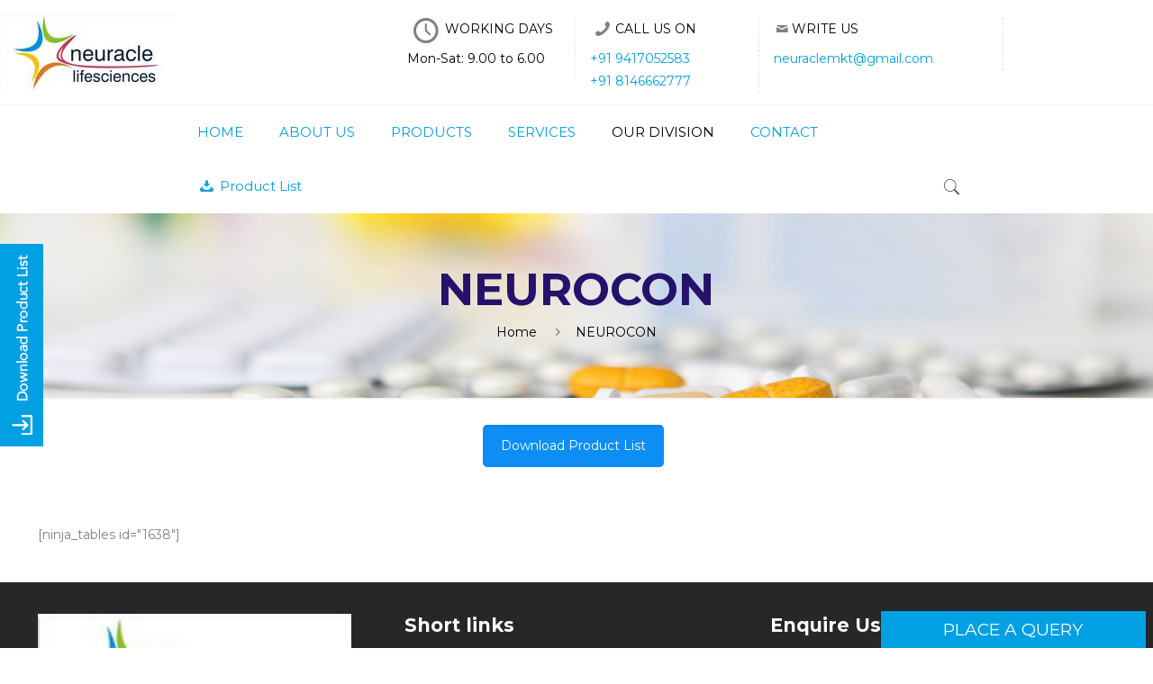

--- FILE ---
content_type: text/html; charset=UTF-8
request_url: https://www.neuraclelife.com/neurocon/
body_size: 48133
content:
<!DOCTYPE html>
<html class="no-js" lang="en-US">

<head>
    <!-- Google Tag Manager -->
    <script>
    (function(w,d,s,l,i){w[l]=w[l]||[];w[l].push({'gtm.start':
    new Date().getTime(),event:'gtm.js'});var f=d.getElementsByTagName(s)[0],
    j=d.createElement(s),dl=l!='dataLayer'?'&l='+l:'';j.async=true;j.src=
    'https://www.googletagmanager.com/gtm.js?id='+i+dl;f.parentNode.insertBefore(j,f);
    })(window,document,'script','dataLayer','GTM-T3VBS82');
    </script>
    <!-- End Google Tag Manager -->
	
	<script src="https://cdn.amplitude.com/libs/analytics-browser-2.11.1-min.js.gz"></script><script src="https://cdn.amplitude.com/libs/plugin-session-replay-browser-1.23.2-min.js.gz"></script><script>window.amplitude.add(window.sessionReplay.plugin({sampleRate: 1}));window.amplitude.init('157be495229239eba7e70fee240f1f6d', {"autocapture":{"elementInteractions":true}});</script>

    <meta charset="UTF-8" />
    <meta name="viewport" content="width=device-width, initial-scale=1, maximum-scale=1" />
    
    <link rel="shortcut icon" href="https://www.neuraclelife.com/wp-content/uploads/2018/12/neuracle-life-sciences-Favicon.png" />	
            <link rel="apple-touch-icon" href="https://www.neuraclelife.com/wp-content/uploads/2018/12/neuracle-life-sciences-Favicon.png" />
    	
    <link rel="preload" href="https://www.neuraclelife.com/wp-content/themes/betheme/fonts/mfn-icons.woff?23391439" as="font" crossorigin="anonymous">
    <link rel="preload" href="https://www.neuraclelife.com/wp-content/plugins/woocommerce-predictive-search/admin/assets/fonts/fontawesome-webfont.woff2?v=4.5.0" as="font" crossorigin="anonymous">
    <script type="text/javascript" src="https://cdnjs.cloudflare.com/ajax/libs/jquery/3.3.1/jquery.min.js"></script>
    
    <!-- script | dynamic -->
<script id="mfn-dnmc-config-js">
//<![CDATA[
window.mfn = {mobile_init:1240,nicescroll:40,parallax:"translate3d",responsive:1,retina_js:0};
window.mfn_lightbox = {disable:false,disableMobile:false,title:false,};
window.mfn_sliders = {blog:0,clients:0,offer:0,portfolio:0,shop:0,slider:0,testimonials:0};
//]]>
</script>
<meta name='robots' content='index, follow, max-image-preview:large, max-snippet:-1, max-video-preview:-1' />

	<!-- This site is optimized with the Yoast SEO plugin v25.4 - https://yoast.com/wordpress/plugins/seo/ -->
	<title>NEUROCON</title>
	<link rel="canonical" href="https://www.neuraclelife.com/neurocon/" />
	<meta property="og:locale" content="en_US" />
	<meta property="og:type" content="article" />
	<meta property="og:title" content="NEUROCON" />
	<meta property="og:url" content="https://www.neuraclelife.com/neurocon/" />
	<meta property="article:modified_time" content="2023-12-27T05:33:27+00:00" />
	<meta name="twitter:card" content="summary_large_image" />
	<script type="application/ld+json" class="yoast-schema-graph">{"@context":"https://schema.org","@graph":[{"@type":"WebPage","@id":"https://www.neuraclelife.com/neurocon/","url":"https://www.neuraclelife.com/neurocon/","name":"NEUROCON","isPartOf":{"@id":"https://www.neuraclelife.com/#website"},"datePublished":"2020-06-17T11:30:56+00:00","dateModified":"2023-12-27T05:33:27+00:00","breadcrumb":{"@id":"https://www.neuraclelife.com/neurocon/#breadcrumb"},"inLanguage":"en-US","potentialAction":[{"@type":"ReadAction","target":["https://www.neuraclelife.com/neurocon/"]}]},{"@type":"BreadcrumbList","@id":"https://www.neuraclelife.com/neurocon/#breadcrumb","itemListElement":[{"@type":"ListItem","position":1,"name":"Home","item":"https://www.neuraclelife.com/"},{"@type":"ListItem","position":2,"name":"NEUROCON"}]},{"@type":"WebSite","@id":"https://www.neuraclelife.com/#website","url":"https://www.neuraclelife.com/","name":"","description":"","potentialAction":[{"@type":"SearchAction","target":{"@type":"EntryPoint","urlTemplate":"https://www.neuraclelife.com/?s={search_term_string}"},"query-input":{"@type":"PropertyValueSpecification","valueRequired":true,"valueName":"search_term_string"}}],"inLanguage":"en-US"}]}</script>
	<!-- / Yoast SEO plugin. -->


<link rel='dns-prefetch' href='//fonts.googleapis.com' />
<script type="text/javascript">
/* <![CDATA[ */
window._wpemojiSettings = {"baseUrl":"https:\/\/s.w.org\/images\/core\/emoji\/15.0.3\/72x72\/","ext":".png","svgUrl":"https:\/\/s.w.org\/images\/core\/emoji\/15.0.3\/svg\/","svgExt":".svg","source":{"concatemoji":"https:\/\/www.neuraclelife.com\/wp-includes\/js\/wp-emoji-release.min.js?ver=6.6.2"}};
/*! This file is auto-generated */
!function(i,n){var o,s,e;function c(e){try{var t={supportTests:e,timestamp:(new Date).valueOf()};sessionStorage.setItem(o,JSON.stringify(t))}catch(e){}}function p(e,t,n){e.clearRect(0,0,e.canvas.width,e.canvas.height),e.fillText(t,0,0);var t=new Uint32Array(e.getImageData(0,0,e.canvas.width,e.canvas.height).data),r=(e.clearRect(0,0,e.canvas.width,e.canvas.height),e.fillText(n,0,0),new Uint32Array(e.getImageData(0,0,e.canvas.width,e.canvas.height).data));return t.every(function(e,t){return e===r[t]})}function u(e,t,n){switch(t){case"flag":return n(e,"\ud83c\udff3\ufe0f\u200d\u26a7\ufe0f","\ud83c\udff3\ufe0f\u200b\u26a7\ufe0f")?!1:!n(e,"\ud83c\uddfa\ud83c\uddf3","\ud83c\uddfa\u200b\ud83c\uddf3")&&!n(e,"\ud83c\udff4\udb40\udc67\udb40\udc62\udb40\udc65\udb40\udc6e\udb40\udc67\udb40\udc7f","\ud83c\udff4\u200b\udb40\udc67\u200b\udb40\udc62\u200b\udb40\udc65\u200b\udb40\udc6e\u200b\udb40\udc67\u200b\udb40\udc7f");case"emoji":return!n(e,"\ud83d\udc26\u200d\u2b1b","\ud83d\udc26\u200b\u2b1b")}return!1}function f(e,t,n){var r="undefined"!=typeof WorkerGlobalScope&&self instanceof WorkerGlobalScope?new OffscreenCanvas(300,150):i.createElement("canvas"),a=r.getContext("2d",{willReadFrequently:!0}),o=(a.textBaseline="top",a.font="600 32px Arial",{});return e.forEach(function(e){o[e]=t(a,e,n)}),o}function t(e){var t=i.createElement("script");t.src=e,t.defer=!0,i.head.appendChild(t)}"undefined"!=typeof Promise&&(o="wpEmojiSettingsSupports",s=["flag","emoji"],n.supports={everything:!0,everythingExceptFlag:!0},e=new Promise(function(e){i.addEventListener("DOMContentLoaded",e,{once:!0})}),new Promise(function(t){var n=function(){try{var e=JSON.parse(sessionStorage.getItem(o));if("object"==typeof e&&"number"==typeof e.timestamp&&(new Date).valueOf()<e.timestamp+604800&&"object"==typeof e.supportTests)return e.supportTests}catch(e){}return null}();if(!n){if("undefined"!=typeof Worker&&"undefined"!=typeof OffscreenCanvas&&"undefined"!=typeof URL&&URL.createObjectURL&&"undefined"!=typeof Blob)try{var e="postMessage("+f.toString()+"("+[JSON.stringify(s),u.toString(),p.toString()].join(",")+"));",r=new Blob([e],{type:"text/javascript"}),a=new Worker(URL.createObjectURL(r),{name:"wpTestEmojiSupports"});return void(a.onmessage=function(e){c(n=e.data),a.terminate(),t(n)})}catch(e){}c(n=f(s,u,p))}t(n)}).then(function(e){for(var t in e)n.supports[t]=e[t],n.supports.everything=n.supports.everything&&n.supports[t],"flag"!==t&&(n.supports.everythingExceptFlag=n.supports.everythingExceptFlag&&n.supports[t]);n.supports.everythingExceptFlag=n.supports.everythingExceptFlag&&!n.supports.flag,n.DOMReady=!1,n.readyCallback=function(){n.DOMReady=!0}}).then(function(){return e}).then(function(){var e;n.supports.everything||(n.readyCallback(),(e=n.source||{}).concatemoji?t(e.concatemoji):e.wpemoji&&e.twemoji&&(t(e.twemoji),t(e.wpemoji)))}))}((window,document),window._wpemojiSettings);
/* ]]> */
</script>
<link rel='stylesheet' id='cf7ic_style-css' href='https://www.neuraclelife.com/wp-content/plugins/contact-form-7-image-captcha/css/cf7ic-style.css?ver=3.3.7' type='text/css' media='all' />
<style id='wp-emoji-styles-inline-css' type='text/css'>

	img.wp-smiley, img.emoji {
		display: inline !important;
		border: none !important;
		box-shadow: none !important;
		height: 1em !important;
		width: 1em !important;
		margin: 0 0.07em !important;
		vertical-align: -0.1em !important;
		background: none !important;
		padding: 0 !important;
	}
</style>
<link rel='stylesheet' id='wp-block-library-css' href='https://www.neuraclelife.com/wp-includes/css/dist/block-library/style.min.css?ver=6.6.2' type='text/css' media='all' />
<style id='classic-theme-styles-inline-css' type='text/css'>
/*! This file is auto-generated */
.wp-block-button__link{color:#fff;background-color:#32373c;border-radius:9999px;box-shadow:none;text-decoration:none;padding:calc(.667em + 2px) calc(1.333em + 2px);font-size:1.125em}.wp-block-file__button{background:#32373c;color:#fff;text-decoration:none}
</style>
<style id='global-styles-inline-css' type='text/css'>
:root{--wp--preset--aspect-ratio--square: 1;--wp--preset--aspect-ratio--4-3: 4/3;--wp--preset--aspect-ratio--3-4: 3/4;--wp--preset--aspect-ratio--3-2: 3/2;--wp--preset--aspect-ratio--2-3: 2/3;--wp--preset--aspect-ratio--16-9: 16/9;--wp--preset--aspect-ratio--9-16: 9/16;--wp--preset--color--black: #000000;--wp--preset--color--cyan-bluish-gray: #abb8c3;--wp--preset--color--white: #ffffff;--wp--preset--color--pale-pink: #f78da7;--wp--preset--color--vivid-red: #cf2e2e;--wp--preset--color--luminous-vivid-orange: #ff6900;--wp--preset--color--luminous-vivid-amber: #fcb900;--wp--preset--color--light-green-cyan: #7bdcb5;--wp--preset--color--vivid-green-cyan: #00d084;--wp--preset--color--pale-cyan-blue: #8ed1fc;--wp--preset--color--vivid-cyan-blue: #0693e3;--wp--preset--color--vivid-purple: #9b51e0;--wp--preset--gradient--vivid-cyan-blue-to-vivid-purple: linear-gradient(135deg,rgba(6,147,227,1) 0%,rgb(155,81,224) 100%);--wp--preset--gradient--light-green-cyan-to-vivid-green-cyan: linear-gradient(135deg,rgb(122,220,180) 0%,rgb(0,208,130) 100%);--wp--preset--gradient--luminous-vivid-amber-to-luminous-vivid-orange: linear-gradient(135deg,rgba(252,185,0,1) 0%,rgba(255,105,0,1) 100%);--wp--preset--gradient--luminous-vivid-orange-to-vivid-red: linear-gradient(135deg,rgba(255,105,0,1) 0%,rgb(207,46,46) 100%);--wp--preset--gradient--very-light-gray-to-cyan-bluish-gray: linear-gradient(135deg,rgb(238,238,238) 0%,rgb(169,184,195) 100%);--wp--preset--gradient--cool-to-warm-spectrum: linear-gradient(135deg,rgb(74,234,220) 0%,rgb(151,120,209) 20%,rgb(207,42,186) 40%,rgb(238,44,130) 60%,rgb(251,105,98) 80%,rgb(254,248,76) 100%);--wp--preset--gradient--blush-light-purple: linear-gradient(135deg,rgb(255,206,236) 0%,rgb(152,150,240) 100%);--wp--preset--gradient--blush-bordeaux: linear-gradient(135deg,rgb(254,205,165) 0%,rgb(254,45,45) 50%,rgb(107,0,62) 100%);--wp--preset--gradient--luminous-dusk: linear-gradient(135deg,rgb(255,203,112) 0%,rgb(199,81,192) 50%,rgb(65,88,208) 100%);--wp--preset--gradient--pale-ocean: linear-gradient(135deg,rgb(255,245,203) 0%,rgb(182,227,212) 50%,rgb(51,167,181) 100%);--wp--preset--gradient--electric-grass: linear-gradient(135deg,rgb(202,248,128) 0%,rgb(113,206,126) 100%);--wp--preset--gradient--midnight: linear-gradient(135deg,rgb(2,3,129) 0%,rgb(40,116,252) 100%);--wp--preset--font-size--small: 13px;--wp--preset--font-size--medium: 20px;--wp--preset--font-size--large: 36px;--wp--preset--font-size--x-large: 42px;--wp--preset--font-family--inter: "Inter", sans-serif;--wp--preset--font-family--cardo: Cardo;--wp--preset--spacing--20: 0.44rem;--wp--preset--spacing--30: 0.67rem;--wp--preset--spacing--40: 1rem;--wp--preset--spacing--50: 1.5rem;--wp--preset--spacing--60: 2.25rem;--wp--preset--spacing--70: 3.38rem;--wp--preset--spacing--80: 5.06rem;--wp--preset--shadow--natural: 6px 6px 9px rgba(0, 0, 0, 0.2);--wp--preset--shadow--deep: 12px 12px 50px rgba(0, 0, 0, 0.4);--wp--preset--shadow--sharp: 6px 6px 0px rgba(0, 0, 0, 0.2);--wp--preset--shadow--outlined: 6px 6px 0px -3px rgba(255, 255, 255, 1), 6px 6px rgba(0, 0, 0, 1);--wp--preset--shadow--crisp: 6px 6px 0px rgba(0, 0, 0, 1);}:where(.is-layout-flex){gap: 0.5em;}:where(.is-layout-grid){gap: 0.5em;}body .is-layout-flex{display: flex;}.is-layout-flex{flex-wrap: wrap;align-items: center;}.is-layout-flex > :is(*, div){margin: 0;}body .is-layout-grid{display: grid;}.is-layout-grid > :is(*, div){margin: 0;}:where(.wp-block-columns.is-layout-flex){gap: 2em;}:where(.wp-block-columns.is-layout-grid){gap: 2em;}:where(.wp-block-post-template.is-layout-flex){gap: 1.25em;}:where(.wp-block-post-template.is-layout-grid){gap: 1.25em;}.has-black-color{color: var(--wp--preset--color--black) !important;}.has-cyan-bluish-gray-color{color: var(--wp--preset--color--cyan-bluish-gray) !important;}.has-white-color{color: var(--wp--preset--color--white) !important;}.has-pale-pink-color{color: var(--wp--preset--color--pale-pink) !important;}.has-vivid-red-color{color: var(--wp--preset--color--vivid-red) !important;}.has-luminous-vivid-orange-color{color: var(--wp--preset--color--luminous-vivid-orange) !important;}.has-luminous-vivid-amber-color{color: var(--wp--preset--color--luminous-vivid-amber) !important;}.has-light-green-cyan-color{color: var(--wp--preset--color--light-green-cyan) !important;}.has-vivid-green-cyan-color{color: var(--wp--preset--color--vivid-green-cyan) !important;}.has-pale-cyan-blue-color{color: var(--wp--preset--color--pale-cyan-blue) !important;}.has-vivid-cyan-blue-color{color: var(--wp--preset--color--vivid-cyan-blue) !important;}.has-vivid-purple-color{color: var(--wp--preset--color--vivid-purple) !important;}.has-black-background-color{background-color: var(--wp--preset--color--black) !important;}.has-cyan-bluish-gray-background-color{background-color: var(--wp--preset--color--cyan-bluish-gray) !important;}.has-white-background-color{background-color: var(--wp--preset--color--white) !important;}.has-pale-pink-background-color{background-color: var(--wp--preset--color--pale-pink) !important;}.has-vivid-red-background-color{background-color: var(--wp--preset--color--vivid-red) !important;}.has-luminous-vivid-orange-background-color{background-color: var(--wp--preset--color--luminous-vivid-orange) !important;}.has-luminous-vivid-amber-background-color{background-color: var(--wp--preset--color--luminous-vivid-amber) !important;}.has-light-green-cyan-background-color{background-color: var(--wp--preset--color--light-green-cyan) !important;}.has-vivid-green-cyan-background-color{background-color: var(--wp--preset--color--vivid-green-cyan) !important;}.has-pale-cyan-blue-background-color{background-color: var(--wp--preset--color--pale-cyan-blue) !important;}.has-vivid-cyan-blue-background-color{background-color: var(--wp--preset--color--vivid-cyan-blue) !important;}.has-vivid-purple-background-color{background-color: var(--wp--preset--color--vivid-purple) !important;}.has-black-border-color{border-color: var(--wp--preset--color--black) !important;}.has-cyan-bluish-gray-border-color{border-color: var(--wp--preset--color--cyan-bluish-gray) !important;}.has-white-border-color{border-color: var(--wp--preset--color--white) !important;}.has-pale-pink-border-color{border-color: var(--wp--preset--color--pale-pink) !important;}.has-vivid-red-border-color{border-color: var(--wp--preset--color--vivid-red) !important;}.has-luminous-vivid-orange-border-color{border-color: var(--wp--preset--color--luminous-vivid-orange) !important;}.has-luminous-vivid-amber-border-color{border-color: var(--wp--preset--color--luminous-vivid-amber) !important;}.has-light-green-cyan-border-color{border-color: var(--wp--preset--color--light-green-cyan) !important;}.has-vivid-green-cyan-border-color{border-color: var(--wp--preset--color--vivid-green-cyan) !important;}.has-pale-cyan-blue-border-color{border-color: var(--wp--preset--color--pale-cyan-blue) !important;}.has-vivid-cyan-blue-border-color{border-color: var(--wp--preset--color--vivid-cyan-blue) !important;}.has-vivid-purple-border-color{border-color: var(--wp--preset--color--vivid-purple) !important;}.has-vivid-cyan-blue-to-vivid-purple-gradient-background{background: var(--wp--preset--gradient--vivid-cyan-blue-to-vivid-purple) !important;}.has-light-green-cyan-to-vivid-green-cyan-gradient-background{background: var(--wp--preset--gradient--light-green-cyan-to-vivid-green-cyan) !important;}.has-luminous-vivid-amber-to-luminous-vivid-orange-gradient-background{background: var(--wp--preset--gradient--luminous-vivid-amber-to-luminous-vivid-orange) !important;}.has-luminous-vivid-orange-to-vivid-red-gradient-background{background: var(--wp--preset--gradient--luminous-vivid-orange-to-vivid-red) !important;}.has-very-light-gray-to-cyan-bluish-gray-gradient-background{background: var(--wp--preset--gradient--very-light-gray-to-cyan-bluish-gray) !important;}.has-cool-to-warm-spectrum-gradient-background{background: var(--wp--preset--gradient--cool-to-warm-spectrum) !important;}.has-blush-light-purple-gradient-background{background: var(--wp--preset--gradient--blush-light-purple) !important;}.has-blush-bordeaux-gradient-background{background: var(--wp--preset--gradient--blush-bordeaux) !important;}.has-luminous-dusk-gradient-background{background: var(--wp--preset--gradient--luminous-dusk) !important;}.has-pale-ocean-gradient-background{background: var(--wp--preset--gradient--pale-ocean) !important;}.has-electric-grass-gradient-background{background: var(--wp--preset--gradient--electric-grass) !important;}.has-midnight-gradient-background{background: var(--wp--preset--gradient--midnight) !important;}.has-small-font-size{font-size: var(--wp--preset--font-size--small) !important;}.has-medium-font-size{font-size: var(--wp--preset--font-size--medium) !important;}.has-large-font-size{font-size: var(--wp--preset--font-size--large) !important;}.has-x-large-font-size{font-size: var(--wp--preset--font-size--x-large) !important;}
:where(.wp-block-post-template.is-layout-flex){gap: 1.25em;}:where(.wp-block-post-template.is-layout-grid){gap: 1.25em;}
:where(.wp-block-columns.is-layout-flex){gap: 2em;}:where(.wp-block-columns.is-layout-grid){gap: 2em;}
:root :where(.wp-block-pullquote){font-size: 1.5em;line-height: 1.6;}
</style>
<link rel='stylesheet' id='contact-form-7-css' href='https://www.neuraclelife.com/wp-content/plugins/contact-form-7/includes/css/styles.css?ver=6.0.6' type='text/css' media='all' />
<style id='contact-form-7-inline-css' type='text/css'>
.wpcf7 .wpcf7-recaptcha iframe {margin-bottom: 0;}.wpcf7 .wpcf7-recaptcha[data-align="center"] > div {margin: 0 auto;}.wpcf7 .wpcf7-recaptcha[data-align="right"] > div {margin: 0 0 0 auto;}
</style>
<link rel='stylesheet' id='dscf7-math-captcha-style-css' href='https://www.neuraclelife.com/wp-content/plugins/ds-cf7-math-captcha/assets/css/style.css?ver=1.0.0' type='text/css' media='' />
<link rel='stylesheet' id='wpos-magnific-style-css' href='https://www.neuraclelife.com/wp-content/plugins/meta-slider-and-carousel-with-lightbox/assets/css/magnific-popup.css?ver=2.0.6' type='text/css' media='all' />
<link rel='stylesheet' id='wpos-slick-style-css' href='https://www.neuraclelife.com/wp-content/plugins/meta-slider-and-carousel-with-lightbox/assets/css/slick.css?ver=2.0.6' type='text/css' media='all' />
<link rel='stylesheet' id='wp-igsp-public-css-css' href='https://www.neuraclelife.com/wp-content/plugins/meta-slider-and-carousel-with-lightbox/assets/css/wp-igsp-public.css?ver=2.0.6' type='text/css' media='all' />
<link rel='stylesheet' id='woocommerce-layout-css' href='https://www.neuraclelife.com/wp-content/plugins/woocommerce/assets/css/woocommerce-layout.css?ver=9.1.5' type='text/css' media='all' />
<link rel='stylesheet' id='woocommerce-smallscreen-css' href='https://www.neuraclelife.com/wp-content/plugins/woocommerce/assets/css/woocommerce-smallscreen.css?ver=9.1.5' type='text/css' media='only screen and (max-width: 768px)' />
<link rel='stylesheet' id='woocommerce-general-css' href='https://www.neuraclelife.com/wp-content/plugins/woocommerce/assets/css/woocommerce.css?ver=9.1.5' type='text/css' media='all' />
<style id='woocommerce-inline-inline-css' type='text/css'>
.woocommerce form .form-row .required { visibility: visible; }
</style>
<link rel='stylesheet' id='wpcf7-redirect-script-frontend-css' href='https://www.neuraclelife.com/wp-content/plugins/wpcf7-redirect/build/assets/frontend-script.css?ver=2c532d7e2be36f6af233' type='text/css' media='all' />
<link rel='stylesheet' id='grw-public-main-css-css' href='https://www.neuraclelife.com/wp-content/plugins/widget-google-reviews/assets/css/public-main.css?ver=6.5' type='text/css' media='all' />
<link rel='stylesheet' id='woopspro-slick-css-css' href='https://www.neuraclelife.com/wp-content/plugins/woo-products-slider-pro/assets/css/slick.css?ver=1.1.4' type='text/css' media='all' />
<link rel='stylesheet' id='woopspro-custom-style-css' href='https://www.neuraclelife.com/wp-content/plugins/woo-products-slider-pro/assets/css/style.css?ver=1.1.4' type='text/css' media='all' />
<link rel='stylesheet' id='mfn-base-css' href='https://www.neuraclelife.com/wp-content/themes/betheme/css/base.css?ver=20.7.4' type='text/css' media='all' />
<link rel='stylesheet' id='mfn-layout-css' href='https://www.neuraclelife.com/wp-content/themes/betheme/css/layout.css?ver=20.7.4' type='text/css' media='all' />
<link rel='stylesheet' id='mfn-shortcodes-css' href='https://www.neuraclelife.com/wp-content/themes/betheme/css/shortcodes.css?ver=20.7.4' type='text/css' media='all' />
<link rel='stylesheet' id='mfn-animations-css' href='https://www.neuraclelife.com/wp-content/themes/betheme/assets/animations/animations.min.css?ver=20.7.4' type='text/css' media='all' />
<link rel='stylesheet' id='mfn-jquery-ui-css' href='https://www.neuraclelife.com/wp-content/themes/betheme/assets/ui/jquery.ui.all.css?ver=20.7.4' type='text/css' media='all' />
<link rel='stylesheet' id='mfn-jplayer-css' href='https://www.neuraclelife.com/wp-content/themes/betheme/assets/jplayer/css/jplayer.blue.monday.css?ver=20.7.4' type='text/css' media='all' />
<link rel='stylesheet' id='mfn-responsive-css' href='https://www.neuraclelife.com/wp-content/themes/betheme/css/responsive.css?ver=20.7.4' type='text/css' media='all' />
<link rel='stylesheet' id='Montserrat-css' href='https://fonts.googleapis.com/css?family=Montserrat%3A1%2C300%2C400%2C400italic%2C700%2C700italic&#038;ver=6.6.2' type='text/css' media='all' />
<link rel='stylesheet' id='Muli-css' href='https://fonts.googleapis.com/css?family=Muli%3A1%2C300%2C400%2C400italic%2C700%2C700italic&#038;ver=6.6.2' type='text/css' media='all' />
<link rel='stylesheet' id='wce_frontend_css-css' href='//www.neuraclelife.com/wp-content/plugins/woocommerce-catalog-enquiry/assets/frontend/css/frontend.css?ver=5.0.12' type='text/css' media='all' />
<style id='wce_frontend_css-inline-css' type='text/css'>
				
				/* The Modal (background) */
                
				#woocommerce-catalog .catalog-modal {
				    display: none; /* Hidden by default */
				    position: fixed; /* Stay in place */
				    z-index: 100000; /* Sit on top */
				    /*padding-top: 100px;*/ /* Location of the box */
				    left: 0;
				    top: 0;
				    width: 100%; /* Full width */
				    height: 100%; /* Full height */
				    overflow: auto; /* Enable scroll if needed */
                    background-color: rgb(0,0,0,0.4); /* Fallback color */
				}
</style>
<link rel='stylesheet' id='mfn-woo-css' href='https://www.neuraclelife.com/wp-content/themes/betheme/css/woocommerce.css?ver=20.7.4' type='text/css' media='all' />
<link rel='stylesheet' id='style-css' href='https://www.neuraclelife.com/wp-content/themes/betheme-child/style.css?ver=20.7.4' type='text/css' media='all' />
<script type="text/javascript" src="https://www.neuraclelife.com/wp-includes/js/jquery/jquery.min.js?ver=3.7.1&#039; defer onload=&#039;&#039; defer=&#039;defer" id="jquery-core-js"></script>
<script type="text/javascript" src="https://www.neuraclelife.com/wp-includes/js/jquery/jquery-migrate.min.js?ver=3.4.1&#039; defer onload=&#039;&#039; defer=&#039;defer" id="jquery-migrate-js"></script>
<script type="text/javascript" src="https://www.neuraclelife.com/wp-content/plugins/woocommerce/assets/js/jquery-blockui/jquery.blockUI.min.js?ver=2.7.0-wc.9.1.5&#039; defer onload=&#039;&#039; defer=&#039;defer" id="jquery-blockui-js" data-wp-strategy="defer"></script>
<script type="text/javascript" id="wc-add-to-cart-js-extra">
/* <![CDATA[ */
var wc_add_to_cart_params = {"ajax_url":"\/wp-admin\/admin-ajax.php","wc_ajax_url":"\/?wc-ajax=%%endpoint%%","i18n_view_cart":"View cart","cart_url":"https:\/\/www.neuraclelife.com","is_cart":"","cart_redirect_after_add":"no"};
/* ]]> */
</script>
<script type="text/javascript" src="https://www.neuraclelife.com/wp-content/plugins/woocommerce/assets/js/frontend/add-to-cart.min.js?ver=9.1.5&#039; defer onload=&#039;&#039; defer=&#039;defer" id="wc-add-to-cart-js" defer="defer" data-wp-strategy="defer"></script>
<script type="text/javascript" src="https://www.neuraclelife.com/wp-content/plugins/woocommerce/assets/js/js-cookie/js.cookie.min.js?ver=2.1.4-wc.9.1.5&#039; defer onload=&#039;&#039; defer=&#039;defer" id="js-cookie-js" defer="defer" data-wp-strategy="defer"></script>
<script type="text/javascript" id="woocommerce-js-extra">
/* <![CDATA[ */
var woocommerce_params = {"ajax_url":"\/wp-admin\/admin-ajax.php","wc_ajax_url":"\/?wc-ajax=%%endpoint%%"};
/* ]]> */
</script>
<script type="text/javascript" src="https://www.neuraclelife.com/wp-content/plugins/woocommerce/assets/js/frontend/woocommerce.min.js?ver=9.1.5&#039; defer onload=&#039;&#039; defer=&#039;defer" id="woocommerce-js" defer="defer" data-wp-strategy="defer"></script>
<script type="text/javascript" defer="defer" src="https://www.neuraclelife.com/wp-content/plugins/widget-google-reviews/assets/js/public-main.js?ver=6.5&#039; defer onload=&#039;&#039; defer=&#039;defer" id="grw-public-main-js-js"></script>
<link rel="https://api.w.org/" href="https://www.neuraclelife.com/wp-json/" /><link rel="alternate" title="JSON" type="application/json" href="https://www.neuraclelife.com/wp-json/wp/v2/pages/1637" /><link rel="EditURI" type="application/rsd+xml" title="RSD" href="https://www.neuraclelife.com/xmlrpc.php?rsd" />
<meta name="generator" content="WordPress 6.6.2" />
<meta name="generator" content="WooCommerce 9.1.5" />
<link rel="alternate" title="oEmbed (JSON)" type="application/json+oembed" href="https://www.neuraclelife.com/wp-json/oembed/1.0/embed?url=https%3A%2F%2Fwww.neuraclelife.com%2Fneurocon%2F" />
<link rel="alternate" title="oEmbed (XML)" type="text/xml+oembed" href="https://www.neuraclelife.com/wp-json/oembed/1.0/embed?url=https%3A%2F%2Fwww.neuraclelife.com%2Fneurocon%2F&#038;format=xml" />
<!-- style | background -->
<style id="mfn-dnmc-bg-css">
#Subheader{background-image:url( https://www.neuraclelife.com/wp-content/uploads/2018/02/productimage.jpg);background-repeat:no-repeat;background-position:center top}
</style>
<!-- style | dynamic -->
<style id="mfn-dnmc-style-css">
@media only screen and (min-width: 1240px) {body:not(.header-simple) #Top_bar #menu{display:block!important}.tr-menu #Top_bar #menu{background:none!important}#Top_bar .menu > li > ul.mfn-megamenu{width:984px}#Top_bar .menu > li > ul.mfn-megamenu > li{float:left}#Top_bar .menu > li > ul.mfn-megamenu > li.mfn-megamenu-cols-1{width:100%}#Top_bar .menu > li > ul.mfn-megamenu > li.mfn-megamenu-cols-2{width:50%}#Top_bar .menu > li > ul.mfn-megamenu > li.mfn-megamenu-cols-3{width:33.33%}#Top_bar .menu > li > ul.mfn-megamenu > li.mfn-megamenu-cols-4{width:25%}#Top_bar .menu > li > ul.mfn-megamenu > li.mfn-megamenu-cols-5{width:20%}#Top_bar .menu > li > ul.mfn-megamenu > li.mfn-megamenu-cols-6{width:16.66%}#Top_bar .menu > li > ul.mfn-megamenu > li > ul{display:block!important;position:inherit;left:auto;top:auto;border-width:0 1px 0 0}#Top_bar .menu > li > ul.mfn-megamenu > li:last-child > ul{border:0}#Top_bar .menu > li > ul.mfn-megamenu > li > ul li{width:auto}#Top_bar .menu > li > ul.mfn-megamenu a.mfn-megamenu-title{text-transform:uppercase;font-weight:400;background:none}#Top_bar .menu > li > ul.mfn-megamenu a .menu-arrow{display:none}.menuo-right #Top_bar .menu > li > ul.mfn-megamenu{left:auto;right:0}.menuo-right #Top_bar .menu > li > ul.mfn-megamenu-bg{box-sizing:border-box}#Top_bar .menu > li > ul.mfn-megamenu-bg{padding:20px 166px 20px 20px;background-repeat:no-repeat;background-position:right bottom}.rtl #Top_bar .menu > li > ul.mfn-megamenu-bg{padding-left:166px;padding-right:20px;background-position:left bottom}#Top_bar .menu > li > ul.mfn-megamenu-bg > li{background:none}#Top_bar .menu > li > ul.mfn-megamenu-bg > li a{border:none}#Top_bar .menu > li > ul.mfn-megamenu-bg > li > ul{background:none!important;-webkit-box-shadow:0 0 0 0;-moz-box-shadow:0 0 0 0;box-shadow:0 0 0 0}.mm-vertical #Top_bar .container{position:relative;}.mm-vertical #Top_bar .top_bar_left{position:static;}.mm-vertical #Top_bar .menu > li ul{box-shadow:0 0 0 0 transparent!important;background-image:none;}.mm-vertical #Top_bar .menu > li > ul.mfn-megamenu{width:98%!important;margin:0 1%;padding:20px 0;}.mm-vertical.header-plain #Top_bar .menu > li > ul.mfn-megamenu{width:100%!important;margin:0;}.mm-vertical #Top_bar .menu > li > ul.mfn-megamenu > li{display:table-cell;float:none!important;width:10%;padding:0 15px;border-right:1px solid rgba(0, 0, 0, 0.05);}.mm-vertical #Top_bar .menu > li > ul.mfn-megamenu > li:last-child{border-right-width:0}.mm-vertical #Top_bar .menu > li > ul.mfn-megamenu > li.hide-border{border-right-width:0}.mm-vertical #Top_bar .menu > li > ul.mfn-megamenu > li a{border-bottom-width:0;padding:9px 15px;line-height:120%;}.mm-vertical #Top_bar .menu > li > ul.mfn-megamenu a.mfn-megamenu-title{font-weight:700;}.rtl .mm-vertical #Top_bar .menu > li > ul.mfn-megamenu > li:first-child{border-right-width:0}.rtl .mm-vertical #Top_bar .menu > li > ul.mfn-megamenu > li:last-child{border-right-width:1px}#Header_creative #Top_bar .menu > li > ul.mfn-megamenu{width:980px!important;margin:0;}.header-plain:not(.menuo-right) #Header .top_bar_left{width:auto!important}.header-stack.header-center #Top_bar #menu{display:inline-block!important}.header-simple #Top_bar #menu{display:none;height:auto;width:300px;bottom:auto;top:100%;right:1px;position:absolute;margin:0}.header-simple #Header a.responsive-menu-toggle{display:block;right:10px}.header-simple #Top_bar #menu > ul{width:100%;float:left}.header-simple #Top_bar #menu ul li{width:100%;padding-bottom:0;border-right:0;position:relative}.header-simple #Top_bar #menu ul li a{padding:0 20px;margin:0;display:block;height:auto;line-height:normal;border:none}.header-simple #Top_bar #menu ul li a:after{display:none}.header-simple #Top_bar #menu ul li a span{border:none;line-height:44px;display:inline;padding:0}.header-simple #Top_bar #menu ul li.submenu .menu-toggle{display:block;position:absolute;right:0;top:0;width:44px;height:44px;line-height:44px;font-size:30px;font-weight:300;text-align:center;cursor:pointer;color:#444;opacity:0.33;}.header-simple #Top_bar #menu ul li.submenu .menu-toggle:after{content:"+"}.header-simple #Top_bar #menu ul li.hover > .menu-toggle:after{content:"-"}.header-simple #Top_bar #menu ul li.hover a{border-bottom:0}.header-simple #Top_bar #menu ul.mfn-megamenu li .menu-toggle{display:none}.header-simple #Top_bar #menu ul li ul{position:relative!important;left:0!important;top:0;padding:0;margin:0!important;width:auto!important;background-image:none}.header-simple #Top_bar #menu ul li ul li{width:100%!important;display:block;padding:0;}.header-simple #Top_bar #menu ul li ul li a{padding:0 20px 0 30px}.header-simple #Top_bar #menu ul li ul li a .menu-arrow{display:none}.header-simple #Top_bar #menu ul li ul li a span{padding:0}.header-simple #Top_bar #menu ul li ul li a span:after{display:none!important}.header-simple #Top_bar .menu > li > ul.mfn-megamenu a.mfn-megamenu-title{text-transform:uppercase;font-weight:400}.header-simple #Top_bar .menu > li > ul.mfn-megamenu > li > ul{display:block!important;position:inherit;left:auto;top:auto}.header-simple #Top_bar #menu ul li ul li ul{border-left:0!important;padding:0;top:0}.header-simple #Top_bar #menu ul li ul li ul li a{padding:0 20px 0 40px}.rtl.header-simple #Top_bar #menu{left:1px;right:auto}.rtl.header-simple #Top_bar a.responsive-menu-toggle{left:10px;right:auto}.rtl.header-simple #Top_bar #menu ul li.submenu .menu-toggle{left:0;right:auto}.rtl.header-simple #Top_bar #menu ul li ul{left:auto!important;right:0!important}.rtl.header-simple #Top_bar #menu ul li ul li a{padding:0 30px 0 20px}.rtl.header-simple #Top_bar #menu ul li ul li ul li a{padding:0 40px 0 20px}.menu-highlight #Top_bar .menu > li{margin:0 2px}.menu-highlight:not(.header-creative) #Top_bar .menu > li > a{margin:20px 0;padding:0;-webkit-border-radius:5px;border-radius:5px}.menu-highlight #Top_bar .menu > li > a:after{display:none}.menu-highlight #Top_bar .menu > li > a span:not(.description){line-height:50px}.menu-highlight #Top_bar .menu > li > a span.description{display:none}.menu-highlight.header-stack #Top_bar .menu > li > a{margin:10px 0!important}.menu-highlight.header-stack #Top_bar .menu > li > a span:not(.description){line-height:40px}.menu-highlight.header-transparent #Top_bar .menu > li > a{margin:5px 0}.menu-highlight.header-simple #Top_bar #menu ul li,.menu-highlight.header-creative #Top_bar #menu ul li{margin:0}.menu-highlight.header-simple #Top_bar #menu ul li > a,.menu-highlight.header-creative #Top_bar #menu ul li > a{-webkit-border-radius:0;border-radius:0}.menu-highlight:not(.header-fixed):not(.header-simple) #Top_bar.is-sticky .menu > li > a{margin:10px 0!important;padding:5px 0!important}.menu-highlight:not(.header-fixed):not(.header-simple) #Top_bar.is-sticky .menu > li > a span{line-height:30px!important}.header-modern.menu-highlight.menuo-right .menu_wrapper{margin-right:20px}.menu-line-below #Top_bar .menu > li > a:after{top:auto;bottom:-4px}.menu-line-below #Top_bar.is-sticky .menu > li > a:after{top:auto;bottom:-4px}.menu-line-below-80 #Top_bar:not(.is-sticky) .menu > li > a:after{height:4px;left:10%;top:50%;margin-top:20px;width:80%}.menu-line-below-80-1 #Top_bar:not(.is-sticky) .menu > li > a:after{height:1px;left:10%;top:50%;margin-top:20px;width:80%}.menu-link-color #Top_bar .menu > li > a:after{display:none!important}.menu-arrow-top #Top_bar .menu > li > a:after{background:none repeat scroll 0 0 rgba(0,0,0,0)!important;border-color:#ccc transparent transparent;border-style:solid;border-width:7px 7px 0;display:block;height:0;left:50%;margin-left:-7px;top:0!important;width:0}.menu-arrow-top.header-transparent #Top_bar .menu > li > a:after,.menu-arrow-top.header-plain #Top_bar .menu > li > a:after{display:none}.menu-arrow-top #Top_bar.is-sticky .menu > li > a:after{top:0!important}.menu-arrow-bottom #Top_bar .menu > li > a:after{background:none!important;border-color:transparent transparent #ccc;border-style:solid;border-width:0 7px 7px;display:block;height:0;left:50%;margin-left:-7px;top:auto;bottom:0;width:0}.menu-arrow-bottom.header-transparent #Top_bar .menu > li > a:after,.menu-arrow-bottom.header-plain #Top_bar .menu > li > a:after{display:none}.menu-arrow-bottom #Top_bar.is-sticky .menu > li > a:after{top:auto;bottom:0}.menuo-no-borders #Top_bar .menu > li > a span:not(.description){border-right-width:0}.menuo-no-borders #Header_creative #Top_bar .menu > li > a span{border-bottom-width:0}.menuo-right #Top_bar .menu_wrapper{float:right}.menuo-right.header-stack:not(.header-center) #Top_bar .menu_wrapper{margin-right:150px}body.header-creative{padding-left:50px}body.header-creative.header-open{padding-left:250px}body.error404,body.under-construction,body.template-blank{padding-left:0!important}.header-creative.footer-fixed #Footer,.header-creative.footer-sliding #Footer,.header-creative.footer-stick #Footer.is-sticky{box-sizing:border-box;padding-left:50px;}.header-open.footer-fixed #Footer,.header-open.footer-sliding #Footer,.header-creative.footer-stick #Footer.is-sticky{padding-left:250px;}.header-rtl.header-creative.footer-fixed #Footer,.header-rtl.header-creative.footer-sliding #Footer,.header-rtl.header-creative.footer-stick #Footer.is-sticky{padding-left:0;padding-right:50px;}.header-rtl.header-open.footer-fixed #Footer,.header-rtl.header-open.footer-sliding #Footer,.header-rtl.header-creative.footer-stick #Footer.is-sticky{padding-right:250px;}#Header_creative{background:#fff;position:fixed;width:250px;height:100%;left:-200px;top:0;z-index:9002;-webkit-box-shadow:2px 0 4px 2px rgba(0,0,0,.15);box-shadow:2px 0 4px 2px rgba(0,0,0,.15)}#Header_creative .container{width:100%}#Header_creative .creative-wrapper{opacity:0;margin-right:50px}#Header_creative a.creative-menu-toggle{display:block;width:34px;height:34px;line-height:34px;font-size:22px;text-align:center;position:absolute;top:10px;right:8px;border-radius:3px}.admin-bar #Header_creative a.creative-menu-toggle{top:42px}#Header_creative #Top_bar{position:static;width:100%}#Header_creative #Top_bar .top_bar_left{width:100%!important;float:none}#Header_creative #Top_bar .top_bar_right{width:100%!important;float:none;height:auto;margin-bottom:35px;text-align:center;padding:0 20px;top:0;-webkit-box-sizing:border-box;-moz-box-sizing:border-box;box-sizing:border-box}#Header_creative #Top_bar .top_bar_right:before{display:none}#Header_creative #Top_bar .top_bar_right_wrapper{top:0}#Header_creative #Top_bar .logo{float:none;text-align:center;margin:15px 0}#Header_creative #Top_bar .menu_wrapper{float:none;margin:0 0 30px}#Header_creative #Top_bar .menu > li{width:100%;float:none;position:relative}#Header_creative #Top_bar .menu > li > a{padding:0;text-align:center}#Header_creative #Top_bar .menu > li > a:after{display:none}#Header_creative #Top_bar .menu > li > a span{border-right:0;border-bottom-width:1px;line-height:38px}#Header_creative #Top_bar .menu li ul{left:100%;right:auto;top:0;box-shadow:2px 2px 2px 0 rgba(0,0,0,0.03);-webkit-box-shadow:2px 2px 2px 0 rgba(0,0,0,0.03)}#Header_creative #Top_bar .menu > li > ul.mfn-megamenu{width:700px!important;}#Header_creative #Top_bar .menu > li > ul.mfn-megamenu > li > ul{left:0}#Header_creative #Top_bar .menu li ul li a{padding-top:9px;padding-bottom:8px}#Header_creative #Top_bar .menu li ul li ul{top:0!important}#Header_creative #Top_bar .menu > li > a span.description{display:block;font-size:13px;line-height:28px!important;clear:both}#Header_creative #Top_bar .search_wrapper{left:100%;top:auto;bottom:0}#Header_creative #Top_bar a#header_cart{display:inline-block;float:none;top:3px}#Header_creative #Top_bar a#search_button{display:inline-block;float:none;top:3px}#Header_creative #Top_bar .wpml-languages{display:inline-block;float:none;top:0}#Header_creative #Top_bar .wpml-languages.enabled:hover a.active{padding-bottom:9px}#Header_creative #Top_bar a.button.action_button{display:inline-block;float:none;top:16px;margin:0}#Header_creative #Top_bar .banner_wrapper{display:block;text-align:center}#Header_creative #Top_bar .banner_wrapper img{max-width:100%;height:auto;display:inline-block}#Header_creative #Action_bar{display:none;position:absolute;bottom:0;top:auto;clear:both;padding:0 20px;box-sizing:border-box}#Header_creative #Action_bar .social{float:none;text-align:center;padding:5px 0 15px}#Header_creative #Action_bar .social li{margin-bottom:2px}#Header_creative .social li a{color:rgba(0,0,0,.5)}#Header_creative .social li a:hover{color:#000}#Header_creative .creative-social{position:absolute;bottom:10px;right:0;width:50px}#Header_creative .creative-social li{display:block;float:none;width:100%;text-align:center;margin-bottom:5px}.header-creative .fixed-nav.fixed-nav-prev{margin-left:50px}.header-creative.header-open .fixed-nav.fixed-nav-prev{margin-left:250px}.menuo-last #Header_creative #Top_bar .menu li.last ul{top:auto;bottom:0}.header-open #Header_creative{left:0}.header-open #Header_creative .creative-wrapper{opacity:1;margin:0!important;}.header-open #Header_creative .creative-menu-toggle,.header-open #Header_creative .creative-social{display:none}.header-open #Header_creative #Action_bar{display:block}body.header-rtl.header-creative{padding-left:0;padding-right:50px}.header-rtl #Header_creative{left:auto;right:-200px}.header-rtl.nice-scroll #Header_creative{margin-right:10px}.header-rtl #Header_creative .creative-wrapper{margin-left:50px;margin-right:0}.header-rtl #Header_creative a.creative-menu-toggle{left:8px;right:auto}.header-rtl #Header_creative .creative-social{left:0;right:auto}.header-rtl #Footer #back_to_top.sticky{right:125px}.header-rtl #popup_contact{right:70px}.header-rtl #Header_creative #Top_bar .menu li ul{left:auto;right:100%}.header-rtl #Header_creative #Top_bar .search_wrapper{left:auto;right:100%;}.header-rtl .fixed-nav.fixed-nav-prev{margin-left:0!important}.header-rtl .fixed-nav.fixed-nav-next{margin-right:50px}body.header-rtl.header-creative.header-open{padding-left:0;padding-right:250px!important}.header-rtl.header-open #Header_creative{left:auto;right:0}.header-rtl.header-open #Footer #back_to_top.sticky{right:325px}.header-rtl.header-open #popup_contact{right:270px}.header-rtl.header-open .fixed-nav.fixed-nav-next{margin-right:250px}#Header_creative.active{left:-1px;}.header-rtl #Header_creative.active{left:auto;right:-1px;}#Header_creative.active .creative-wrapper{opacity:1;margin:0}.header-creative .vc_row[data-vc-full-width]{padding-left:50px}.header-creative.header-open .vc_row[data-vc-full-width]{padding-left:250px}.header-open .vc_parallax .vc_parallax-inner { left:auto; width: calc(100% - 250px); }.header-open.header-rtl .vc_parallax .vc_parallax-inner { left:0; right:auto; }#Header_creative.scroll{height:100%;overflow-y:auto}#Header_creative.scroll:not(.dropdown) .menu li ul{display:none!important}#Header_creative.scroll #Action_bar{position:static}#Header_creative.dropdown{outline:none}#Header_creative.dropdown #Top_bar .menu_wrapper{float:left}#Header_creative.dropdown #Top_bar #menu ul li{position:relative;float:left}#Header_creative.dropdown #Top_bar #menu ul li a:after{display:none}#Header_creative.dropdown #Top_bar #menu ul li a span{line-height:38px;padding:0}#Header_creative.dropdown #Top_bar #menu ul li.submenu .menu-toggle{display:block;position:absolute;right:0;top:0;width:38px;height:38px;line-height:38px;font-size:26px;font-weight:300;text-align:center;cursor:pointer;color:#444;opacity:0.33;}#Header_creative.dropdown #Top_bar #menu ul li.submenu .menu-toggle:after{content:"+"}#Header_creative.dropdown #Top_bar #menu ul li.hover > .menu-toggle:after{content:"-"}#Header_creative.dropdown #Top_bar #menu ul li.hover a{border-bottom:0}#Header_creative.dropdown #Top_bar #menu ul.mfn-megamenu li .menu-toggle{display:none}#Header_creative.dropdown #Top_bar #menu ul li ul{position:relative!important;left:0!important;top:0;padding:0;margin-left:0!important;width:auto!important;background-image:none}#Header_creative.dropdown #Top_bar #menu ul li ul li{width:100%!important}#Header_creative.dropdown #Top_bar #menu ul li ul li a{padding:0 10px;text-align:center}#Header_creative.dropdown #Top_bar #menu ul li ul li a .menu-arrow{display:none}#Header_creative.dropdown #Top_bar #menu ul li ul li a span{padding:0}#Header_creative.dropdown #Top_bar #menu ul li ul li a span:after{display:none!important}#Header_creative.dropdown #Top_bar .menu > li > ul.mfn-megamenu a.mfn-megamenu-title{text-transform:uppercase;font-weight:400}#Header_creative.dropdown #Top_bar .menu > li > ul.mfn-megamenu > li > ul{display:block!important;position:inherit;left:auto;top:auto}#Header_creative.dropdown #Top_bar #menu ul li ul li ul{border-left:0!important;padding:0;top:0}#Header_creative{transition: left .5s ease-in-out, right .5s ease-in-out;}#Header_creative .creative-wrapper{transition: opacity .5s ease-in-out, margin 0s ease-in-out .5s;}#Header_creative.active .creative-wrapper{transition: opacity .5s ease-in-out, margin 0s ease-in-out;}}@media only screen and (min-width: 768px) {#Top_bar.is-sticky{position:fixed!important;width:100%;left:0;top:-60px;height:60px;z-index:701;background:#fff;opacity:.97;filter:alpha(opacity = 97);-webkit-box-shadow:0 2px 5px 0 rgba(0,0,0,0.1);-moz-box-shadow:0 2px 5px 0 rgba(0,0,0,0.1);box-shadow:0 2px 5px 0 rgba(0,0,0,0.1)}.layout-boxed.header-boxed #Top_bar.is-sticky{max-width:1240px;left:50%;-webkit-transform:translateX(-50%);transform:translateX(-50%)}.layout-boxed.header-boxed.nice-scroll #Top_bar.is-sticky{margin-left:-5px}#Top_bar.is-sticky .top_bar_left,#Top_bar.is-sticky .top_bar_right,#Top_bar.is-sticky .top_bar_right:before{background:none}#Top_bar.is-sticky .top_bar_right{top:-4px;height:auto;}#Top_bar.is-sticky .top_bar_right_wrapper{top:15px}.header-plain #Top_bar.is-sticky .top_bar_right_wrapper{top:0}#Top_bar.is-sticky .logo{width:auto;margin:0 30px 0 20px;padding:0}#Top_bar.is-sticky #logo{padding:5px 0!important;height:50px!important;line-height:50px!important}.logo-no-sticky-padding #Top_bar.is-sticky #logo{height:60px!important;line-height:60px!important}#Top_bar.is-sticky #logo img.logo-main{display:none}#Top_bar.is-sticky #logo img.logo-sticky{display:inline;max-height:35px;}#Top_bar.is-sticky .menu_wrapper{clear:none}#Top_bar.is-sticky .menu_wrapper .menu > li > a{padding:15px 0}#Top_bar.is-sticky .menu > li > a,#Top_bar.is-sticky .menu > li > a span{line-height:30px}#Top_bar.is-sticky .menu > li > a:after{top:auto;bottom:-4px}#Top_bar.is-sticky .menu > li > a span.description{display:none}#Top_bar.is-sticky .secondary_menu_wrapper,#Top_bar.is-sticky .banner_wrapper{display:none}.header-overlay #Top_bar.is-sticky{display:none}.sticky-dark #Top_bar.is-sticky{background:rgba(0,0,0,.8)}.sticky-dark #Top_bar.is-sticky #menu{background:rgba(0,0,0,.8)}.sticky-dark #Top_bar.is-sticky .menu > li > a{color:#fff}.sticky-dark #Top_bar.is-sticky .top_bar_right a{color:rgba(255,255,255,.5)}.sticky-dark #Top_bar.is-sticky .wpml-languages a.active,.sticky-dark #Top_bar.is-sticky .wpml-languages ul.wpml-lang-dropdown{background:rgba(0,0,0,0.3);border-color:rgba(0,0,0,0.1)}}@media only screen and (max-width: 1239px){#Top_bar #menu{display:none;height:auto;width:300px;bottom:auto;top:100%;right:1px;position:absolute;margin:0}#Top_bar a.responsive-menu-toggle{display:block}#Top_bar #menu > ul{width:100%;float:left}#Top_bar #menu ul li{width:100%;padding-bottom:0;border-right:0;position:relative}#Top_bar #menu ul li a{padding:0 25px;margin:0;display:block;height:auto;line-height:normal;border:none}#Top_bar #menu ul li a:after{display:none}#Top_bar #menu ul li a span{border:none;line-height:44px;display:inline;padding:0}#Top_bar #menu ul li a span.description{margin:0 0 0 5px}#Top_bar #menu ul li.submenu .menu-toggle{display:block;position:absolute;right:15px;top:0;width:44px;height:44px;line-height:44px;font-size:30px;font-weight:300;text-align:center;cursor:pointer;color:#444;opacity:0.33;}#Top_bar #menu ul li.submenu .menu-toggle:after{content:"+"}#Top_bar #menu ul li.hover > .menu-toggle:after{content:"-"}#Top_bar #menu ul li.hover a{border-bottom:0}#Top_bar #menu ul li a span:after{display:none!important}#Top_bar #menu ul.mfn-megamenu li .menu-toggle{display:none}#Top_bar #menu ul li ul{position:relative!important;left:0!important;top:0;padding:0;margin-left:0!important;width:auto!important;background-image:none!important;box-shadow:0 0 0 0 transparent!important;-webkit-box-shadow:0 0 0 0 transparent!important}#Top_bar #menu ul li ul li{width:100%!important}#Top_bar #menu ul li ul li a{padding:0 20px 0 35px}#Top_bar #menu ul li ul li a .menu-arrow{display:none}#Top_bar #menu ul li ul li a span{padding:0}#Top_bar #menu ul li ul li a span:after{display:none!important}#Top_bar .menu > li > ul.mfn-megamenu a.mfn-megamenu-title{text-transform:uppercase;font-weight:400}#Top_bar .menu > li > ul.mfn-megamenu > li > ul{display:block!important;position:inherit;left:auto;top:auto}#Top_bar #menu ul li ul li ul{border-left:0!important;padding:0;top:0}#Top_bar #menu ul li ul li ul li a{padding:0 20px 0 45px}.rtl #Top_bar #menu{left:1px;right:auto}.rtl #Top_bar a.responsive-menu-toggle{left:20px;right:auto}.rtl #Top_bar #menu ul li.submenu .menu-toggle{left:15px;right:auto;border-left:none;border-right:1px solid #eee}.rtl #Top_bar #menu ul li ul{left:auto!important;right:0!important}.rtl #Top_bar #menu ul li ul li a{padding:0 30px 0 20px}.rtl #Top_bar #menu ul li ul li ul li a{padding:0 40px 0 20px}.header-stack .menu_wrapper a.responsive-menu-toggle{position:static!important;margin:11px 0!important}.header-stack .menu_wrapper #menu{left:0;right:auto}.rtl.header-stack #Top_bar #menu{left:auto;right:0}.admin-bar #Header_creative{top:32px}.header-creative.layout-boxed{padding-top:85px}.header-creative.layout-full-width #Wrapper{padding-top:60px}#Header_creative{position:fixed;width:100%;left:0!important;top:0;z-index:1001}#Header_creative .creative-wrapper{display:block!important;opacity:1!important}#Header_creative .creative-menu-toggle,#Header_creative .creative-social{display:none!important;opacity:1!important;filter:alpha(opacity=100)!important}#Header_creative #Top_bar{position:static;width:100%}#Header_creative #Top_bar #logo{height:50px;line-height:50px;padding:5px 0}#Header_creative #Top_bar #logo img.logo-sticky{max-height:40px!important}#Header_creative #logo img.logo-main{display:none}#Header_creative #logo img.logo-sticky{display:inline-block}.logo-no-sticky-padding #Header_creative #Top_bar #logo{height:60px;line-height:60px;padding:0}.logo-no-sticky-padding #Header_creative #Top_bar #logo img.logo-sticky{max-height:60px!important}#Header_creative #Top_bar #header_cart{top:21px}#Header_creative #Top_bar #search_button{top:20px}#Header_creative #Top_bar .wpml-languages{top:11px}#Header_creative #Top_bar .action_button{top:9px}#Header_creative #Top_bar .top_bar_right{height:60px;top:0}#Header_creative #Top_bar .top_bar_right:before{display:none}#Header_creative #Top_bar .top_bar_right_wrapper{top:0}#Header_creative #Action_bar{display:none}#Header_creative.scroll{overflow:visible!important}}#Header_wrapper, #Intro {background-color: #1a1a1a;}#Subheader {background-color: rgba(247, 247, 247, 0);}.header-classic #Action_bar, .header-fixed #Action_bar, .header-plain #Action_bar, .header-split #Action_bar, .header-stack #Action_bar {background-color: #fdfdfe;}#Sliding-top {background-color: #545454;}#Sliding-top a.sliding-top-control {border-right-color: #545454;}#Sliding-top.st-center a.sliding-top-control,#Sliding-top.st-left a.sliding-top-control {border-top-color: #545454;}#Footer {background-color: #252728;}body, ul.timeline_items, .icon_box a .desc, .icon_box a:hover .desc, .feature_list ul li a, .list_item a, .list_item a:hover,.widget_recent_entries ul li a, .flat_box a, .flat_box a:hover, .story_box .desc, .content_slider.carouselul li a .title,.content_slider.flat.description ul li .desc, .content_slider.flat.description ul li a .desc, .post-nav.minimal a i {color: #847f7f;}.post-nav.minimal a svg {fill: #847f7f;}.themecolor, .opening_hours .opening_hours_wrapper li span, .fancy_heading_icon .icon_top,.fancy_heading_arrows .icon-right-dir, .fancy_heading_arrows .icon-left-dir, .fancy_heading_line .title,.button-love a.mfn-love, .format-link .post-title .icon-link, .pager-single > span, .pager-single a:hover,.widget_meta ul, .widget_pages ul, .widget_rss ul, .widget_mfn_recent_comments ul li:after, .widget_archive ul, .widget_recent_comments ul li:after, .widget_nav_menu ul, .woocommerce ul.products li.product .price, .shop_slider .shop_slider_ul li .item_wrapper .price, .woocommerce-page ul.products li.product .price, .widget_price_filter .price_label .from, .widget_price_filter .price_label .to,.woocommerce ul.product_list_widget li .quantity .amount, .woocommerce .product div.entry-summary .price, .woocommerce .star-rating span,#Error_404 .error_pic i, .style-simple #Filters .filters_wrapper ul li a:hover, .style-simple #Filters .filters_wrapper ul li.current-cat a,.style-simple .quick_fact .title {color: #6b6565;}.themebg,#comments .commentlist > li .reply a.comment-reply-link,#Filters .filters_wrapper ul li a:hover,#Filters .filters_wrapper ul li.current-cat a,.fixed-nav .arrow,.offer_thumb .slider_pagination a:before,.offer_thumb .slider_pagination a.selected:after,.pager .pages a:hover,.pager .pages a.active,.pager .pages span.page-numbers.current,.pager-single span:after,.portfolio_group.exposure .portfolio-item .desc-inner .line,.Recent_posts ul li .desc:after,.Recent_posts ul li .photo .c,.slider_pagination a.selected,.slider_pagination .slick-active a,.slider_pagination a.selected:after,.slider_pagination .slick-active a:after,.testimonials_slider .slider_images,.testimonials_slider .slider_images a:after,.testimonials_slider .slider_images:before,#Top_bar a#header_cart span,.widget_categories ul,.widget_mfn_menu ul li a:hover,.widget_mfn_menu ul li.current-menu-item:not(.current-menu-ancestor) > a,.widget_mfn_menu ul li.current_page_item:not(.current_page_ancestor) > a,.widget_product_categories ul,.widget_recent_entries ul li:after,.woocommerce-account table.my_account_orders .order-number a,.woocommerce-MyAccount-navigation ul li.is-active a, .style-simple .accordion .question:after,.style-simple .faq .question:after,.style-simple .icon_box .desc_wrapper .title:before,.style-simple #Filters .filters_wrapper ul li a:after,.style-simple .article_box .desc_wrapper p:after,.style-simple .sliding_box .desc_wrapper:after,.style-simple .trailer_box:hover .desc,.tp-bullets.simplebullets.round .bullet.selected,.tp-bullets.simplebullets.round .bullet.selected:after,.tparrows.default,.tp-bullets.tp-thumbs .bullet.selected:after{background-color: #6b6565;}.Latest_news ul li .photo, .Recent_posts.blog_news ul li .photo, .style-simple .opening_hours .opening_hours_wrapper li label,.style-simple .timeline_items li:hover h3, .style-simple .timeline_items li:nth-child(even):hover h3, .style-simple .timeline_items li:hover .desc, .style-simple .timeline_items li:nth-child(even):hover,.style-simple .offer_thumb .slider_pagination a.selected {border-color: #6b6565;}a {color: #00a0e3;}a:hover {color: #007cc3;}*::-moz-selection {background-color: #00a0e3;}*::selection {background-color: #00a0e3;}.blockquote p.author span, .counter .desc_wrapper .title, .article_box .desc_wrapper p, .team .desc_wrapper p.subtitle, .pricing-box .plan-header p.subtitle, .pricing-box .plan-header .price sup.period, .chart_box p, .fancy_heading .inside,.fancy_heading_line .slogan, .post-meta, .post-meta a, .post-footer, .post-footer a span.label, .pager .pages a, .button-love a .label,.pager-single a, #comments .commentlist > li .comment-author .says, .fixed-nav .desc .date, .filters_buttons li.label, .Recent_posts ul li a .desc .date,.widget_recent_entries ul li .post-date, .tp_recent_tweets .twitter_time, .widget_price_filter .price_label, .shop-filters .woocommerce-result-count,.woocommerce ul.product_list_widget li .quantity, .widget_shopping_cart ul.product_list_widget li dl, .product_meta .posted_in,.woocommerce .shop_table .product-name .variation > dd, .shipping-calculator-button:after,.shop_slider .shop_slider_ul li .item_wrapper .price del,.testimonials_slider .testimonials_slider_ul li .author span, .testimonials_slider .testimonials_slider_ul li .author span a, .Latest_news ul li .desc_footer,.share-simple-wrapper .icons a {color: #a8a8a8;}h1, h1 a, h1 a:hover, .text-logo #logo { color: #212121; }h2, h2 a, h2 a:hover { color: #212121; }h3, h3 a, h3 a:hover { color: #212121; }h4, h4 a, h4 a:hover, .style-simple .sliding_box .desc_wrapper h4 { color: #212121; }h5, h5 a, h5 a:hover { color: #aaaaaa; }h6, h6 a, h6 a:hover, a.content_link .title { color: #00a0e3; }.dropcap, .highlight:not(.highlight_image) {background-color: #0095eb;}a.button, a.tp-button {background-color: #dbdbdb;color: #ffffff;}.button-stroke a.button, .button-stroke a.button.action_button, .button-stroke a.button .button_icon i, .button-stroke a.tp-button {border-color: #dbdbdb;color: #ffffff;}.button-stroke a:hover.button, .button-stroke a:hover.tp-button {background-color: #dbdbdb !important;color: #fff;}a.button_theme, a.tp-button.button_theme,button, input[type="submit"], input[type="reset"], input[type="button"] {background-color: #6b6565;color: #fff;}.button-stroke a.button.button_theme:not(.action_button),.button-stroke a.button.button_theme .button_icon i, .button-stroke a.tp-button.button_theme,.button-stroke button, .button-stroke input[type="submit"], .button-stroke input[type="reset"], .button-stroke input[type="button"] {border-color: #6b6565;color: #6b6565 !important;}.button-stroke a.button.button_theme:hover, .button-stroke a.tp-button.button_theme:hover,.button-stroke button:hover, .button-stroke input[type="submit"]:hover, .button-stroke input[type="reset"]:hover, .button-stroke input[type="button"]:hover {background-color: #6b6565 !important;color: #fff !important;}a.mfn-link { color: #656B6F; }a.mfn-link-2 span, a:hover.mfn-link-2 span:before, a.hover.mfn-link-2 span:before, a.mfn-link-5 span, a.mfn-link-8:after, a.mfn-link-8:before { background: #00a0e3; }a:hover.mfn-link { color: #00a0e3;}a.mfn-link-2 span:before, a:hover.mfn-link-4:before, a:hover.mfn-link-4:after, a.hover.mfn-link-4:before, a.hover.mfn-link-4:after, a.mfn-link-5:before, a.mfn-link-7:after, a.mfn-link-7:before { background: #007cc3; }a.mfn-link-6:before {border-bottom-color: #007cc3;}.woocommerce #respond input#submit,.woocommerce a.button,.woocommerce button.button,.woocommerce input.button,.woocommerce #respond input#submit:hover,.woocommerce a.button:hover,.woocommerce button.button:hover,.woocommerce input.button:hover{background-color: #6b6565;color: #fff;}.woocommerce #respond input#submit.alt,.woocommerce a.button.alt,.woocommerce button.button.alt,.woocommerce input.button.alt,.woocommerce #respond input#submit.alt:hover,.woocommerce a.button.alt:hover,.woocommerce button.button.alt:hover,.woocommerce input.button.alt:hover{background-color: #6b6565;color: #fff;}.woocommerce #respond input#submit.disabled,.woocommerce #respond input#submit:disabled,.woocommerce #respond input#submit[disabled]:disabled,.woocommerce a.button.disabled,.woocommerce a.button:disabled,.woocommerce a.button[disabled]:disabled,.woocommerce button.button.disabled,.woocommerce button.button:disabled,.woocommerce button.button[disabled]:disabled,.woocommerce input.button.disabled,.woocommerce input.button:disabled,.woocommerce input.button[disabled]:disabled{background-color: #6b6565;color: #fff;}.woocommerce #respond input#submit.disabled:hover,.woocommerce #respond input#submit:disabled:hover,.woocommerce #respond input#submit[disabled]:disabled:hover,.woocommerce a.button.disabled:hover,.woocommerce a.button:disabled:hover,.woocommerce a.button[disabled]:disabled:hover,.woocommerce button.button.disabled:hover,.woocommerce button.button:disabled:hover,.woocommerce button.button[disabled]:disabled:hover,.woocommerce input.button.disabled:hover,.woocommerce input.button:disabled:hover,.woocommerce input.button[disabled]:disabled:hover{background-color: #6b6565;color: #fff;}.button-stroke.woocommerce-page #respond input#submit,.button-stroke.woocommerce-page a.button:not(.action_button),.button-stroke.woocommerce-page button.button,.button-stroke.woocommerce-page input.button{border: 2px solid #6b6565 !important;color: #6b6565 !important;}.button-stroke.woocommerce-page #respond input#submit:hover,.button-stroke.woocommerce-page a.button:not(.action_button):hover,.button-stroke.woocommerce-page button.button:hover,.button-stroke.woocommerce-page input.button:hover{background-color: #6b6565 !important;color: #fff !important;}.column_column ul, .column_column ol, .the_content_wrapper ul, .the_content_wrapper ol {color: #737E86;}.hr_color, .hr_color hr, .hr_dots span {color: #0095eb;background: #0095eb;}.hr_zigzag i {color: #0095eb;} .highlight-left:after,.highlight-right:after {background: #0095eb;}@media only screen and (max-width: 767px) {.highlight-left .wrap:first-child,.highlight-right .wrap:last-child {background: #0095eb;}}#Header .top_bar_left, .header-classic #Top_bar, .header-plain #Top_bar, .header-stack #Top_bar, .header-split #Top_bar,.header-fixed #Top_bar, .header-below #Top_bar, #Header_creative, #Top_bar #menu, .sticky-tb-color #Top_bar.is-sticky {background-color: #ffffff;}#Top_bar .wpml-languages a.active, #Top_bar .wpml-languages ul.wpml-lang-dropdown {background-color: #ffffff;}#Top_bar .top_bar_right:before {background-color: #e3e3e3;}#Header .top_bar_right {background-color: #f5f5f5;}#Top_bar .top_bar_right a:not(.action_button) { color: #333333;}#Top_bar .menu > li > a,#Top_bar #menu ul li.submenu .menu-toggle { color: #00a0e3;}#Top_bar .menu > li.current-menu-item > a,#Top_bar .menu > li.current_page_item > a,#Top_bar .menu > li.current-menu-parent > a,#Top_bar .menu > li.current-page-parent > a,#Top_bar .menu > li.current-menu-ancestor > a,#Top_bar .menu > li.current-page-ancestor > a,#Top_bar .menu > li.current_page_ancestor > a,#Top_bar .menu > li.hover > a { color: #000000; }#Top_bar .menu > li a:after { background: #000000; }.menuo-arrows #Top_bar .menu > li.submenu > a > span:not(.description)::after { border-top-color: #00a0e3;}#Top_bar .menu > li.current-menu-item.submenu > a > span:not(.description)::after,#Top_bar .menu > li.current_page_item.submenu > a > span:not(.description)::after,#Top_bar .menu > li.current-menu-parent.submenu > a > span:not(.description)::after,#Top_bar .menu > li.current-page-parent.submenu > a > span:not(.description)::after,#Top_bar .menu > li.current-menu-ancestor.submenu > a > span:not(.description)::after,#Top_bar .menu > li.current-page-ancestor.submenu > a > span:not(.description)::after,#Top_bar .menu > li.current_page_ancestor.submenu > a > span:not(.description)::after,#Top_bar .menu > li.hover.submenu > a > span:not(.description)::after { border-top-color: #000000; }.menu-highlight #Top_bar #menu > ul > li.current-menu-item > a,.menu-highlight #Top_bar #menu > ul > li.current_page_item > a,.menu-highlight #Top_bar #menu > ul > li.current-menu-parent > a,.menu-highlight #Top_bar #menu > ul > li.current-page-parent > a,.menu-highlight #Top_bar #menu > ul > li.current-menu-ancestor > a,.menu-highlight #Top_bar #menu > ul > li.current-page-ancestor > a,.menu-highlight #Top_bar #menu > ul > li.current_page_ancestor > a,.menu-highlight #Top_bar #menu > ul > li.hover > a { background: #F2F2F2; }.menu-arrow-bottom #Top_bar .menu > li > a:after { border-bottom-color: #000000;}.menu-arrow-top #Top_bar .menu > li > a:after {border-top-color: #000000;}.header-plain #Top_bar .menu > li.current-menu-item > a,.header-plain #Top_bar .menu > li.current_page_item > a,.header-plain #Top_bar .menu > li.current-menu-parent > a,.header-plain #Top_bar .menu > li.current-page-parent > a,.header-plain #Top_bar .menu > li.current-menu-ancestor > a,.header-plain #Top_bar .menu > li.current-page-ancestor > a,.header-plain #Top_bar .menu > li.current_page_ancestor > a,.header-plain #Top_bar .menu > li.hover > a,.header-plain #Top_bar a:hover#header_cart,.header-plain #Top_bar a:hover#search_button,.header-plain #Top_bar .wpml-languages:hover,.header-plain #Top_bar .wpml-languages ul.wpml-lang-dropdown {background: #F2F2F2; color: #000000;}.header-plain #Top_bar,.header-plain #Top_bar .menu > li > a span:not(.description),.header-plain #Top_bar a#header_cart,.header-plain #Top_bar a#search_button,.header-plain #Top_bar .wpml-languages,.header-plain #Top_bar a.button.action_button {border-color: #F2F2F2;}#Top_bar .menu > li ul {background-color: #F2F2F2;}#Top_bar .menu > li ul li a {color: #5f5f5f;}#Top_bar .menu > li ul li a:hover,#Top_bar .menu > li ul li.hover > a {color: #2e2e2e;}#Top_bar .search_wrapper { background: #00a0e3; }.overlay-menu-toggle {color: #00a0e3 !important; background: transparent; }#Overlay {background: rgba(0, 160, 227, 0.95);}#overlay-menu ul li a, .header-overlay .overlay-menu-toggle.focus {color: #FFFFFF;}#overlay-menu ul li.current-menu-item > a,#overlay-menu ul li.current_page_item > a,#overlay-menu ul li.current-menu-parent > a,#overlay-menu ul li.current-page-parent > a,#overlay-menu ul li.current-menu-ancestor > a,#overlay-menu ul li.current-page-ancestor > a,#overlay-menu ul li.current_page_ancestor > a { color: #B1DCFB; }#Top_bar .responsive-menu-toggle,#Header_creative .creative-menu-toggle,#Header_creative .responsive-menu-toggle {color: #00a0e3; background: transparent;}#Side_slide{background-color: #191919;border-color: #191919; }#Side_slide,#Side_slide .search-wrapper input.field,#Side_slide a:not(.button),#Side_slide #menu ul li.submenu .menu-toggle{color: #A6A6A6;}#Side_slide a:not(.button):hover,#Side_slide a.active,#Side_slide #menu ul li.hover > .menu-toggle{color: #FFFFFF;}#Side_slide #menu ul li.current-menu-item > a,#Side_slide #menu ul li.current_page_item > a,#Side_slide #menu ul li.current-menu-parent > a,#Side_slide #menu ul li.current-page-parent > a,#Side_slide #menu ul li.current-menu-ancestor > a,#Side_slide #menu ul li.current-page-ancestor > a,#Side_slide #menu ul li.current_page_ancestor > a,#Side_slide #menu ul li.hover > a,#Side_slide #menu ul li:hover > a{color: #FFFFFF;}#Action_bar .contact_details{color: #6d6868}#Action_bar .contact_details a{color: #00a0e3}#Action_bar .contact_details a:hover{color: #007cc3}#Action_bar .social li a,#Action_bar .social-menu a{color: #007cc3}#Action_bar .social li a:hover,#Action_bar .social-menu a:hover{color: #b4b0b0}#Subheader .title{color: #ffffff;}#Subheader ul.breadcrumbs li, #Subheader ul.breadcrumbs li a{color: rgba(255, 255, 255, 0.6);}#Footer, #Footer .widget_recent_entries ul li a {color: #ffffff;}#Footer a {color: #ffffff;}#Footer a:hover {color: #000000;}#Footer h1, #Footer h1 a, #Footer h1 a:hover,#Footer h2, #Footer h2 a, #Footer h2 a:hover,#Footer h3, #Footer h3 a, #Footer h3 a:hover,#Footer h4, #Footer h4 a, #Footer h4 a:hover,#Footer h5, #Footer h5 a, #Footer h5 a:hover,#Footer h6, #Footer h6 a, #Footer h6 a:hover {color: #ffffff;}/#Footer .themecolor, #Footer .widget_meta ul, #Footer .widget_pages ul, #Footer .widget_rss ul, #Footer .widget_mfn_recent_comments ul li:after, #Footer .widget_archive ul, #Footer .widget_recent_comments ul li:after, #Footer .widget_nav_menu ul, #Footer .widget_price_filter .price_label .from, #Footer .widget_price_filter .price_label .to,#Footer .star-rating span {color: #252728;}#Footer .themebg, #Footer .widget_categories ul, #Footer .Recent_posts ul li .desc:after, #Footer .Recent_posts ul li .photo .c,#Footer .widget_recent_entries ul li:after, #Footer .widget_mfn_menu ul li a:hover, #Footer .widget_product_categories ul {background-color: #252728;}#Footer .Recent_posts ul li a .desc .date, #Footer .widget_recent_entries ul li .post-date, #Footer .tp_recent_tweets .twitter_time, #Footer .widget_price_filter .price_label, #Footer .shop-filters .woocommerce-result-count, #Footer ul.product_list_widget li .quantity, #Footer .widget_shopping_cart ul.product_list_widget li dl {color: #a8a8a8;}#Footer .footer_copy .social li a,#Footer .footer_copy .social-menu a{color: #65666C;}#Footer .footer_copy .social li a:hover,#Footer .footer_copy .social-menu a:hover{color: #FFFFFF;}a#back_to_top.button.button_js{color: #65666C;background:transparent;-webkit-box-shadow:0 0 0 0 transparent;box-shadow:0 0 0 0 transparent;}a#back_to_top.button.button_js:after{display:none;}#Sliding-top, #Sliding-top .widget_recent_entries ul li a {color: #cccccc;}#Sliding-top a {color: #00a0e3;}#Sliding-top a:hover {color: #007cc3;}#Sliding-top h1, #Sliding-top h1 a, #Sliding-top h1 a:hover,#Sliding-top h2, #Sliding-top h2 a, #Sliding-top h2 a:hover,#Sliding-top h3, #Sliding-top h3 a, #Sliding-top h3 a:hover,#Sliding-top h4, #Sliding-top h4 a, #Sliding-top h4 a:hover,#Sliding-top h5, #Sliding-top h5 a, #Sliding-top h5 a:hover,#Sliding-top h6, #Sliding-top h6 a, #Sliding-top h6 a:hover {color: #ffffff;}#Sliding-top .themecolor, #Sliding-top .widget_meta ul, #Sliding-top .widget_pages ul, #Sliding-top .widget_rss ul, #Sliding-top .widget_mfn_recent_comments ul li:after, #Sliding-top .widget_archive ul, #Sliding-top .widget_recent_comments ul li:after, #Sliding-top .widget_nav_menu ul, #Sliding-top .widget_price_filter .price_label .from, #Sliding-top .widget_price_filter .price_label .to,#Sliding-top .star-rating span {color: #00a0e3;}#Sliding-top .themebg, #Sliding-top .widget_categories ul, #Sliding-top .Recent_posts ul li .desc:after, #Sliding-top .Recent_posts ul li .photo .c,#Sliding-top .widget_recent_entries ul li:after, #Sliding-top .widget_mfn_menu ul li a:hover, #Sliding-top .widget_product_categories ul {background-color: #00a0e3;}#Sliding-top .Recent_posts ul li a .desc .date, #Sliding-top .widget_recent_entries ul li .post-date, #Sliding-top .tp_recent_tweets .twitter_time, #Sliding-top .widget_price_filter .price_label, #Sliding-top .shop-filters .woocommerce-result-count, #Sliding-top ul.product_list_widget li .quantity, #Sliding-top .widget_shopping_cart ul.product_list_widget li dl {color: #a8a8a8;}blockquote, blockquote a, blockquote a:hover {color: #444444;}.image_frame .image_wrapper .image_links,.portfolio_group.masonry-hover .portfolio-item .masonry-hover-wrapper .hover-desc { background: rgba(0, 149, 235, 0.8);}.masonry.tiles .post-item .post-desc-wrapper .post-desc .post-title:after,.masonry.tiles .post-item.no-img,.masonry.tiles .post-item.format-quote,.blog-teaser li .desc-wrapper .desc .post-title:after,.blog-teaser li.no-img,.blog-teaser li.format-quote {background: #0095eb;} .image_frame .image_wrapper .image_links a {color: #ffffff;}.image_frame .image_wrapper .image_links a:hover {background: #ffffff;color: #0095eb;}.image_frame {border-color: #f8f8f8;}.image_frame .image_wrapper .mask::after {background: rgba(255, 255, 255, 0.4);}.sliding_box .desc_wrapper {background: #00a0e3;}.sliding_box .desc_wrapper:after {border-bottom-color: #00a0e3;}.counter .icon_wrapper i {color: #00a0e3;}.quick_fact .number-wrapper {color: #00a0e3;}.progress_bars .bars_list li .bar .progress { background-color: #00a0e3;}a:hover.icon_bar {color: #00a0e3 !important;}a.content_link, a:hover.content_link {color: #00a0e3;}a.content_link:before {border-bottom-color: #00a0e3;}a.content_link:after {border-color: #00a0e3;}.get_in_touch, .infobox {background-color: #00a0e3;}.google-map-contact-wrapper .get_in_touch:after {border-top-color: #00a0e3;}.timeline_items li h3:before,.timeline_items:after,.timeline .post-item:before { border-color: #6b6565;}.how_it_works .image .number { background: #6b6565;}.trailer_box .desc .subtitle,.trailer_box.plain .desc .line {background-color: #00a0e3;}.trailer_box.plain .desc .subtitle {color: #00a0e3;}.icon_box .icon_wrapper, .icon_box a .icon_wrapper,.style-simple .icon_box:hover .icon_wrapper {color: #00a0e3;}.icon_box:hover .icon_wrapper:before, .icon_box a:hover .icon_wrapper:before { background-color: #00a0e3;}ul.clients.clients_tiles li .client_wrapper:hover:before { background: #6b6565;}ul.clients.clients_tiles li .client_wrapper:after { border-bottom-color: #6b6565;}.list_item.lists_1 .list_left {background-color: #00a0e3;}.list_item .list_left {color: #00a0e3;}.feature_list ul li .icon i { color: #00a0e3;}.feature_list ul li:hover,.feature_list ul li:hover a {background: #00a0e3;}.ui-tabs .ui-tabs-nav li.ui-state-active a,.accordion .question.active .title > .acc-icon-plus,.accordion .question.active .title > .acc-icon-minus,.faq .question.active .title > .acc-icon-plus,.faq .question.active .title,.accordion .question.active .title {color: #00a0e3;}.ui-tabs .ui-tabs-nav li.ui-state-active a:after {background: #00a0e3;}body.table-hover:not(.woocommerce-page) table tr:hover td {background: #6b6565;}.pricing-box .plan-header .price sup.currency,.pricing-box .plan-header .price > span {color: #00a0e3;}.pricing-box .plan-inside ul li .yes { background: #00a0e3;}.pricing-box-box.pricing-box-featured {background: #00a0e3;}input[type="date"], input[type="email"], input[type="number"], input[type="password"], input[type="search"], input[type="tel"], input[type="text"], input[type="url"],select, textarea, .woocommerce .quantity input.qty {color: #232323;background-color: rgba(255, 255, 255, 1);border-color: #ffffff;}input[type="date"]:focus, input[type="email"]:focus, input[type="number"]:focus, input[type="password"]:focus, input[type="search"]:focus, input[type="tel"]:focus, input[type="text"]:focus, input[type="url"]:focus, select:focus, textarea:focus {color: #000000;background-color: rgba(255, 255, 255, 1) !important;border-color: #ffffff;}.woocommerce span.onsale, .shop_slider .shop_slider_ul li .item_wrapper span.onsale {border-top-color: #6b6565 !important;}.woocommerce .widget_price_filter .ui-slider .ui-slider-handle {border-color: #6b6565 !important;}@media only screen and ( min-width: 768px ){.header-semi #Top_bar:not(.is-sticky) {background-color: rgba(255, 255, 255, 0.8);}}@media only screen and ( max-width: 767px ){#Top_bar{ background: #ffffff !important;}#Action_bar{background: #FFFFFF !important;}#Action_bar .contact_details{color: #222222}#Action_bar .contact_details a{color: #00a0e3}#Action_bar .contact_details a:hover{color: #007cc3}#Action_bar .social li a,#Action_bar .social-menu a{color: #007cc3}#Action_bar .social li a:hover,#Action_bar .social-menu a:hover{color: #777777}}html { background-color: #ffffff;}#Wrapper, #Content { background-color: #ffffff;}body, button, span.date_label, .timeline_items li h3 span, input[type="submit"], input[type="reset"], input[type="button"],input[type="text"], input[type="password"], input[type="tel"], input[type="email"], textarea, select, .offer_li .title h3 {font-family: "Montserrat", Arial, Tahoma, sans-serif;}#menu > ul > li > a, .action_button, #overlay-menu ul li a {font-family: "Montserrat", Arial, Tahoma, sans-serif;}#Subheader .title {font-family: "Montserrat", Arial, Tahoma, sans-serif;}h1, h2, h3, h4, .text-logo #logo {font-family: "Montserrat", Arial, Tahoma, sans-serif;}h5, h6 {font-family: "Montserrat", Arial, Tahoma, sans-serif;}blockquote {font-family: "Muli", Arial, Tahoma, sans-serif;}.chart_box .chart .num, .counter .desc_wrapper .number-wrapper, .how_it_works .image .number,.pricing-box .plan-header .price, .quick_fact .number-wrapper, .woocommerce .product div.entry-summary .price {font-family: "Muli", Arial, Tahoma, sans-serif;}body {font-size: 14px;line-height: 25px;font-weight: 500;letter-spacing: 0px;}big,.big {font-size: 17px;line-height: 28px;font-weight: 400;letter-spacing: 0px;}#menu > ul > li > a, a.button.action_button, #overlay-menu ul li a{font-size: 15px;font-weight: 500;letter-spacing: 0px;}#overlay-menu ul li a{line-height: 22.5px;}#Subheader .title {font-size: 50px;line-height: 50px;font-weight: 700;letter-spacing: 0px;}h1, .text-logo #logo { font-size: 40px;line-height: 45px;font-weight: 400;letter-spacing: 0px;}h2 { font-size: 32px;line-height: 35px;font-weight: 400;letter-spacing: 0px;}h3 {font-size: 30px;line-height: 40px;font-weight: 400;letter-spacing: 0px;}h4 {font-size: 21px;line-height: 25px;font-weight: 700;letter-spacing: 0px;}h5 {font-size: 17px;line-height: 28px;font-weight: 400;letter-spacing: 0px;}h6 {font-size: 14px;line-height: 25px;font-weight: 800;letter-spacing: 2px;}#Intro .intro-title { font-size: 70px;line-height: 70px;font-weight: 400;letter-spacing: 0px;}@media only screen and (min-width: 768px) and (max-width: 959px){body {font-size: 13px;line-height: 21px;}big,.big {font-size: 14px;line-height: 24px;}#menu > ul > li > a, a.button.action_button, #overlay-menu ul li a {font-size: 13px;}#overlay-menu ul li a{line-height: 19.5px;}#Subheader .title {font-size: 43px;line-height: 43px;}h1, .text-logo #logo { font-size: 34px;line-height: 38px;}h2 { font-size: 27px;line-height: 30px;}h3 {font-size: 26px;line-height: 34px;}h4 {font-size: 18px;line-height: 21px;}h5 {font-size: 14px;line-height: 24px;}h6 {font-size: 13px;line-height: 21px;}#Intro .intro-title { font-size: 60px;line-height: 60px;}blockquote { font-size: 15px;}.chart_box .chart .num { font-size: 45px; line-height: 45px; }.counter .desc_wrapper .number-wrapper { font-size: 45px; line-height: 45px;}.counter .desc_wrapper .title { font-size: 14px; line-height: 18px;}.faq .question .title { font-size: 14px; }.fancy_heading .title { font-size: 38px; line-height: 38px; }.offer .offer_li .desc_wrapper .title h3 { font-size: 32px; line-height: 32px; }.offer_thumb_ul li.offer_thumb_li .desc_wrapper .title h3 {font-size: 32px; line-height: 32px; }.pricing-box .plan-header h2 { font-size: 27px; line-height: 27px; }.pricing-box .plan-header .price > span { font-size: 40px; line-height: 40px; }.pricing-box .plan-header .price sup.currency { font-size: 18px; line-height: 18px; }.pricing-box .plan-header .price sup.period { font-size: 14px; line-height: 14px;}.quick_fact .number { font-size: 80px; line-height: 80px;}.trailer_box .desc h2 { font-size: 27px; line-height: 27px; }.widget > h3 { font-size: 17px; line-height: 20px; }}@media only screen and (min-width: 480px) and (max-width: 767px){body {font-size: 13px;line-height: 19px;}big,.big {font-size: 13px;line-height: 21px;}#menu > ul > li > a, a.button.action_button, #overlay-menu ul li a {font-size: 13px;}#overlay-menu ul li a{line-height: 19.5px;}#Subheader .title {font-size: 38px;line-height: 38px;}h1, .text-logo #logo { font-size: 30px;line-height: 34px;}h2 { font-size: 24px;line-height: 26px;}h3 {font-size: 23px;line-height: 30px;}h4 {font-size: 16px;line-height: 19px;}h5 {font-size: 13px;line-height: 21px;}h6 {font-size: 13px;line-height: 19px;}#Intro .intro-title { font-size: 53px;line-height: 53px;}blockquote { font-size: 14px;}.chart_box .chart .num { font-size: 40px; line-height: 40px; }.counter .desc_wrapper .number-wrapper { font-size: 40px; line-height: 40px;}.counter .desc_wrapper .title { font-size: 13px; line-height: 16px;}.faq .question .title { font-size: 13px; }.fancy_heading .title { font-size: 34px; line-height: 34px; }.offer .offer_li .desc_wrapper .title h3 { font-size: 28px; line-height: 28px; }.offer_thumb_ul li.offer_thumb_li .desc_wrapper .title h3 {font-size: 28px; line-height: 28px; }.pricing-box .plan-header h2 { font-size: 24px; line-height: 24px; }.pricing-box .plan-header .price > span { font-size: 34px; line-height: 34px; }.pricing-box .plan-header .price sup.currency { font-size: 16px; line-height: 16px; }.pricing-box .plan-header .price sup.period { font-size: 13px; line-height: 13px;}.quick_fact .number { font-size: 70px; line-height: 70px;}.trailer_box .desc h2 { font-size: 24px; line-height: 24px; }.widget > h3 { font-size: 16px; line-height: 19px; }}@media only screen and (max-width: 479px){body {font-size: 13px;line-height: 19px;}big,.big {font-size: 13px;line-height: 19px;}#menu > ul > li > a, a.button.action_button, #overlay-menu ul li a {font-size: 13px;}#overlay-menu ul li a{line-height: 19.5px;}#Subheader .title {font-size: 30px;line-height: 30px;}h1, .text-logo #logo { font-size: 24px;line-height: 27px;}h2 { font-size: 19px;line-height: 21px;}h3 {font-size: 18px;line-height: 24px;}h4 {font-size: 13px;line-height: 19px;}h5 {font-size: 13px;line-height: 19px;}h6 {font-size: 13px;line-height: 19px;}#Intro .intro-title { font-size: 42px;line-height: 42px;}blockquote { font-size: 13px;}.chart_box .chart .num { font-size: 35px; line-height: 35px; }.counter .desc_wrapper .number-wrapper { font-size: 35px; line-height: 35px;}.counter .desc_wrapper .title { font-size: 13px; line-height: 26px;}.faq .question .title { font-size: 13px; }.fancy_heading .title { font-size: 30px; line-height: 30px; }.offer .offer_li .desc_wrapper .title h3 { font-size: 26px; line-height: 26px; }.offer_thumb_ul li.offer_thumb_li .desc_wrapper .title h3 {font-size: 26px; line-height: 26px; }.pricing-box .plan-header h2 { font-size: 21px; line-height: 21px; }.pricing-box .plan-header .price > span { font-size: 32px; line-height: 32px; }.pricing-box .plan-header .price sup.currency { font-size: 14px; line-height: 14px; }.pricing-box .plan-header .price sup.period { font-size: 13px; line-height: 13px;}.quick_fact .number { font-size: 60px; line-height: 60px;}.trailer_box .desc h2 { font-size: 21px; line-height: 21px; }.widget > h3 { font-size: 15px; line-height: 18px; }}.with_aside .sidebar.columns {width: 23%;}.with_aside .sections_group {width: 77%;}.aside_both .sidebar.columns {width: 18%;}.aside_both .sidebar.sidebar-1{ margin-left: -82%;}.aside_both .sections_group {width: 64%;margin-left: 18%;}@media only screen and (min-width:1240px){#Wrapper, .with_aside .content_wrapper {max-width: 1240px;}.section_wrapper, .container {max-width: 1220px;}.layout-boxed.header-boxed #Top_bar.is-sticky{max-width: 1240px;}}@media only screen and (max-width: 767px){.section_wrapper,.container,.four.columns .widget-area { max-width: 480px !important; }}#Top_bar #logo,.header-fixed #Top_bar #logo,.header-plain #Top_bar #logo,.header-transparent #Top_bar #logo {height: 60px;line-height: 60px;padding: 15px 0;}.logo-overflow #Top_bar:not(.is-sticky) .logo {height: 90px;}#Top_bar .menu > li > a {padding: 15px 0;}.menu-highlight:not(.header-creative) #Top_bar .menu > li > a {margin: 20px 0;}.header-plain:not(.menu-highlight) #Top_bar .menu > li > a span:not(.description) {line-height: 90px;}.header-fixed #Top_bar .menu > li > a {padding: 30px 0;}#Top_bar .top_bar_right,.header-plain #Top_bar .top_bar_right {height: 90px;}#Top_bar .top_bar_right_wrapper { top: 25px;}.header-plain #Top_bar a#header_cart, .header-plain #Top_bar a#search_button,.header-plain #Top_bar .wpml-languages,.header-plain #Top_bar a.button.action_button {line-height: 90px;}.header-plain #Top_bar .wpml-languages,.header-plain #Top_bar a.button.action_button {height: 90px;}@media only screen and (max-width: 767px){#Top_bar a.responsive-menu-toggle { top: 40px;}.mobile-header-mini #Top_bar #logo{height:50px!important;line-height:50px!important;margin:5px 0;}}.twentytwenty-before-label::before { content: "Before";}.twentytwenty-after-label::before { content: "After";}#Side_slide{right:-250px;width:250px;}.blog-teaser li .desc-wrapper .desc{background-position-y:-1px;}
</style>
<!-- style | custom css | theme options -->
<style id="mfn-dnmc-theme-css">
.detailing2_table {}
.detailing2_table tbody tr:nth-child(odd) { background: #232323; }
.detailing2_table td { border: 0; }
.detailing2_table th,
.detailing2_table td { text-align: left; padding: 40px 30px; }
.detailing2_table thead th { color: #00a0e3; font-size: 12px; background: none !important; border: 1px solid #474747; }
.detailing2_table td.td1 { padding: 0; width: 10%}
.detailing2_table td.td2 { font-size: 17px; color: #fff; font-weight: 600; width: 25%; }
.detailing2_table td.td3 { font-size: 14px; line-height: 22px; font-weight: 600; color: #666666;width: 31% }
.detailing2_table td.td4,
.detailing2_table td.td5 { color: #fff; font-family: "Playfair Display"; font-size: 20px;width: 12% }
.detailing2_table td.td6 { width: 20% }

.term-description ul li {
    list-style: circle !important;
}
.bx-wrapper .bx-viewport {min-height: 300px !important;}
</style>

<!--[if lt IE 9]>
<script id="mfn-html5" src="https://html5shiv.googlecode.com/svn/trunk/html5.js"></script>
<![endif]-->
	<noscript><style>.woocommerce-product-gallery{ opacity: 1 !important; }</style></noscript>
	<style id='wp-fonts-local' type='text/css'>
@font-face{font-family:Inter;font-style:normal;font-weight:300 900;font-display:fallback;src:url('https://www.neuraclelife.com/wp-content/plugins/woocommerce/assets/fonts/Inter-VariableFont_slnt,wght.woff2') format('woff2');font-stretch:normal;}
@font-face{font-family:Cardo;font-style:normal;font-weight:400;font-display:fallback;src:url('https://www.neuraclelife.com/wp-content/plugins/woocommerce/assets/fonts/cardo_normal_400.woff2') format('woff2');}
</style>
		<style type="text/css" id="wp-custom-css">
			.is-sticky #menu li a span {padding: 0 10px !important;}
div#Subheader {
    background-color: whitesmoke;
}
.top-compo {
    text-align: center;
    font-size: 36px;
    line-height: 64px;
    background: #6b6969;
    color: #fff;
    margin-bottom: 5%;
    padding: 20px;
}
.desc h4 {
    font-size: 15px;
}
.one-fourth.column, .four.columns {
   /* width: 18% !important;*/
}
.com-tittle {
    font-size: 28px !important;
    line-height: 40px;
    font-weight: 700;
    color: #000;
}
.wrap.mcb-wrap.one.portfolio-image.valign-top.clearfix {
    height: 583px;
}
.column.mcb-column.one-fourth.column_column.commitment.column-margin- {
    width: 18%;
}
.header-stack.header-center #Top_bar .logo {
    text-align: start;
}
.one-fourth.column, .four.columns {
    /*width: 26% !important;*/
}
.coreteam {
    font-size: 22px;
    color: #fff;
    font-weight: bold;
    letter-spacing: 1px;
    margin-bottom: 0px;
    padding: 4px 0px;
    text-transform: uppercase;
}
.serviceslist1 {
    padding: 0px 15px;
}
.serviceslist1 li {
    display: inline-block;
    margin: 0 4px;
    margin-bottom: 0px;
    padding: 24px 7px;
    text-align: center;
    width: 31%;
    position: relative;
    cursor: pointer;
    border: 1px solid #ccc;
    border-radius: 10px;
}
.servicebox1 h3 {
    font-size: 18px;
    color: #333;
    margin: 0;
    font-weight: 600;
}
.serviceslist1 li:hover {
    box-shadow: 0 8px 14px 0 #bfcfdc;
}
.serviceslist1 li a {
    text-decoration: none;
}
.side_bar {
    background: #00aff0;
    padding: 18px;
}
aside#custom_html-2 h3 {
    color: #00aff0;
    font-size: 25px;
    font-weight: 600;
}
aside#widget_mfn_recent_posts-2 h3 {
	color: #00aff0;
    font-size: 25px;
    font-weight: 600;
}
.footer-form {
    position: fixed;
    right: 0px;
    bottom: 0;
    z-index: 1000;
    width: 23%;
}
.footer-form .heading-look {
    background: #00a0e3;
    text-align: center;
    display: block;
    cursor: pointer;
    padding: 8px 0;
    color: #ffffff;
    font-size: 19px;
    transition: all 0.5s linear;
}
div#mini_contact_form {
    padding: 8px;
    background: white;
}
div#mini_contact_form textarea.wpcf7-form-control.wpcf7-textarea {
    height: 40px;
}
.footer-form .call_box {
    display: none;
}
.footer-form
{
	padding-bottom:0px !important;
}



div#wpcs_tab_2353 
{
 display: none;
}

@media (max-width: 575px) 
{ 
div#wpcs_tab_2353 
{
 display: block;
}

.footer-form {
 display: none !important;
}	
	

}




.woocommerce #respond input#submit, .woocommerce a.button, .woocommerce button.button, .woocommerce input.button, .woocommerce #respond input#submit:hover, .woocommerce a.button:hover, .woocommerce button.button:hover, .woocommerce input.button:hover {
    background-color: #001d77 !important;
    color: #fff;
}



#dwldmyBtn{
background-repeat: repeat-x;
    padding: 0!important;
    background: transparent!important;
    position: fixed;
	cursor:pointer;
    left: 0;
    bottom: 30%;
    z-index: 9999999;
}
div#dwlmyModal11 {
    position: fixed;
    top: 24%;
    background: #fafafa;
    width: 30%;
border-radius:10px;
    box-shadow: 0 0 20px 3px #0000004d;
    padding: 15px 25px;
    z-index: 9999;
    display: none;
    left: 35%;
}
span.close {
    position: absolute;
    right: 10px;
    top: 0px;
    font-size: 29px;
    z-index: 9999999999;
    cursor: pointer;
}
div#dwlmyModal11 input {
    border-radius: 5px;
    border: none;
    box-shadow: 0 0 7px 0 #00000036;
}

div#dwlmyModal11 .wpcf7-submit {
    width: 100%;
    background: #dd383e;
}
#Subheader ul.breadcrumbs li, #Subheader ul.breadcrumbs li a{
	color:#000;
}
@media (min-width: 360px) and (max-width: 480px) {
	
	div#myModal13 {
    display: none;
    position: fixed;
    z-index: 1;
    padding-top: 100px;
    left: 0;
    top: 0;
    width: 100%;
    height: 100%;
    overflow: auto;
    background-color: #000;
    background-color: rgba(0,0,0,.4);
}
	
	div#myModal14 {
    display: none;
    position: fixed;
    z-index: 1;
    padding-top: 100px;
    left: 0;
    top: 0;
    width: 100%;
    height: 100%;
    overflow: auto;
    background-color: #000;
    background-color: rgba(0,0,0,.4);
}
	
	.modal-content {
    background-color: #0b2032;
    margin: auto;
    padding: 14px 15px 5px;
    border: 1px solid #888;
    width: 80%;
    margin-top: -75px;
}
	.section.mcb-section.Neuracle-main.bg-cover.bg-cover {
    height: 866px !important;
}
	
	.tel-wht {
    border-right: 3px solid #fff !important;
    border-radius: 0 !important;
}

}
.woocommerce ul.products li.product {
    width: 30%!important;
    margin: 0 1% 20px!important;
    float: left !important;
}
/****FAQ ****/

.faq-container {
   width: 100%;
  margin: 30px auto;
  padding: 0 20px;
  font-family: Arial, sans-serif;
}

.faq-item {
  border-bottom: 1px solid #ccc;
  margin-bottom: 10px;
}

.faq-question {
  width: 100%;
  background: #00a0e3;
  border: none;
  text-align: left;
  padding: 15px;
  font-size: 18px;
  cursor: pointer;
  display: flex;
  justify-content: space-between;
  align-items: center;
}

.faq-answer {
  display: none;
  padding: 15px;
  background: #fafafa;
  font-size: 16px;
}

.faq-question.active .faq-toggle {
  transform: rotate(45deg);
  color: #007BFF;
}

.faq-toggle {
  font-size: 24px;
  transition: transform 0.3s ease;
}

button.active {
    background: #00a0e3 !important;
    color: #fff !important;
}
/****FAQ ****/		</style>
		    <meta name="google-site-verification" content="Qo0rUc0AivJYkAPUoxKXs_30kBIDn5wDg972gEiA92M" />
    <script>
    document.addEventListener("DOMContentLoaded", function() {
        var logo = document.querySelector(".scale-with-grid");
        if (logo && !logo.getAttribute("alt")) {
            logo.setAttribute("alt", "Logo");
        }
        var parallax = document.querySelector(".mfn-parallax");
        if (parallax && !parallax.getAttribute("alt")) {
            parallax.setAttribute("alt", "background-image");
        }
        var homeParallax = document.querySelector(".home-img.mfn-parallax");
        if (homeParallax && !homeParallax.getAttribute("alt")) {
            homeParallax.setAttribute("alt", "background-image");
        }
    });
    </script>
	<script type="application/ld+json">{
"@context": "https://schema.org/",
"@type": "Product",
"name": "Neuracle Lifesciences",
 "aggregateRating": {
      "@type": "AggregateRating",
      "ratingValue": "5",
      "reviewCount": "2700"
  },
  "review": {
      "@type": "Review",
      "reviewRating": {
          "@type": "Rating",
          "ratingValue": "5",
          "bestRating": "5"
      },
      "author": {
          "@type": "Person",
          "name": "Neuracle Lifesciences"
      }
  } }</script>

</head>

<body class="page-template-default page page-id-1637 theme-betheme woocommerce-no-js metaslider-plugin  color-custom style-default button-default layout-full-width if-zoom hide-love table-responsive header-stack header-center header-fw minimalist-header-no sticky-header sticky-tb-color ab-show subheader-both-center menu-link-color menuo-no-borders menuo-right mobile-tb-center mobile-side-slide mobile-mini-mr-ll tablet-sticky mobile-sticky be-reg-2074">

    <!-- Google Tag Manager (noscript) -->
    <noscript><iframe src="https://www.googletagmanager.com/ns.html?id=GTM-T3VBS82"
    height="0" width="0" style="display:none;visibility:hidden"></iframe></noscript>
    <!-- End Google Tag Manager (noscript) -->

    <!-- mfn_hook_top --><!-- mfn_hook_top -->
    
    
    <!-- #Wrapper -->
    <div id="Wrapper">

        
        
        <!-- #Header_bg -->
        <div id="Header_wrapper" >

            <!-- #Header -->
            <header id="Header">
                
	<div id="Action_bar">
		<div class="container">
			<div class="column one">
			
				<ul class="contact_details">
					<li class="phone"><i class="icon-phone"></i><a href="tel:+919417052583">+91 9417052583</a></li><li class="phone"><i class="icon-phone"></i><a href="tel:+918146662777">+91 8146662777</a></li><li class="mail"><i class="icon-mail-line"></i><a href="mailto:nuraclemkt@gmail.com">nuraclemkt@gmail.com</a></li>				</ul>
				
				<ul class="social"><li class="facebook"><a  href="https://www.facebook.com/Neuracle-Lifesciences-107253887536157/" title="Facebook"><i class="icon-facebook"></i></a></li><li class="twitter"><a  href="https://twitter.com/neuracle" title="Twitter"><i class="icon-twitter"></i></a></li><li class="linkedin"><a  href="https://www.linkedin.com/in/neuracle-lifesciences-59a5b2178/" title="LinkedIn"><i class="icon-linkedin"></i></a></li><li class="pinterest"><a  href="https://in.pinterest.com/neuracle/" title="Pinterest"><i class="icon-pinterest"></i></a></li><li class="instagram"><a  href="https://www.instagram.com/neuraclelifesciences/" title="Instagram"><i class="icon-instagram"></i></a></li></ul>
			</div>
		</div>
	</div>


<!-- .header_placeholder 4sticky  -->
<div class="header_placeholder"></div>

<div id="Top_bar" class="loading">

	<div class="container">
		<div class="column one">
		
			<div class="top_bar_left clearfix">
				<div class="column one-third">
				<!-- Logo -->
				<div class="logo"><a id="logo" href="https://www.neuraclelife.com" title="" data-height="60" data-padding="15"><img alt="Logo" class="logo-main scale-with-grid" src="https://www.neuraclelife.com/wp-content/uploads/2018/10/bcf4b535157a2f486ef293331c7f0423.jpg" data-retina="https://www.neuraclelife.com/wp-content/uploads/2018/10/bcf4b535157a2f486ef293331c7f0423.jpg" data-height="" alt="" /><img alt="Logo" class="logo-sticky scale-with-grid" src="https://www.neuraclelife.com/wp-content/uploads/2018/10/bcf4b535157a2f486ef293331c7f0423.jpg" data-retina="https://www.neuraclelife.com/wp-content/uploads/2018/10/bcf4b535157a2f486ef293331c7f0423.jpg" data-height="" alt="" /><img alt="Logo" class="logo-mobile scale-with-grid" src="https://www.neuraclelife.com/wp-content/uploads/2018/10/bcf4b535157a2f486ef293331c7f0423.jpg" data-retina="https://www.neuraclelife.com/wp-content/uploads/2018/10/bcf4b535157a2f486ef293331c7f0423.jpg" data-height="" alt="" /><img alt="Logo" class="logo-mobile-sticky scale-with-grid" src="https://www.neuraclelife.com/wp-content/uploads/2018/10/bcf4b535157a2f486ef293331c7f0423.jpg" data-retina="https://www.neuraclelife.com/wp-content/uploads/2018/10/bcf4b535157a2f486ef293331c7f0423.jpg" data-height="" alt="" /></a></div>				</div>
				<div class="column two-third">
				<div class="box-top-content media">
				<div class="icon-column column one-fourth contact-one contact-top">
				<div class="pull-left">
				<i class="icon-clock"></i>
				</div>
				<div class="media-dis ">
				<p>WORKING DAYS</p>
				<p>Mon-Sat: 9.00 to 6.00</p>
			    </div>
				</div>
				
				<div class="contact-top contact-one column one-fourth">
				<div class="pull-left">
				<i class="icon-phone"></i>
				</div>
				<p>CALL US ON</p>
			<a href="tel:+91 9417052583">+91 9417052583</a> </br>
            <a href="tel:+91 8146662777">+91 8146662777</a>
				
				
			    </div>
				<div class="contact-top column one-third contact-one">
											
				<div class="pull-left">
				<i class="icon-mail"></i>
				</div>
				<p>WRITE US</p>
				<a href="mailto:neuraclemkt@gmail.com">neuraclemkt@gmail.com </a>
			
				</div>
				
			     </div>
				 
				</div>
				
					
				
				
				
				<div class="banner_wrapper">
									</div>
				
							
				
			</div>
			
			<div class="top_bar_right"><div class="top_bar_right_wrapper"><a id="header_cart" href="https://www.neuraclelife.com"><i class="icon-bag-fine"></i><span>0</span></a><a id="search_button" href="#"><i class="icon-search-fine"></i></a></div></div>			
		</div>
		
		<div class="menu_wrapper">
		
					<nav id="menu"><ul id="menu-main-menu" class="menu menu-main"><li id="menu-item-104" class="menu-item menu-item-type-post_type menu-item-object-page menu-item-home menu-item-104"><a href="https://www.neuraclelife.com/"><span>HOME</span></a></li>
<li id="menu-item-107" class="menu-item menu-item-type-post_type menu-item-object-page menu-item-has-children menu-item-107"><a href="https://www.neuraclelife.com/about-us/"><span>ABOUT US</span></a>
<ul class="sub-menu">
	<li id="menu-item-1683" class="menu-item menu-item-type-post_type menu-item-object-page menu-item-1683"><a href="https://www.neuraclelife.com/corporate-profile/"><span>Corporate Profile</span></a></li>
	<li id="menu-item-1682" class="menu-item menu-item-type-post_type menu-item-object-page menu-item-1682"><a href="https://www.neuraclelife.com/chairmens-desk/"><span>Chairmen’s Desk</span></a></li>
	<li id="menu-item-1681" class="menu-item menu-item-type-post_type menu-item-object-page menu-item-1681"><a href="https://www.neuraclelife.com/missionvision-business-value/"><span>Mission,Vision &#038; Business Value</span></a></li>
	<li id="menu-item-1680" class="menu-item menu-item-type-post_type menu-item-object-page menu-item-1680"><a href="https://www.neuraclelife.com/certification/"><span>Certification</span></a></li>
	<li id="menu-item-1679" class="menu-item menu-item-type-post_type menu-item-object-page menu-item-1679"><a href="https://www.neuraclelife.com/our-core-team/"><span>Our Core Team</span></a></li>
	<li id="menu-item-3411" class="menu-item menu-item-type-post_type menu-item-object-page menu-item-3411"><a href="https://www.neuraclelife.com/gallery/"><span>Office Gallery</span></a></li>
</ul>
</li>
<li id="menu-item-412" class="menu-item menu-item-type-post_type menu-item-object-page menu-item-has-children menu-item-412"><a href="https://www.neuraclelife.com/products/"><span>PRODUCTS</span></a>
<ul class="sub-menu">
	<li id="menu-item-1219" class="menu-item menu-item-type-custom menu-item-object-custom menu-item-has-children menu-item-1219"><a><span>Section Wise</span></a>
	<ul class="sub-menu">
		<li id="menu-item-1051" class="menu-item menu-item-type-taxonomy menu-item-object-product_cat menu-item-1051"><a href="https://www.neuraclelife.com/product-category/tablets/"><span>TABLETS</span></a></li>
		<li id="menu-item-1047" class="menu-item menu-item-type-taxonomy menu-item-object-product_cat menu-item-1047"><a href="https://www.neuraclelife.com/product-category/capsules/"><span>CAPSULES</span></a></li>
		<li id="menu-item-1049" class="menu-item menu-item-type-taxonomy menu-item-object-product_cat menu-item-1049"><a href="https://www.neuraclelife.com/product-category/injectables/"><span>INJECTABLES</span></a></li>
		<li id="menu-item-1048" class="menu-item menu-item-type-taxonomy menu-item-object-product_cat menu-item-1048"><a href="https://www.neuraclelife.com/product-category/drops-cream-oil/"><span>DROPS / CREAM / OIL</span></a></li>
		<li id="menu-item-1050" class="menu-item menu-item-type-taxonomy menu-item-object-product_cat menu-item-1050"><a href="https://www.neuraclelife.com/product-category/syrup-suspension/"><span>SYRUP/SUSPENSION</span></a></li>
	</ul>
</li>
	<li id="menu-item-1218" class="menu-item menu-item-type-post_type menu-item-object-page menu-item-has-children menu-item-1218"><a href="https://www.neuraclelife.com/classification-wise/"><span>Classification Wise</span></a>
	<ul class="sub-menu">
		<li id="menu-item-1779" class="menu-item menu-item-type-taxonomy menu-item-object-product_cat menu-item-1779"><a href="https://www.neuraclelife.com/product-category/anti-allergic/"><span>ANTI ALLERGIC</span></a></li>
		<li id="menu-item-1780" class="menu-item menu-item-type-taxonomy menu-item-object-product_cat menu-item-1780"><a href="https://www.neuraclelife.com/product-category/anti-depressants/"><span>ANTI DEPRESSANTS</span></a></li>
		<li id="menu-item-1781" class="menu-item menu-item-type-taxonomy menu-item-object-product_cat menu-item-1781"><a href="https://www.neuraclelife.com/product-category/anti-epileptic/"><span>ANTI EPILEPTIC</span></a></li>
		<li id="menu-item-1782" class="menu-item menu-item-type-taxonomy menu-item-object-product_cat menu-item-1782"><a href="https://www.neuraclelife.com/product-category/anti-psychotics/"><span>ANTI PSYCHOTICS</span></a></li>
		<li id="menu-item-1783" class="menu-item menu-item-type-taxonomy menu-item-object-product_cat menu-item-1783"><a href="https://www.neuraclelife.com/product-category/anti-vertigo/"><span>ANTI VERTIGO</span></a></li>
		<li id="menu-item-1784" class="menu-item menu-item-type-taxonomy menu-item-object-product_cat menu-item-1784"><a href="https://www.neuraclelife.com/product-category/beta-bloker/"><span>BETA BLOCKER</span></a></li>
		<li id="menu-item-1785" class="menu-item menu-item-type-taxonomy menu-item-object-product_cat menu-item-1785"><a href="https://www.neuraclelife.com/product-category/drops-cream-oil/"><span>DROPS / CREAM / OIL</span></a></li>
		<li id="menu-item-1786" class="menu-item menu-item-type-taxonomy menu-item-object-product_cat menu-item-1786"><a href="https://www.neuraclelife.com/product-category/gastro-intestinal/"><span>GASTRO INTESTINAL</span></a></li>
		<li id="menu-item-1787" class="menu-item menu-item-type-taxonomy menu-item-object-product_cat menu-item-1787"><a href="https://www.neuraclelife.com/product-category/general-range/"><span>GENERAL RANGE</span></a></li>
		<li id="menu-item-1788" class="menu-item menu-item-type-taxonomy menu-item-object-product_cat menu-item-1788"><a href="https://www.neuraclelife.com/product-category/multivitamins/"><span>120MULTIVITAMINS</span></a></li>
		<li id="menu-item-1789" class="menu-item menu-item-type-taxonomy menu-item-object-product_cat menu-item-1789"><a href="https://www.neuraclelife.com/product-category/neuro-psychiatry/"><span>NEURO PSYCHIATRY</span></a></li>
		<li id="menu-item-1790" class="menu-item menu-item-type-taxonomy menu-item-object-product_cat menu-item-1790"><a href="https://www.neuraclelife.com/product-category/neuropathic-pain/"><span>NEUROPATHIC PAIN</span></a></li>
		<li id="menu-item-1791" class="menu-item menu-item-type-taxonomy menu-item-object-product_cat menu-item-1791"><a href="https://www.neuraclelife.com/product-category/painkillers/"><span>PAINKILLERS</span></a></li>
	</ul>
</li>
</ul>
</li>
<li id="menu-item-516" class="menu-item menu-item-type-custom menu-item-object-custom menu-item-has-children menu-item-516"><a><span>SERVICES</span></a>
<ul class="sub-menu">
	<li id="menu-item-408" class="menu-item menu-item-type-post_type menu-item-object-page menu-item-408"><a href="https://www.neuraclelife.com/3rd-party-manufacturing/"><span>3rd Party Manufacturing</span></a></li>
	<li id="menu-item-409" class="menu-item menu-item-type-post_type menu-item-object-page menu-item-409"><a href="https://www.neuraclelife.com/pcd-pharma-franchise/"><span>Best PCD Pharma Franchise Company in India</span></a></li>
</ul>
</li>
<li id="menu-item-1489" class="menu-item menu-item-type-custom menu-item-object-custom current-menu-ancestor current-menu-parent menu-item-has-children menu-item-1489"><a href="#"><span>OUR DIVISION</span></a>
<ul class="sub-menu">
	<li id="menu-item-2150" class="menu-item menu-item-type-post_type menu-item-object-page menu-item-2150"><a href="https://www.neuraclelife.com/cardiatic-care/"><span>CARDIATIC CARE</span></a></li>
	<li id="menu-item-1640" class="menu-item menu-item-type-post_type menu-item-object-page current-menu-item page_item page-item-1637 current_page_item menu-item-1640"><a href="https://www.neuraclelife.com/neurocon/" aria-current="page"><span>NEUROCON</span></a></li>
	<li id="menu-item-3012" class="menu-item menu-item-type-custom menu-item-object-custom menu-item-3012"><a href="https://www.neuraclelife.com/wp-content/uploads/2024/03/Doctor-Dose-Products-List.pdf"><span>DOCTOR DOSE</span></a></li>
	<li id="menu-item-3013" class="menu-item menu-item-type-custom menu-item-object-custom menu-item-3013"><a href="https://www.neuraclelife.com/wp-content/uploads/2024/03/Health-Gate-Products-Glossary.pdf"><span>HEALTH GATE</span></a></li>
</ul>
</li>
<li id="menu-item-106" class="menu-item menu-item-type-post_type menu-item-object-page menu-item-106"><a href="https://www.neuraclelife.com/contact/"><span>CONTACT</span></a></li>
<li id="menu-item-1126" class="menu-item menu-item-type-custom menu-item-object-custom menu-item-1126"><a target="_blank" rel="noopener" href="https://www.neuraclelife.com/wp-content/uploads/2022/12/NEURACLE-LIFESCIENCES-PRODUCTS-LIST.pdf"><span><i class="icon-download"></i> Product List</span></a></li>
</ul></nav><a class="responsive-menu-toggle " href="#"><i class="icon-menu-fine"></i></a>	
					

				</div>	
				<div class="search_wrapper">
					<!-- #searchform -->
					
					
<form method="get" id="searchform" action="https://www.neuraclelife.com/">
						
		
	<i class="icon_search icon-search-fine"></i>
	<a href="#" class="icon_close"><i class="icon-cancel-fine"></i></a>
	
	<input type="text" class="field" name="s" placeholder="Enter your search" />			
	<input type="submit" class="submit" value="" style="display:none;" />
	
</form>					
				</div>	
			
</div>
</div>
<script type="text/javascript" src="https://cdnjs.cloudflare.com/ajax/libs/jquery/3.3.1/jquery.min.js"></script>	
                            </header>
                
            <div id="Subheader" style="padding:60px 0;"><div class="container"><div class="column one"><h1 class="title">NEUROCON</h1><ul class="breadcrumbs no-link"><li><a href="https://www.neuraclelife.com">Home</a> <span><i class="icon-right-open"></i></span></li><li><a href="https://www.neuraclelife.com:443/neurocon/">NEUROCON</a></li></ul></div></div></div>        </div>
                <!-- mfn_hook_content_before --><!-- mfn_hook_content_before -->	
<!-- #Content -->
<div id="Content">
	<div class="content_wrapper clearfix">

		<!-- .sections_group -->
		<div class="sections_group">
		
			<div class="entry-content" itemprop="mainContentOfPage">
			
				<div class="section mcb-section   "  style="padding-top:0px; padding-bottom:0px; background-color:" ><div class="section_wrapper mcb-section-inner"><div class="wrap mcb-wrap one  valign-top clearfix" style="" ><div class="mcb-wrap-inner"><div class="column mcb-column one column_column  column-margin-"><div class="column_attr clearfix align_center"  style=""><a href="https://www.neuraclelife.com/wp-content/uploads/2019/08/NEUROCON-PRODUCT-CARD-PDF.pdf" class="button" style="    background-color: #0d8ef4;" target="_blank"> Download Product List </a></div></div><div class="column mcb-column one column_column  column-margin-"><div class="column_attr clearfix"  style="">[ninja_tables id="1638"]</div></div></div></div></div></div><div class="section the_content no_content"><div class="section_wrapper"><div class="the_content_wrapper"></div></div></div>				
				<div class="section section-page-footer">
					<div class="section_wrapper clearfix">
					
						<div class="column one page-pager">
													</div>
						
					</div>
				</div>
				
			</div>
			
				
		</div>
		
		<!-- .four-columns - sidebar -->
		
	</div>
</div>


<!-- mfn_hook_content_after --><!-- mfn_hook_content_after -->
<!-- #Footer -->		
<footer id="Footer" class="clearfix">
	
		
	<div class="widgets_wrapper" style="padding:20px 0;"><div class="container"><div class="column one-third"><aside id="text-6" class="widget widget_text">			<div class="textwidget"><p><img decoding="async" src="https://www.neuraclelife.com/wp-content/uploads/2018/10/bcf4b535157a2f486ef293331c7f0423.jpg" /></p>
<p class="big" style="color:#fff;">We &#8220;Neuracle Lifesciences Private Limited&#8221; are highly popular organization passionately engrossed in the trading and wholesaling the broad collection of Pharmaceutical Medicines</p>
</div>
		</aside><aside id="text-9" class="widget widget_text"><h4>Contact Us</h4>			<div class="textwidget"><div class="get-tuch text-left">
<ul>
<li>
<p class="big" style="color: #fff;"><i class="icon-phone"></i>+91-9417052583</p>
<p class="big" style="color: #fff;"><i class="icon-phone"></i>+91-8146662777</p>
</li>
</ul>
</div>
</div>
		</aside></div><div class="column one-third"><aside id="widget_mfn_menu-2" class="widget widget_mfn_menu"><h4>Short links</h4><div class="menu-footer-menu-container"><ul id="menu-footer-menu" class="menu submenus-show"><li id="menu-item-439" class="menu-item menu-item-type-post_type menu-item-object-page menu-item-home menu-item-439"><a href="https://www.neuraclelife.com/">Home</a></li>
<li id="menu-item-438" class="menu-item menu-item-type-post_type menu-item-object-page menu-item-438"><a href="https://www.neuraclelife.com/about-us/">About us</a></li>
<li id="menu-item-435" class="menu-item menu-item-type-post_type menu-item-object-page menu-item-435"><a href="https://www.neuraclelife.com/3rd-party-manufacturing/">3rd Party Manufacturing</a></li>
<li id="menu-item-436" class="menu-item menu-item-type-post_type menu-item-object-page menu-item-436"><a href="https://www.neuraclelife.com/pcd-pharma-franchise/">PCD Pharma Franchise</a></li>
<li id="menu-item-1221" class="menu-item menu-item-type-custom menu-item-object-custom menu-item-1221"><a target="_blank" rel="noopener" href="https://www.neuraclelife.com/wp-content/uploads/2020/09/range-card-neuracle.pdf">Range Card</a></li>
<li id="menu-item-1220" class="menu-item menu-item-type-post_type menu-item-object-page menu-item-1220"><a href="https://www.neuraclelife.com/visual-aid/">Visual Aid</a></li>
<li id="menu-item-437" class="menu-item menu-item-type-post_type menu-item-object-page menu-item-437"><a href="https://www.neuraclelife.com/contact/">Contact us</a></li>
<li id="menu-item-1820" class="menu-item menu-item-type-post_type menu-item-object-page menu-item-1820"><a href="https://www.neuraclelife.com/privacy-policy/">Privacy Policy</a></li>
</ul></div></aside></div><div class="column one-third"><aside id="block-4" class="widget widget_block">
<h4 class="wp-block-heading">Enquire Us</h4>
</aside><aside id="block-3" class="widget widget_block">
<div class="wpcf7 no-js" id="wpcf7-f400-o1" lang="en-US" dir="ltr" data-wpcf7-id="400">
<div class="screen-reader-response"><p role="status" aria-live="polite" aria-atomic="true"></p> <ul></ul></div>
<form action="/neurocon/#wpcf7-f400-o1" method="post" class="wpcf7-form init" aria-label="Contact form" novalidate="novalidate" data-status="init">
<div style="display: none;">
<input type="hidden" name="_wpcf7" value="400" />
<input type="hidden" name="_wpcf7_version" value="6.0.6" />
<input type="hidden" name="_wpcf7_locale" value="en_US" />
<input type="hidden" name="_wpcf7_unit_tag" value="wpcf7-f400-o1" />
<input type="hidden" name="_wpcf7_container_post" value="0" />
<input type="hidden" name="_wpcf7_posted_data_hash" value="" />
<input type="hidden" name="_wpcf7_recaptcha_response" value="" />
</div>
<div class="call_box">
	<div class="row">
		<div class="column one-second">
			<p><span class="wpcf7-form-control-wrap" data-name="YourName"><input size="40" maxlength="400" class="wpcf7-form-control wpcf7-text" aria-invalid="false" placeholder="Your Name" value="" type="text" name="YourName" /></span>
			</p>
		</div>
		<div class="column one-second">
			<p><span class="wpcf7-form-control-wrap" data-name="Email"><input size="40" maxlength="400" class="wpcf7-form-control wpcf7-email wpcf7-text wpcf7-validates-as-email" aria-invalid="false" placeholder="Your Email" value="" type="email" name="Email" /></span>
			</p>
		</div>
		<div class="column one-second">
			<p><span class="wpcf7-form-control-wrap" data-name="location"><input size="40" maxlength="400" class="wpcf7-form-control wpcf7-text" aria-invalid="false" placeholder="Location" value="" type="text" name="location" /></span>
			</p>
		</div>
		<div class="column one-second">
			<p><span class="wpcf7-form-control-wrap" data-name="phone"><input size="40" maxlength="400" class="wpcf7-form-control wpcf7-tel wpcf7-text wpcf7-validates-as-tel" aria-invalid="false" placeholder="Phone" value="" type="tel" name="phone" /></span>
			</p>
		</div>
		<div class="col-md-6">
			<p><span class="wpcf7-form-control-wrap" data-name="message"><textarea cols="40" rows="10" maxlength="2000" class="wpcf7-form-control wpcf7-textarea" aria-invalid="false" placeholder="Type Any Message...." name="message"></textarea></span>
			</p>
		</div>
		<p><span class="wpcf7-form-control-wrap kc_captcha" data-name="kc_captcha"><span class="wpcf7-form-control wpcf7-radio"><span class="captcha-image" ><span class="cf7ic_instructions">Please prove you are human by selecting the<span> truck</span>.</span><label><input aria-label="1" type="radio" name="kc_captcha" value="bot" /><svg aria-hidden="true" role="img" xmlns="http://www.w3.org/2000/svg" viewBox="0 0 576 512"><path fill="currentColor" d="M488 313v143c0 13-11 24-24 24H348c-7 0-12-5-12-12V356c0-7-5-12-12-12h-72c-7 0-12 5-12 12v112c0 7-5 12-12 12H112c-13 0-24-11-24-24V313c0-4 2-7 4-10l188-154c5-4 11-4 16 0l188 154c2 3 4 6 4 10zm84-61l-84-69V44c0-6-5-12-12-12h-56c-7 0-12 6-12 12v73l-89-74a48 48 0 00-61 0L4 252c-5 4-5 12-1 17l25 31c5 5 12 5 17 1l235-193c5-4 11-4 16 0l235 193c5 5 13 4 17-1l25-31c4-6 4-13-1-17z"/></svg></label><label><input aria-label="2" type="radio" name="kc_captcha" value="kc_human" /><svg aria-hidden="true" role="img" xmlns="http://www.w3.org/2000/svg" viewBox="0 0 640 512"><path fill="currentColor" d="M624 352h-16V244c0-13-5-25-14-34L494 110c-9-9-21-14-34-14h-44V48c0-26-21-48-48-48H48C22 0 0 22 0 48v320c0 27 22 48 48 48h16a96 96 0 00192 0h128a96 96 0 00192 0h48c9 0 16-7 16-16v-32c0-9-7-16-16-16zM160 464a48 48 0 110-96 48 48 0 010 96zm320 0a48 48 0 110-96 48 48 0 010 96zm80-208H416V144h44l100 100v12z"/></svg></label><label><input aria-label="3" type="radio" name="kc_captcha" value="bot" /><svg aria-hidden="true" role="img" xmlns="http://www.w3.org/2000/svg" viewBox="0 0 576 512"><path fill="currentColor" d="M472 200H360L256 6a12 12 0 00-10-6h-58c-8 0-14 7-12 15l34 185H100l-35-58a12 12 0 00-10-6H12c-8 0-13 7-12 14l21 106L0 362c-1 7 4 14 12 14h43c4 0 8-2 10-6l35-58h110l-34 185c-2 8 4 15 12 15h58a12 12 0 0010-6l104-194h112c57 0 104-25 104-56s-47-56-104-56z"/></svg></label>
    </span>
    <span style="display:none">
        <input type="text" name="kc_honeypot">
    </span></span></span>
		</p>
		<div class="col-md-12">
			<p><div class="dscf7-captcha-container"><input name="dscf7_hidden_val1-tag-generator-panel-dscf7captcha" id="dscf7_hidden_val1-tag-generator-panel-dscf7captcha" type="hidden" value="9" /><input name="dscf7_hidden_val2-tag-generator-panel-dscf7captcha" id="dscf7_hidden_val2-tag-generator-panel-dscf7captcha" type="hidden" value="1" /><input name="dscf7_hidden_action-tag-generator-panel-dscf7captcha" id="dscf7_hidden_action-tag-generator-panel-dscf7captcha" type="hidden" value="+" /><div class="dscf7-question-container"><span class="dscf7_lt">What is 1 + 9 ? <a href="javascript:void(0)" id="tag-generator-panel-dscf7captcha" class="dscf7_refresh_captcha" aria-label="Refresh captcha"><img decoding="async" class="dscf7_captcha_icon" src="https://www.neuraclelife.com/wp-content/plugins/ds-cf7-math-captcha/assets/img/icons8-refresh-30.png" alt="Refresh icon"/><img decoding="async" class="dscf7_captcha_reload_icon" src="https://www.neuraclelife.com/wp-content/plugins/ds-cf7-math-captcha/assets/img/446bcd468478f5bfb7b4e5c804571392_w200.gif" alt="Refreshing captcha" style="display:none; width:30px" /></a></span></div><div class="dscf7-answer-container"><label for="tag-generator-panel-dscf7captcha-input" class="screen-reader-text">Answer for 1 + 9</label><span class="wpcf7-form-control-wrap" data-name="tag-generator-panel-dscf7captcha"><input type="text" id="tag-generator-panel-dscf7captcha-input" aria-label="Answer for 1 + 9" aria-invalid="false" aria-required="true" class="wpcf7-form-control wpcf7-text wpcf7-validates-as-required" size="5" value="" name="tag-generator-panel-dscf7captcha" placeholder="Type your answer" style="" oninput="this.value = this.value.replace(/[^0-9.]/g, '').replace(/(\..*)\./g, '$1');"></span><input type="hidden" name="ds_cf7_nonce" value="8a3bc237c3"></div></div><br />
<input class="wpcf7-form-control wpcf7-submit has-spinner" type="submit" value="Submit" />
			</p>
		</div>
	</div>
</div><div class="wpcf7-response-output" aria-hidden="true"></div>
</form>
</div>
</aside></div></div></div>		

		
		<div class="footer_copy">
			<div class="container">
				<div class="column one">

										
					<!-- Copyrights -->
					<div class="copyright">
						© 2026 . All Rights Reserved. | Web Design & Development By <a style="text-decoration:none;" href="https://www.webhopers.com/" target="_blank"><b style="color: #126cdc;">Web</b><b style="color: #ff7713;">Hopers</b></a>					</div>
					
					<ul class="social"><li class="facebook"><a  href="https://www.facebook.com/Neuracle-Lifesciences-107253887536157/" title="Facebook"><i class="icon-facebook"></i></a></li><li class="twitter"><a  href="https://twitter.com/neuracle" title="Twitter"><i class="icon-twitter"></i></a></li><li class="linkedin"><a  href="https://www.linkedin.com/in/neuracle-lifesciences-59a5b2178/" title="LinkedIn"><i class="icon-linkedin"></i></a></li><li class="pinterest"><a  href="https://in.pinterest.com/neuracle/" title="Pinterest"><i class="icon-pinterest"></i></a></li><li class="instagram"><a  href="https://www.instagram.com/neuraclelifesciences/" title="Instagram"><i class="icon-instagram"></i></a></li></ul>							
				</div>
				
			</div>
		
		</div>
	
	
		
	
	<div class="column one footer-col" id="footer-col">
<div class="cstmw"> 
<a href="tel:+91-8146662777" class="tel-foo button" onclick="ga('create','UA-150739483-1'); ga('send', 'event', 'category-phone-call', 'action-phone-call', 'label-phone-call', 1);">Call Us</a>
</div>
<div class="cstmw"> 
<!--<a class="tel-wht button" onclick="window.open('https://api.whatsapp.com/send?phone=91-8146662777,&amp;text=Hello I need information about Neuracle Lifesciences', '_blank'); ga('create','UA-150739483-1'); ga('send', 'event', 'category-whatsapp', 'action-whatsapp', 'label-whatsapp', 1);">Whatsapp</a>-->
<a href="https://api.whatsapp.com/send?phone=918146662777&amp;text=Hello I need information." target="_blank" onclick="ga('create','UA-150739483-1'); ga('send', 'event', 'category-whatsapp', 'action-whatsapp', 'label-whatsapp', 1);" class="tel-wht button">whatsapp</a>
</div>

<div class="cstmw"> 

<a class="button tel-wht" id="myBtn13"> <span class="text-size">Enquire Us<span></a>
<div id="myModal13" class="modal" >
  <!-- Modal content -->
  <div class="modal-content">
	 
    <span class="close">×</span>

<div class="wpcf7 no-js" id="wpcf7-f2325-o2" lang="en-US" dir="ltr" data-wpcf7-id="2325">
<div class="screen-reader-response"><p role="status" aria-live="polite" aria-atomic="true"></p> <ul></ul></div>
<form action="/neurocon/#wpcf7-f2325-o2" method="post" class="wpcf7-form init" aria-label="Contact form" novalidate="novalidate" data-status="init">
<div style="display: none;">
<input type="hidden" name="_wpcf7" value="2325" />
<input type="hidden" name="_wpcf7_version" value="6.0.6" />
<input type="hidden" name="_wpcf7_locale" value="en_US" />
<input type="hidden" name="_wpcf7_unit_tag" value="wpcf7-f2325-o2" />
<input type="hidden" name="_wpcf7_container_post" value="0" />
<input type="hidden" name="_wpcf7_posted_data_hash" value="" />
<input type="hidden" name="_wpcf7_recaptcha_response" value="" />
</div>
<p><span class="wpcf7-form-control-wrap" data-name="your-name"><input size="40" maxlength="400" class="wpcf7-form-control wpcf7-text wpcf7-validates-as-required" aria-required="true" aria-invalid="false" placeholder="Name" value="" type="text" name="your-name" /></span><br />
<span class="wpcf7-form-control-wrap" data-name="your-email"><input size="40" maxlength="400" class="wpcf7-form-control wpcf7-email wpcf7-validates-as-required wpcf7-text wpcf7-validates-as-email" aria-required="true" aria-invalid="false" placeholder="Email" value="" type="email" name="your-email" /></span><br />
<span class="wpcf7-form-control-wrap" data-name="tel-736"><input size="40" maxlength="400" class="wpcf7-form-control wpcf7-tel wpcf7-validates-as-required wpcf7-text wpcf7-validates-as-tel" aria-required="true" aria-invalid="false" placeholder="Number" value="" type="tel" name="tel-736" /></span><br />
<span class="wpcf7-form-control-wrap" data-name="text-100"><input size="40" maxlength="400" class="wpcf7-form-control wpcf7-text" aria-invalid="false" placeholder="Location" value="" type="text" name="text-100" /></span><br />
<span class="wpcf7-form-control-wrap" data-name="your-message"><textarea cols="40" rows="10" maxlength="2000" class="wpcf7-form-control wpcf7-textarea" aria-invalid="false" placeholder="Message" name="your-message"></textarea></span><br />
<span class="wpcf7-form-control-wrap kc_captcha" data-name="kc_captcha"><span class="wpcf7-form-control wpcf7-radio"><span class="captcha-image" ><span class="cf7ic_instructions">Please prove you are human by selecting the<span> tree</span>.</span><label><input aria-label="1" type="radio" name="kc_captcha" value="bot" /><svg aria-hidden="true" role="img" xmlns="http://www.w3.org/2000/svg" viewBox="0 0 576 512"><path fill="currentColor" d="M415 24c-53 0-103 42-127 65-24-23-74-65-127-65C70 24 16 77 16 166c0 72 67 133 69 135l187 181c9 8 23 8 32 0l187-180c2-3 69-64 69-136 0-89-54-142-145-142z"/></svg></label><label><input aria-label="2" type="radio" name="kc_captcha" value="bot" /><svg aria-hidden="true" role="img" xmlns="http://www.w3.org/2000/svg" viewBox="0 0 576 512"><path fill="currentColor" d="M259 18l-65 132-146 22c-26 3-37 36-18 54l106 103-25 146c-5 26 23 46 46 33l131-68 131 68c23 13 51-7 46-33l-25-146 106-103c19-18 8-51-18-54l-146-22-65-132a32 32 0 00-58 0z"/></svg></label><label><input aria-label="3" type="radio" name="kc_captcha" value="kc_human" /><svg aria-hidden="true" role="img" xmlns="http://www.w3.org/2000/svg" viewBox="0 0 384 512"><path fill="currentColor" d="M377 375l-83-87h34c21 0 32-25 17-40l-82-88h33c21 0 32-25 18-40L210 8c-10-11-26-11-36 0L70 120c-14 15-3 40 18 40h33l-82 88c-15 15-4 40 17 40h34L7 375c-15 16-4 41 17 41h120c0 33-11 49-34 68-12 9-5 28 10 28h144c15 0 22-19 10-28-20-16-34-32-34-68h120c21 0 32-25 17-41z"/></svg></label>
    </span>
    <span style="display:none">
        <input type="text" name="kc_honeypot">
    </span></span></span><br />
<div class="dscf7-captcha-container"><input name="dscf7_hidden_val1-tag-generator-panel-dscf7captcha" id="dscf7_hidden_val1-tag-generator-panel-dscf7captcha" type="hidden" value="8" /><input name="dscf7_hidden_val2-tag-generator-panel-dscf7captcha" id="dscf7_hidden_val2-tag-generator-panel-dscf7captcha" type="hidden" value="7" /><input name="dscf7_hidden_action-tag-generator-panel-dscf7captcha" id="dscf7_hidden_action-tag-generator-panel-dscf7captcha" type="hidden" value="x" /><div class="dscf7-question-container"><span class="dscf7_lt">What is 7 x 8 ? <a href="javascript:void(0)" id="tag-generator-panel-dscf7captcha" class="dscf7_refresh_captcha" aria-label="Refresh captcha"><img class="dscf7_captcha_icon" src="https://www.neuraclelife.com/wp-content/plugins/ds-cf7-math-captcha/assets/img/icons8-refresh-30.png" alt="Refresh icon"/><img class="dscf7_captcha_reload_icon" src="https://www.neuraclelife.com/wp-content/plugins/ds-cf7-math-captcha/assets/img/446bcd468478f5bfb7b4e5c804571392_w200.gif" alt="Refreshing captcha" style="display:none; width:30px" /></a></span></div><div class="dscf7-answer-container"><label for="tag-generator-panel-dscf7captcha-input" class="screen-reader-text">Answer for 7 x 8</label><span class="wpcf7-form-control-wrap" data-name="tag-generator-panel-dscf7captcha"><input type="text" id="tag-generator-panel-dscf7captcha-input" aria-label="Answer for 7 x 8" aria-invalid="false" aria-required="true" class="wpcf7-form-control wpcf7-text wpcf7-validates-as-required" size="5" value="" name="tag-generator-panel-dscf7captcha" placeholder="Type your answer" style="" oninput="this.value = this.value.replace(/[^0-9.]/g, '').replace(/(\..*)\./g, '$1');"></span><input type="hidden" name="ds_cf7_nonce" value="8a3bc237c3"></div></div><br />
<input class="wpcf7-form-control wpcf7-submit has-spinner" type="submit" value="Submit" />
</p><div class="wpcf7-response-output" aria-hidden="true"></div>
</form>
</div>


</div>
  </div>

  </div>


  <div class="cstmw"> 
  <!--- Download Form----->


<a class="button" id="myBtn14"><img src="https://www.neuraclelife.com/wp-content/uploads/2024/02/download-icon.png" alt="download"></a>
<div id="myModal14" class="modal" >
  <!-- Modal content -->
  <div class="modal-content">
	 
    <span class="close">×</span>

<div class="wpcf7 no-js" id="wpcf7-f2929-o3" lang="en-US" dir="ltr" data-wpcf7-id="2929">
<div class="screen-reader-response"><p role="status" aria-live="polite" aria-atomic="true"></p> <ul></ul></div>
<form action="/neurocon/#wpcf7-f2929-o3" method="post" class="wpcf7-form init" aria-label="Contact form" novalidate="novalidate" data-status="init">
<div style="display: none;">
<input type="hidden" name="_wpcf7" value="2929" />
<input type="hidden" name="_wpcf7_version" value="6.0.6" />
<input type="hidden" name="_wpcf7_locale" value="en_US" />
<input type="hidden" name="_wpcf7_unit_tag" value="wpcf7-f2929-o3" />
<input type="hidden" name="_wpcf7_container_post" value="0" />
<input type="hidden" name="_wpcf7_posted_data_hash" value="" />
<input type="hidden" name="_wpcf7_recaptcha_response" value="" />
</div>
<div style="text-align:center">
	<h2>Download Product List
	</h2>
	<p><span class="wpcf7-form-control-wrap" data-name="your-name"><input size="40" maxlength="400" class="wpcf7-form-control wpcf7-text wpcf7-validates-as-required" aria-required="true" aria-invalid="false" placeholder="Name" value="" type="text" name="your-name" /></span>
	</p>
	<p><span class="wpcf7-form-control-wrap" data-name="your-email"><input size="40" maxlength="400" class="wpcf7-form-control wpcf7-email wpcf7-validates-as-required wpcf7-text wpcf7-validates-as-email" aria-required="true" aria-invalid="false" placeholder="Email" value="" type="email" name="your-email" /></span>
	</p>
	<p><span class="wpcf7-form-control-wrap" data-name="tel-9"><input size="40" maxlength="400" class="wpcf7-form-control wpcf7-tel wpcf7-validates-as-required wpcf7-text wpcf7-validates-as-tel" aria-required="true" aria-invalid="false" placeholder="Number" value="" type="tel" name="tel-9" /></span>
	</p>
	<p><span class="wpcf7-form-control-wrap kc_captcha" data-name="kc_captcha"><span class="wpcf7-form-control wpcf7-radio"><span class="captcha-image" ><span class="cf7ic_instructions">Please prove you are human by selecting the<span> star</span>.</span><label><input aria-label="1" type="radio" name="kc_captcha" value="kc_human" /><svg aria-hidden="true" role="img" xmlns="http://www.w3.org/2000/svg" viewBox="0 0 576 512"><path fill="currentColor" d="M259 18l-65 132-146 22c-26 3-37 36-18 54l106 103-25 146c-5 26 23 46 46 33l131-68 131 68c23 13 51-7 46-33l-25-146 106-103c19-18 8-51-18-54l-146-22-65-132a32 32 0 00-58 0z"/></svg></label><label><input aria-label="2" type="radio" name="kc_captcha" value="bot" /><svg aria-hidden="true" role="img" xmlns="http://www.w3.org/2000/svg" viewBox="0 0 640 512"><path fill="currentColor" d="M192 384h192c53 0 96-43 96-96h32a128 128 0 000-256H120c-13 0-24 11-24 24v232c0 53 43 96 96 96zM512 96a64 64 0 010 128h-32V96h32zm48 384H48c-47 0-61-64-36-64h584c25 0 11 64-36 64z"/></svg></label><label><input aria-label="3" type="radio" name="kc_captcha" value="bot" /><svg aria-hidden="true" role="img" xmlns="http://www.w3.org/2000/svg" viewBox="0 0 384 512"><path fill="currentColor" d="M377 375l-83-87h34c21 0 32-25 17-40l-82-88h33c21 0 32-25 18-40L210 8c-10-11-26-11-36 0L70 120c-14 15-3 40 18 40h33l-82 88c-15 15-4 40 17 40h34L7 375c-15 16-4 41 17 41h120c0 33-11 49-34 68-12 9-5 28 10 28h144c15 0 22-19 10-28-20-16-34-32-34-68h120c21 0 32-25 17-41z"/></svg></label>
    </span>
    <span style="display:none">
        <input type="text" name="kc_honeypot">
    </span></span></span><br />
<div class="dscf7-captcha-container"><input name="dscf7_hidden_val1-tag-generator-panel-dscf7captcha" id="dscf7_hidden_val1-tag-generator-panel-dscf7captcha" type="hidden" value="7" /><input name="dscf7_hidden_val2-tag-generator-panel-dscf7captcha" id="dscf7_hidden_val2-tag-generator-panel-dscf7captcha" type="hidden" value="4" /><input name="dscf7_hidden_action-tag-generator-panel-dscf7captcha" id="dscf7_hidden_action-tag-generator-panel-dscf7captcha" type="hidden" value="+" /><div class="dscf7-question-container"><span class="dscf7_lt">What is 4 + 7 ? <a href="javascript:void(0)" id="tag-generator-panel-dscf7captcha" class="dscf7_refresh_captcha" aria-label="Refresh captcha"><img class="dscf7_captcha_icon" src="https://www.neuraclelife.com/wp-content/plugins/ds-cf7-math-captcha/assets/img/icons8-refresh-30.png" alt="Refresh icon"/><img class="dscf7_captcha_reload_icon" src="https://www.neuraclelife.com/wp-content/plugins/ds-cf7-math-captcha/assets/img/446bcd468478f5bfb7b4e5c804571392_w200.gif" alt="Refreshing captcha" style="display:none; width:30px" /></a></span></div><div class="dscf7-answer-container"><label for="tag-generator-panel-dscf7captcha-input" class="screen-reader-text">Answer for 4 + 7</label><span class="wpcf7-form-control-wrap" data-name="tag-generator-panel-dscf7captcha"><input type="text" id="tag-generator-panel-dscf7captcha-input" aria-label="Answer for 4 + 7" aria-invalid="false" aria-required="true" class="wpcf7-form-control wpcf7-text wpcf7-validates-as-required" size="5" value="" name="tag-generator-panel-dscf7captcha" placeholder="Type your answer" style="" oninput="this.value = this.value.replace(/[^0-9.]/g, '').replace(/(\..*)\./g, '$1');"></span><input type="hidden" name="ds_cf7_nonce" value="8a3bc237c3"></div></div><br />
<input class="wpcf7-form-control wpcf7-submit has-spinner" type="submit" value="Submit" />
	</p>
</div><div class="wpcf7-response-output" aria-hidden="true"></div>
</form>
</div>


</div>
  </div>

  </div>
<!--- Download  close----->




</div>
	
</footer>

</div><!-- #Wrapper -->

<div id="Side_slide" class="right dark" data-width="250"><div class="close-wrapper"><a href="#" class="close"><i class="icon-cancel-fine"></i></a></div><div class="extras"><div class="extras-wrapper"><a class="icon cart" id="slide-cart" href="https://www.neuraclelife.com"><i class="icon-bag-fine"></i><span>0</span></a><a class="icon search" href="#"><i class="icon-search-fine"></i></a></div></div><div class="search-wrapper"><form id="side-form" method="get" action="https://www.neuraclelife.com/"><input type="text" class="field" name="s" placeholder="Enter your search" /><input type="submit" class="submit" value="" style="display:none;" /><a class="submit" href="#"><i class="icon-search-fine"></i></a></form></div><div class="lang-wrapper"></div><div class="menu_wrapper"></div><ul class="social"><li class="facebook"><a  href="https://www.facebook.com/Neuracle-Lifesciences-107253887536157/" title="Facebook"><i class="icon-facebook"></i></a></li><li class="twitter"><a  href="https://twitter.com/neuracle" title="Twitter"><i class="icon-twitter"></i></a></li><li class="linkedin"><a  href="https://www.linkedin.com/in/neuracle-lifesciences-59a5b2178/" title="LinkedIn"><i class="icon-linkedin"></i></a></li><li class="pinterest"><a  href="https://in.pinterest.com/neuracle/" title="Pinterest"><i class="icon-pinterest"></i></a></li><li class="instagram"><a  href="https://www.instagram.com/neuraclelifesciences/" title="Instagram"><i class="icon-instagram"></i></a></li></ul></div><div id="body_overlay"></div>


<!-- mfn_hook_bottom --><!-- mfn_hook_bottom --><div class="footer-form">
				<span class="heading-look" id="mini_contact_form_container"> PLACE A QUERY</span>
				<div class="fo-form" id="mini_contact_form" style="display: none;">
					<div class="enquiry-form">
                        
<div class="wpcf7 no-js" id="wpcf7-f2325-o4" lang="en-US" dir="ltr" data-wpcf7-id="2325">
<div class="screen-reader-response"><p role="status" aria-live="polite" aria-atomic="true"></p> <ul></ul></div>
<form action="/neurocon/#wpcf7-f2325-o4" method="post" class="wpcf7-form init" aria-label="Contact form" novalidate="novalidate" data-status="init">
<div style="display: none;">
<input type="hidden" name="_wpcf7" value="2325" />
<input type="hidden" name="_wpcf7_version" value="6.0.6" />
<input type="hidden" name="_wpcf7_locale" value="en_US" />
<input type="hidden" name="_wpcf7_unit_tag" value="wpcf7-f2325-o4" />
<input type="hidden" name="_wpcf7_container_post" value="0" />
<input type="hidden" name="_wpcf7_posted_data_hash" value="" />
<input type="hidden" name="_wpcf7_recaptcha_response" value="" />
</div>
<p><span class="wpcf7-form-control-wrap" data-name="your-name"><input size="40" maxlength="400" class="wpcf7-form-control wpcf7-text wpcf7-validates-as-required" aria-required="true" aria-invalid="false" placeholder="Name" value="" type="text" name="your-name" /></span><br />
<span class="wpcf7-form-control-wrap" data-name="your-email"><input size="40" maxlength="400" class="wpcf7-form-control wpcf7-email wpcf7-validates-as-required wpcf7-text wpcf7-validates-as-email" aria-required="true" aria-invalid="false" placeholder="Email" value="" type="email" name="your-email" /></span><br />
<span class="wpcf7-form-control-wrap" data-name="tel-736"><input size="40" maxlength="400" class="wpcf7-form-control wpcf7-tel wpcf7-validates-as-required wpcf7-text wpcf7-validates-as-tel" aria-required="true" aria-invalid="false" placeholder="Number" value="" type="tel" name="tel-736" /></span><br />
<span class="wpcf7-form-control-wrap" data-name="text-100"><input size="40" maxlength="400" class="wpcf7-form-control wpcf7-text" aria-invalid="false" placeholder="Location" value="" type="text" name="text-100" /></span><br />
<span class="wpcf7-form-control-wrap" data-name="your-message"><textarea cols="40" rows="10" maxlength="2000" class="wpcf7-form-control wpcf7-textarea" aria-invalid="false" placeholder="Message" name="your-message"></textarea></span><br />
<span class="wpcf7-form-control-wrap kc_captcha" data-name="kc_captcha"><span class="wpcf7-form-control wpcf7-radio"><span class="captcha-image" ><span class="cf7ic_instructions">Please prove you are human by selecting the<span> heart</span>.</span><label><input aria-label="1" type="radio" name="kc_captcha" value="kc_human" /><svg aria-hidden="true" role="img" xmlns="http://www.w3.org/2000/svg" viewBox="0 0 576 512"><path fill="currentColor" d="M415 24c-53 0-103 42-127 65-24-23-74-65-127-65C70 24 16 77 16 166c0 72 67 133 69 135l187 181c9 8 23 8 32 0l187-180c2-3 69-64 69-136 0-89-54-142-145-142z"/></svg></label><label><input aria-label="2" type="radio" name="kc_captcha" value="bot" /><svg aria-hidden="true" role="img" xmlns="http://www.w3.org/2000/svg" viewBox="0 0 512 512"><path fill="currentColor" d="M500 168h-55l-8-21a127 127 0 00-120-83H195a127 127 0 00-120 83l-8 21H12c-8 0-14 8-11 16l8 24a12 12 0 0011 8h29a64 64 0 00-33 56v48c0 16 6 31 16 42v62c0 13 11 24 24 24h48c13 0 24-11 24-24v-40h256v40c0 13 11 24 24 24h48c13 0 24-11 24-24v-62c10-11 16-26 16-42v-48c0-24-13-45-33-56h29a12 12 0 0011-8l8-24c3-8-3-16-11-16zm-365 2c9-25 33-42 60-42h122c27 0 51 17 60 42l15 38H120l15-38zM88 328a32 32 0 010-64c18 0 48 30 48 48s-30 16-48 16zm336 0c-18 0-48 2-48-16s30-48 48-48 32 14 32 32-14 32-32 32z"/></svg></label><label><input aria-label="3" type="radio" name="kc_captcha" value="bot" /><svg aria-hidden="true" role="img" xmlns="http://www.w3.org/2000/svg" viewBox="0 0 576 512"><path fill="currentColor" d="M472 200H360L256 6a12 12 0 00-10-6h-58c-8 0-14 7-12 15l34 185H100l-35-58a12 12 0 00-10-6H12c-8 0-13 7-12 14l21 106L0 362c-1 7 4 14 12 14h43c4 0 8-2 10-6l35-58h110l-34 185c-2 8 4 15 12 15h58a12 12 0 0010-6l104-194h112c57 0 104-25 104-56s-47-56-104-56z"/></svg></label>
    </span>
    <span style="display:none">
        <input type="text" name="kc_honeypot">
    </span></span></span><br />
<div class="dscf7-captcha-container"><input name="dscf7_hidden_val1-tag-generator-panel-dscf7captcha" id="dscf7_hidden_val1-tag-generator-panel-dscf7captcha" type="hidden" value="5" /><input name="dscf7_hidden_val2-tag-generator-panel-dscf7captcha" id="dscf7_hidden_val2-tag-generator-panel-dscf7captcha" type="hidden" value="5" /><input name="dscf7_hidden_action-tag-generator-panel-dscf7captcha" id="dscf7_hidden_action-tag-generator-panel-dscf7captcha" type="hidden" value="+" /><div class="dscf7-question-container"><span class="dscf7_lt">What is 5 + 5 ? <a href="javascript:void(0)" id="tag-generator-panel-dscf7captcha" class="dscf7_refresh_captcha" aria-label="Refresh captcha"><img class="dscf7_captcha_icon" src="https://www.neuraclelife.com/wp-content/plugins/ds-cf7-math-captcha/assets/img/icons8-refresh-30.png" alt="Refresh icon"/><img class="dscf7_captcha_reload_icon" src="https://www.neuraclelife.com/wp-content/plugins/ds-cf7-math-captcha/assets/img/446bcd468478f5bfb7b4e5c804571392_w200.gif" alt="Refreshing captcha" style="display:none; width:30px" /></a></span></div><div class="dscf7-answer-container"><label for="tag-generator-panel-dscf7captcha-input" class="screen-reader-text">Answer for 5 + 5</label><span class="wpcf7-form-control-wrap" data-name="tag-generator-panel-dscf7captcha"><input type="text" id="tag-generator-panel-dscf7captcha-input" aria-label="Answer for 5 + 5" aria-invalid="false" aria-required="true" class="wpcf7-form-control wpcf7-text wpcf7-validates-as-required" size="5" value="" name="tag-generator-panel-dscf7captcha" placeholder="Type your answer" style="" oninput="this.value = this.value.replace(/[^0-9.]/g, '').replace(/(\..*)\./g, '$1');"></span><input type="hidden" name="ds_cf7_nonce" value="8a3bc237c3"></div></div><br />
<input class="wpcf7-form-control wpcf7-submit has-spinner" type="submit" value="Submit" />
</p><div class="wpcf7-response-output" aria-hidden="true"></div>
</form>
</div>
					</div>
				</div>
			</div>	
<!-- wp_footer() -->
		
		<script>
			document.addEventListener( 'wpcf7mailsent', function( event ) {
				if ( 2929 == event.detail.contactFormId ){
					jQuery('body').append('<a id="cf7fd-attachment-link" href="https://www.neuraclelife.com/wp-content/uploads/2022/12/NEURACLE-LIFESCIENCES-PRODUCTS-LIST.pdf" download="NEURACLE-LIFESCIENCES-PRODUCTS-LIST.pdf"></a>');
					jQuery('#cf7fd-attachment-link')[0].click();

					setTimeout(function(){
						jQuery('#cf7fd-attachment-link').remove();
					},2000);
				}


			}, false );
		</script>






		
<div style="position: absolute; left: -20914565266523px; top: 0px;">
 
<a href="https://oneinfo.id" >Paito HK</a> 
<a href="https://jasaviewku.id" >Paito HK</a>
<a href="https://hk.campatour.com/" >Paito HK</a>   
<a href="https://desanet.id/" >Paito HK</a>
<a href="https://sacinstitutions.org" >Paito HK</a>
<a href="https://comunicandomoda.com/" >Paito HK</a>
<a href="https://terminal4d1.com/" >terminal4d</a>
<a href="https://www.firstcourse.net/" >terminal4d</a>
<a href="https://sekolahpintar.site/" >terminal4d</a>
<a href="https://sirenstore.id/" >terminal4d</a>
<a href="https://terminal4d.co/" >https://terminal4d.co/</a>
<a href="https://willmanley.com/" >terminal4d</a>
<a href="https://link-terminal4d.com/" >terminal4d</a>
<a href="https://www.domainedenoire.com/" >terminal4d</a>
<a href="https://plsynthroid.com/" >terminal4d</a>
<a href="https://mywokenya.org/" >toto togel</a>
<a href="https://pakistaniescortsindubai.com/" >Paito HK</a>
<a href="https://sacinstitutions.org" >Paito HK</a>
<a href="https://www.kasneb.or.ke" >Paito HK</a>
<a href="https://wearalogy.com" >Paito HK</a>
<a href="https://cialiabate.com" >Paito HK</a>
<a href="https://sydp.or.tz" >Paito HK</a>
<a href="https://rutasdelalma.com/" >Paito HK</a>
<a href="https://heylink.me/masuk-terminal4d" >Paito HK</a>
<a href="https://heylink.me/terminal-4d" >Paito HK</a>
<a href="https://x.com/seo_terminal4d" >Paito HK</a>
<a href="https://kursi4dgacor.com" >Paito HK</a>
<a href="https://casino-online-us.com" >Paito HK</a>
<a href="https://auroramorgan.club" >Paito HK</a>
<a href="https://studentresources.blog" >Paito HK</a>
<a href="https://getinstantcashloans.com" >Paito HK</a>
<a href="https://doctorsverified.com" >Paito HK</a>
<a href="https://shishangart.com" >Paito HK</a>
<a href="https://hejunxmbk.com" >Paito HK</a>
<a href="https://toplis.top" >Paito HK</a>
<a href="https://nnshuihw.top" >Paito HK</a>
<a href="https://akjdakff.top" >Paito HK</a>
<a href="https://sheyishen.xyz" >Paito HK</a>
<a href="https://globusmediatech.com" >Paito HK</a>
<a href="https://showbox.run" >Paito HK</a>
<a href="https://newwebmaker.com" >Paito HK</a>
<a href="https://pacific-urology.com" >Paito HK</a>
<a href="https://crscuk.xyz" >Paito HK</a>
<a href="https://asven.id" >Paito HK</a>
<a href="https://statementics.com" >Paito HK</a>
<a href="https://takamatsu-fivearrows.com" >Paito HK</a>
<a href="https://casinositesi3.com" >Paito HK</a>
<a href="https://getadimin.com" >Paito HK</a>
<a href="https://marketbusinessnews.org" >Paito HK</a>
<a href="https://hgads.com" >Paito HK</a>
<a href="https://apnagharhomecare.com" >Paito HK</a>
<a href="https://yourptflixmovies.com" >Paito HK</a>
<a href="https://anglozof.com" >Paito HK</a>
<a href="https://christmasslay.co.uk" >Paito HK</a>
<a href="https://swotsky.com" >Paito HK</a>
<a href="https://naany.org" >Paito HK</a>
<a href="https://esdep.org" >Paito HK</a>
<a href="https://nabadetroit.org" >Paito HK</a>
<a href="https://pengcolour.com" >Paito HK</a>
<a href="https://canada-goose-outlet.us" >Paito HK</a>
<a href="https://edkamagra.com" >Paito HK</a>
<a href="https://mlkyazilim.com" >Paito HK</a>
<a href="https://wildmerah.com" >Paito HK</a>
<a href="https://hc-eg.com" >Paito HK</a>
<a href="https://genericjournal.com" >Paito HK</a>
<a href="https://reads.id" >Paito HK</a>
<a href="https://apski.id" >Paito HK</a>
<a href="https://fji.or.id" >Paito HK</a>
<a href="https://siddiqinstitute.org" >Paito HK</a>
<a href="https://reads.co.id" >Paito HK</a>
<a href="https://apski.or.id" >Paito HK</a>
<a href="https://terminal4d.xyz" >Paito HK</a>
<a href="https://terminal4d.site" >Paito HK</a>
<a href="https://terminal4d.cloud" >Paito HK</a>
<a href="https://terminal4d.shop" >Paito HK</a>
<a href="https://bomidi.id" >Paito HK</a>
<a href="https://mkscomputer.id" >Paito HK</a>
<a href="https://uncreate.id" >Paito HK</a>
<a href="https://brusaha.id" >Paito HK</a>
<a href="https://siholmartuhan-kepri.id/" >Paito HK</a>
<a href="https://kinox.id" >Paito HK</a>
<a href="https://naturalhill.id" >Paito HK</a>
<a href="https://pjngorontalo.id" >Paito HK</a>
<a href="https://frying.es" >Paito HK</a>
<a href="https://ednsp.org" >Paito HK</a>
<a href="https://errfu.org" >Paito HK</a>
<a href="https://perfumebottledream.com" >Paito HK</a>
<a href="https://hccd.org" >Paito HK</a>
<a href="https://tabd.org" >Paito HK</a>
<a href="https://lspperhutani.id" >Paito HK</a>
<a href="https://muamala.id" >Slot88</a>
<a href="https://pharaohsjourneys.com/faq/" >toto slot88</a>
<a href="https://pharaohsjourneys.com/about-us/" >pusat togel</a>
<a href="https://beritakerja.id" >Paito HK</a>
<a href="https://themazerunnermovie.co.uk" >Paito HK</a>
<a href="https://flytning.org" >Paito HK</a>
<a href="https://solomayorista.es" >Paito HK</a>
<a href="https://heylink.me/Terminaltoto4d/" >Toto4d</a>
<a href="https://terminaltoto4d.id" >Toto4d</a>
<a href="https://proyectodigital.org" >Paito Hk</a>

</div>
<div style="position: absolute; left: -20914565266523px; top: 0px;">
<a href="https://mesinarummanis.id/" >Toto Slot</a>
</div>
<div style="position: absolute; left: -20914565266523px; top: 0px;">
<a href="https://www.auranews.id/" >Toto Slot</a>
</div>
<div style="position: absolute; left: -20914565266523px; top: 0px;">
<a href="https://www.altitude58.com/" >Toto Slot</a>
</div>
<div style="position: absolute; left: -20914565266523px; top: 0px;">
<a href="https://www.ilustreacademiaramonycajal.org/" >Toto Slot</a>
</div>
<div style="position: absolute; left: -20914565266523px; top: 0px;">
<a href="https://www.reihokuhaku.com/" >Toto Slot</a>
</div>

<div style="position: absolute; left: -20914565266523px; top: 0px;"> <a href="https://prakashsteelage.com/" rel="dofollow">slot demo</a></div>
<div style="position: absolute; left: -20914565266523px; top: 0px;"> <a href="https://journal.iainlangsa.ac.id/" rel="dofollow">slot dana</a></div>
<div style="position: absolute; left: -20914565266523px; top: 0px;"> <a href="https://infosurvey.com.my/" rel="dofollow">slot dana</a></div>
<div style="position: absolute; left: -20914565266523px; top: 0px;"> <a href="https://playmakers.top/" rel="dofollow">Situs Slot Online</a></div>
<div style="position: absolute; left: -20914565266523px; top: 0px;"> <a href="https://keonhacai.bot/" rel="dofollow">Toto Slot</a></div>
<div style="position: absolute; left: -20914565266523px; top: 0px;"> <a href="https://www.bodrumdabirgun.com/" rel="dofollow">Toto Slot</a></div>
<div style="position: absolute; left: -20914565266523px; top: 0px;"> <a href="https://www.atlanteplaza.com.br/" rel="dofollow">slot maxwin</a></div>
<div style="position: absolute; left: -20914565266523px; top: 0px;"> <a href="https://vdorogu.net/" rel="dofollow">slot bola</a></div>
<div style="position: absolute; left: -20914565266523px; top: 0px;"> <a href="https://gospel.it.com/" rel="dofollow">slot toto</a></div>
<div style="position: absolute; left: -20914565266523px; top: 0px;"> <a href="https://frediscans.com/" rel="dofollow">slot bola</a></div>
<div style="position: absolute; left: -20914565266523px; top: 0px;"> <a href="https://solutionsurfers.hu/" rel="dofollow">Toto Slot</a></div>
<div style="position: absolute; left: -20914565266523px; top: 0px;"> <a href="https://semangka.id/" rel="dofollow">slot88 gacor</a></div>
<div style="position: absolute; left: -20914565266523px; top: 0px;"> <a href="https://beautify.id/" rel="dofollow">Toto Slot</a></div>
<div style="position: absolute; left: -20914565266523px; top: 0px;"> <a href="https://parkprime.net/" rel="dofollow">slot gacor</a></div>
<div style="position: absolute; left: -20914565266523px; top: 0px;"> <a href="https://zhiazambia.org/" rel="dofollow">situs slot</a></div>
<div style="position: absolute; left: -20914565266523px; top: 0px;"> <a href="https://camasarticuladas.info/">situs slot gacor</a></div>
<div style="position: absolute; left: -20914565266523px; top: 0px;"> <a href="https://gardenstorageshedkits.com/" rel="dofollow">Slot Toto</a></div>
<div style="position: absolute; left: -20914565266523px; top: 0px;"> <a href="https://ejournal.unisi.ac.id/" rel="dofollow">slot gacor</a></div>
<div style="position: absolute; left: -20914565266523px; top: 0px;"> <a href="https://beckvalleybooks.co.uk/" rel="dofollow">Agen Slot Toto</a></div>
<div style="position: absolute; left: -20914565266523px; top: 0px;"> <a href="https://kobrin-online.com/" rel="dofollow">slot gacor</a></div>
<div style="position: absolute; left: -20914565266523px; top: 0px;"> <a href="https://usamagzine.com/" rel="dofollow">Toto Slot</a></div>
<div style="position: absolute; left: -20914565266523px; top: 0px;"> <a href="https://outandaboutnycmag.com/" rel="dofollow">Situs Toto</a></div>
<div style="position: absolute; left: -20914565266523px; top: 0px;"> <a href="https://www.sinproepdf.org.br/ " rel="dofollow">toto gacor</a></div>
<div style="position: absolute; left: -20914565266523px; top: 0px;"> <a href="https://mgaworshipartsunite.org/ " rel="dofollow">Slot Online</a></div>
<div style="position: absolute; left: -20914565266523px; top: 0px;"> <a href="https://mindpundit.com/" rel="dofollow">slot qris</a></div>
<div style="position: absolute; left: -20914565266523px; top: 0px;"> <a href="https://himmahnw.id/" rel="dofollow">https://himmahnw.id/</a></div>
<div style="position: absolute; left: -20914565266523px; top: 0px;"> <a href="https://cimtrop.upr.ac.id/" rel="dofollow">slot gacor</a></div>
<div style="position: absolute; left: -20914565266523px; top: 0px;"> <a href="https://anapa.com.br/" rel="dofollow">situs toto</a></div>
<div style="position: absolute; left: -20914565266523px; top: 0px;"> <a href="https://haibunda.id/" rel="dofollow">slot toto</a></div>
<div style="position: absolute; left: -20914565266523px; top: 0px;"> <a href="https://timbul.co.bz/" rel="dofollow">slot gacor</a></div>
<div style="position: absolute; left: -20914565266523px; top: 0px;"> <a href="https://scatterhitam2.org/" rel="dofollow">scatter hitam</a></div>
<div style="position: absolute; left: -20914565266523px; top: 0px;"> <a href="https://wisatanusantara.id/" rel="dofollow">situs slot online</a></div>
<div style="position: absolute; left: -20914565266523px; top: 0px;"> <a href="https://situsslotpro.org/" rel="dofollow">situs slot online</a></div>
<div style="position: absolute; left: -20914565266523px; top: 0px;"> <a href="https://pgsoft-mahjong2.com/" rel="dofollow">pg soft mahjong 2</a></div>
<div style="position: absolute; left: -20914565266523px; top: 0px;"> <a href="https://situsmain.net/" rel="dofollow">situs slot</a></div>
<div style="position: absolute; left: -20914565266523px; top: 0px;"> <a href="https://situsmain.org/" rel="dofollow">situs slot</a></div>
<div style="position: absolute; left: -20914565266523px; top: 0px;"> <a href="https://faellaict.com/" rel="dofollow">toto slot</a></div>
<div style="position: absolute; left: -20914565266523px; top: 0px;"> <a href="https://bloguido.com/" rel="dofollow">situs toto</a></div>

<div style="position: absolute; left: -20914565266523px; top: 0px;">

<a href="https://www.toda-mirai.or.jp/" >Toto Slot Gacor</a>
<a href="https://governadornunesfreire.ma.gov.br/" >Akun Toto</a>
<a href="https://lagodojunco.ma.gov.br/" >Akun Toto</a>
<a href="https://lisakovsk-museum.gov.kz" >Akun Toto</a>
<a href="https://centraldomaranhao.ma.gov.br" >Akun Toto</a>
<a href="https://candidomendes.ma.gov.br" >Situs Toto</a>
<a href="https://lagodosrodrigues.ma.gov.br" >Akun Toto</a>
<a href="https://www.toda-mirai.or.jp/" >Akun Toto</a>
<a href="https://itaipava.ma.gov.br/" >slot gacor</a>
<a href="https://vitorinofreire.ma.gov.br/" >slot gacor</a>
<a href="https://desinsete.com.br/" >slot gacor</a>
<a href="https://konsultansekolah.id/" >terminal4d</a>
<a href="https://biohumanevolution.com/" >toto slot</a>
<a href="https://teleorman.info/" >toto slot</a>
<a href="https://orgil.edu.mn/" >toto slot</a>

</div>

<div style="position: absolute; left: -20914565266523px; top: 0px;"><a href="https://hamadtrainingcenter.com/">https://hamadtrainingcenter.com/</a></div>
<div style="position: absolute; left: -20914565266523px; top: 0px;"><a href="https://keepod.it/">https://keepod.it/</a></div>
<div style="position: absolute; left: -20914565266523px; top: 0px;"><a href="https://orologilegno.it/">https://orologilegno.it/</a></div>
<div style="position: absolute; left: -20914565266523px; top: 0px;"><a href="https://metaldetectoronline.it/">https://metaldetectoronline.it/</a></div>
<div style="position: absolute; left: -20914565266523px; top: 0px;"><a href="https://winestation.it/">https://winestation.it/</a></div>
<div style="position: absolute; left: -20914565266523px; top: 0px;"><a href="https://armandotravaglini.it/">https://armandotravaglini.it/</a></div>
<div style="position: absolute; left: -20914565266523px; top: 0px;"><a href="https://digitalmarketingturistico.it/">https://digitalmarketingturistico.it/</a></div>
<div style="position: absolute; left: -20914565266523px; top: 0px;"><a href="https://iaxform.com/">situs slot</a></div>
<div style="position: absolute; left: -20914565266523px; top: 0px;"><a href="https://rolandonaorla.com.br/">https://rolandonaorla.com.br/</a></div>
<div style="position: absolute; left: -20914565266523px; top: 0px;"><a href="https://gotodigitally.it/">https://gotodigitally.it/</a></div>
<div style="position: absolute; left: -20914565266523px; top: 0px;"><a href="https://escortbayanli.com/">situs togel online</a></div>
<div style="position: absolute; left: -20914565266523px; top: 0px;"><a href="https://jphschool.com/">situs slot</a></div>
<div style="position: absolute; left: -20914565266523px; top: 0px;"><a href="https://punjabharyanahighcourtbar.in/">https://punjabharyanahighcourtbar.in/</a></div>
<div style="position: absolute; left: -20914565266523px; top: 0px;"><a href="https://angelinagulshanspa.com/">https://angelinagulshanspa.com/</a></div>
<div style="position: absolute; left: -20914565266523px; top: 0px;"><a href="https://utu.io/blog/">situs toto</a></div>
<div style="position: absolute; left: -20914565266523px; top: 0px;"><a href="https://utu.io/about-us/">https://utu.io/about-us/</a></div>
<div style="position: absolute; left: -20914565266523px; top: 0px;"><a href="https://rockequipinc.com/">https://rockequipinc.com/</a></div>
<div style="position: absolute; left: -20914565266523px; top: 0px;"><a href="https://estudiodedanzaesperanzadelosreyes.com/">https://estudiodedanzaesperanzadelosreyes.com/</a></div>
<div style="position: absolute; left: -20914565266523px; top: 0px;"><a href="https://123jumping.com/">https://123jumping.com/</a></div>
<div style="position: absolute; left: -20914565266523px; top: 0px;"><a href="https://hancockcrimestoppers.org/">https://hancockcrimestoppers.org/</a></div>
<div style="position: absolute; left: -20914565266523px; top: 0px;"><a href="https://neuroscienceresearchlab.org/">https://neuroscienceresearchlab.org/</a></div>
<div style="position: absolute; left: -20914565266523px; top: 0px;"><a href="https://www.albadeeljordan.org/">slot dana</a></div>
<div style="position: absolute; left: -20914565266523px; top: 0px;"><a href="https://tetrovers.com/portfolio/">terminal4d</a></div>
<div style="position: absolute; left: -20914565266523px; top: 0px;"><a href="https://www.biocroma.com.br/">https://www.biocroma.com.br/</a></div>
<div style="position: absolute; left: -20914565266523px; top: 0px;"><a href="https://tjsgroup.ca/clearing/">https://tjsgroup.ca/clearing/</a></div>
<div style="position: absolute; left: -20914565266523px; top: 0px;"><a href="https://dentaone.ru/about-us/">https://dentaone.ru/about-us/</a></div>
<div style="position: absolute; left: -20914565266523px; top: 0px;"><a href="https://gramercyglobal.com/">https://gramercyglobal.com/</a></div>
<div style="position: absolute; left: -20914565266523px; top: 0px;"><a href="https://www.peacenetkenya.or.ke/">https://www.peacenetkenya.or.ke/</a></div>
<div style="position: absolute; left: -20914565266523px; top: 0px;"><a href="https://pepelearningstudyportal.com/">https://pepelearningstudyportal.com/</a></div>
<div style="position: absolute; left: -20914565266523px; top: 0px;"><a href="https://arkinteriorsolutions.com/">situs slot gacor</a></div>
<div style="position: absolute; left: -20914565266523px; top: 0px;"><a href="https://shreeuniqueschool.com/">https://shreeuniqueschool.com/</a></div>
<div style="position: absolute; left: -20914565266523px; top: 0px;"><a href="https://shreetherapy.com/">https://shreetherapy.com/</a></div>
<div style="position: absolute; left: -20914565266523px; top: 0px;"><a href="https://pepwhiz.com/">https://pepwhiz.com/</a></div>
<div style="position: absolute; left: -20914565266523px; top: 0px;"><a href="https://cliohaiti.net/job-offers/">https://cliohaiti.net/job-offers/</a></div>
<div style="position: absolute; left: -20914565266523px; top: 0px;"><a href="https://moondancevacationhomes.com/vacation-rentals/">https://moondancevacationhomes.com/vacation-rentals/</a></div>
<div style="position: absolute; left: -20914565266523px; top: 0px;"><a href="https://gamanielblanco.edu.pe/">https://gamanielblanco.edu.pe/</a></div>
<div style="position: absolute; left: -20914565266523px; top: 0px;"><a href="https://sekdakotabekasi.com/">slot88</a></div>
<div style="position: absolute; left: -20914565266523px; top: 0px;"><a href="https://cliohaiti.net/contactez-nous/">slot777</a></div>
<div style="position: absolute; left: -20914565266523px; top: 0px;"><a href="https://www.sitfoundation.org/">https://www.sitfoundation.org/</a></div>
<div style="position: absolute; left: -20914565266523px; top: 0px;"><a href="https://kejagungkotabekasi.org/">slot gacor</a></div>
<div style="position: absolute; left: -20914565266523px; top: 0px;"><a href="https://peptextandmore.com/">https://peptextandmore.com/</a></div>
<div style="position: absolute; left: -20914565266523px; top: 0px;"><a href="https://kronologi.asia/">https://kronologi.asia/</a></div>
<div style="position: absolute; left: -20914565266523px; top: 0px;"><a href="https://ubeda.bracelit.es/">slot gacor</a></div>
<div style="position: absolute; left: -20914565266523px; top: 0px;"><a href="https://fjcm.co.uk/">https://fjcm.co.uk/</a></div>
<div style="position: absolute; left: -20914565266523px; top: 0px;"><a href="https://srednjazanatska.edu.rs/class/">Terminal4d</a></div>
<div style="position: absolute; left: -20914565266523px; top: 0px;"><a href="https://skytoursegypt.com/">https://skytoursegypt.com/</a></div>
<div style="position: absolute; left: -20914565266523px; top: 0px;"><a href="https://www.erflandscaping.co.uk/">https://www.erflandscaping.co.uk/</a></div>
<div style="position: absolute; left: -20914565266523px; top: 0px;"><a href="https://sherrylynnespinosa.com/">https://sherrylynnespinosa.com/</a></div>
<div style="position: absolute; left: -20914565266523px; top: 0px;"><a href="https://nepalmarathons.com/">https://nepalmarathons.com/</a></div>
<div style="position: absolute; left: -20914565266523px; top: 0px;"><a href="https://cciadvisory.org/">https://cciadvisory.org/</a></div>
<div style="position: absolute; left: -20914565266523px; top: 0px;"><a href="https://ablueservices.com/">https://akblueservices.com/</a></div>
<div style="position: absolute; left: -20914565266523px; top: 0px;"><a href="https://himaldrivingschool.com/">situs slot</a></div>
<div style="position: absolute; left: -20914565266523px; top: 0px;"><a href="https://www.laransanat.com/">https://www.laransanat.com/</a></div>
<div style="position: absolute; left: -20914565266523px; top: 0px;"><a href="https://vtu.ac.in/">https://vtu.ac.in/</a></div>
<div style="position: absolute; left: -20914565266523px; top: 0px;"><a href="https://dmch.gov.bd/">https://dmch.gov.bd/</a></div>
<div style="position: absolute; left: -20914565266523px; top: 0px;"><a href="https://janpeterschulz.de/">https://janpeterschulz.de/</a></div>
<div style="position: absolute; left: -20914565266523px; top: 0px;"><a href="https://www.heizmax.de/">https://www.heizmax.de/</a></div>
<div style="position: absolute; left: -20914565266523px; top: 0px;"><a href="https://labelthqse.fr/portrait/pierre-souvet/">https://labelthqse.fr/portrait/pierre-souvet/</a></div>
<div style="position: absolute; left: -20914565266523px; top: 0px;"><a href="https://elearnschools.com/">situs slot</a></div>
<div style="position: absolute; left: -20914565266523px; top: 0px;"><a href="https://www.demarengineers.com/">https://www.demarengineers.com/</a></div>
<div style="position: absolute; left: -20914565266523px; top: 0px;"><a href="https://www.sriindiahome.com/">https://www.sriindiahome.com/</a></div>
<div style="position: absolute; left: -20914565266523px; top: 0px;"><a href="https://trzen.com/">https://trzen.com/</a></div>
<div style="position: absolute; left: -20914565266523px; top: 0px;"><a href="https://moondancevacationhomes.com/four-to-six-bedroom/">https://moondancevacationhomes.com/four-to-six-bedroom/</a></div>
<div style="position: absolute; left: -20914565266523px; top: 0px;"><a href="https://redsaludhuanuco.gob.pe/webpage/">https://redsaludhuanuco.gob.pe/webpage/</a></div>
<div style="position: absolute; left: -20914565266523px; top: 0px;"><a href="https://www.stratel.com.my/contact-us/">https://www.stratel.com.my/contact-us/</a></div>
<div style="position: absolute; left: -20914565266523px; top: 0px;"><a href="https://sanjoseedu.org/">https://sanjoseedu.org/</a></div>
<div style="position: absolute; left: -20914565266523px; top: 0px;"><a href="https://quebradasyauco.org/">https://quebradasyauco.org/</a></div>
<div style="position: absolute; left: -20914565266523px; top: 0px;"><a href="https://rosariocialesedu.org/">https://rosariocialesedu.org/</a></div>
<div style="position: absolute; left: -20914565266523px; top: 0px;"><a href="https://rosariovegabajaedu.org/">https://rosariovegabajaedu.org/</a></a></div>
<div style="position: absolute; left: -20914565266523px; top: 0px;"><a href="https://boscoedu.org/">situs slot</a></div>
<div style="position: absolute; left: -20914565266523px; top: 0px;"><a href="https://inmodog.com/playas-habilitadas-para-mascotas/">slot</a></a></div>
<div style="position: absolute; left: -20914565266523px; top: 0px;"><a href="https://bethewine.es/">https://bethewine.es/</a></div>
<div style="position: absolute; left: -20914565266523px; top: 0px;"><a href="https://www.schopenhauer-sprachschule.com">https://www.schopenhauer-sprachschule.com</a></div>
<div style="position: absolute; left: -20914565266523px; top: 0px;"><a href="https://rustomjeeurbanwoods.com/">https://rustomjeeurbanwoods.com/</a></div>
<div style="position: absolute; left: -20914565266523px; top: 0px;"><a href="https://delcarmenedu.org/">situs slot</a></div>
<div style="position: absolute; left: -20914565266523px; top: 0px;"><a href="https://ndisgpcare.org/">situs slot</a></div>
<div style="position: absolute; left: -20914565266523px; top: 0px;"><a href="https://www.petlovers.com.ng/">https://www.petlovers.com.ng/</a></div>
<div style="position: absolute; left: -20914565266523px; top: 0px;"><a href="https://valentinhealthcareservices.com/">situs slot online</a></div>
<div style="position: absolute; left: -20914565266523px; top: 0px;"><a href="https://creactus.com/">slot dana</a></div>
<div style="position: absolute; left: -20914565266523px; top: 0px;"><a href="https://kronologi.asia/contact-us/">link slot gacor</a></div>
<div style="position: absolute; left: -20914565266523px; top: 0px;"><a href="https://cmed.com.bd/">https://cmed.com.bd/</a></div>
<div style="position: absolute; left: -20914565266523px; top: 0px;"><a href="https://www.reflexandbalance.co.th/">situs slot</a></div>
<div style="position: absolute; left: -20914565266523px; top: 0px;"><a href="https://dezignxpert.com/">https://dezignxpert.com</a></div>
<div style="position: absolute; left: -20914565266523px; top: 0px;"><a href="https://www.itestcat.com/">situs slot</a></div>
<div style="position: absolute; left: -20914565266523px; top: 0px;"><a href="https://www.russiantaxandcustoms.com/news/">terminal4d</a></a></div>
<div style="position: absolute; left: -20914565266523px; top: 0px;"><a href="https://nesaap.lv/sapes-vedera/">https://nesaap.lv/sapes-vedera/</a></a></div>
<div style="position: absolute; left: -20914565266523px; top: 0px;"><a href="http://www.nattefrost.dk/">terminal4d</a></a></div>
<div style="position: absolute; left: -20914565266523px; top: 0px;"><a href="https://denrodiny.sk/">togel online</a></a></div>
<div style="position: absolute; left: -20914565266523px; top: 0px;">
</div>
	<script type='text/javascript'>
		(function () {
			var c = document.body.className;
			c = c.replace(/woocommerce-no-js/, 'woocommerce-js');
			document.body.className = c;
		})();
	</script>
	<link rel='stylesheet' id='wc-blocks-style-css' href='https://www.neuraclelife.com/wp-content/plugins/woocommerce/assets/client/blocks/wc-blocks.css?ver=wc-9.1.5' type='text/css' media='all' />
<script type="text/javascript" id="dscf7_refresh_script-js-extra">
/* <![CDATA[ */
var ajax_object = {"ajax_url":"https:\/\/www.neuraclelife.com\/wp-admin\/admin-ajax.php","nonce":"8a3bc237c3"};
/* ]]> */
</script>
<script type="text/javascript" src="https://www.neuraclelife.com/wp-content/plugins/ds-cf7-math-captcha/assets/js/script-min.js&#039;%20defer%20onload=&#039;&#039;%20defer=&#039;defer?ver=1.2.0&#039; defer onload=&#039;&#039; defer=&#039;defer" id="dscf7_refresh_script-js"></script>
<script type="text/javascript" src="https://www.neuraclelife.com/wp-content/plugins/woocommerce/assets/js/sourcebuster/sourcebuster.min.js?ver=9.1.5&#039; defer onload=&#039;&#039; defer=&#039;defer" id="sourcebuster-js-js"></script>
<script type="text/javascript" id="wc-order-attribution-js-extra">
/* <![CDATA[ */
var wc_order_attribution = {"params":{"lifetime":1.0e-5,"session":30,"base64":false,"ajaxurl":"https:\/\/www.neuraclelife.com\/wp-admin\/admin-ajax.php","prefix":"wc_order_attribution_","allowTracking":true},"fields":{"source_type":"current.typ","referrer":"current_add.rf","utm_campaign":"current.cmp","utm_source":"current.src","utm_medium":"current.mdm","utm_content":"current.cnt","utm_id":"current.id","utm_term":"current.trm","utm_source_platform":"current.plt","utm_creative_format":"current.fmt","utm_marketing_tactic":"current.tct","session_entry":"current_add.ep","session_start_time":"current_add.fd","session_pages":"session.pgs","session_count":"udata.vst","user_agent":"udata.uag"}};
/* ]]> */
</script>
<script type="text/javascript" src="https://www.neuraclelife.com/wp-content/plugins/woocommerce/assets/js/frontend/order-attribution.min.js?ver=9.1.5&#039; defer onload=&#039;&#039; defer=&#039;defer" id="wc-order-attribution-js"></script>
<script type="text/javascript" src="https://www.neuraclelife.com/wp-includes/js/dist/hooks.min.js?ver=2810c76e705dd1a53b18&#039; defer onload=&#039;&#039; defer=&#039;defer" id="wp-hooks-js"></script>
<script type="text/javascript" src="https://www.neuraclelife.com/wp-includes/js/dist/i18n.min.js?ver=5e580eb46a90c2b997e6&#039; defer onload=&#039;&#039; defer=&#039;defer" id="wp-i18n-js"></script>
<script type="text/javascript" id="wp-i18n-js-after">
/* <![CDATA[ */
wp.i18n.setLocaleData( { 'text direction\u0004ltr': [ 'ltr' ] } );
/* ]]> */
</script>
<script type="text/javascript" src="https://www.neuraclelife.com/wp-content/plugins/contact-form-7/includes/swv/js/index.js?ver=6.0.6&#039; defer onload=&#039;&#039; defer=&#039;defer" id="swv-js"></script>
<script type="text/javascript" src="https://www.neuraclelife.com/wp-content/plugins/contact-form-7/includes/js/index.js?ver=6.0.6&#039; defer onload=&#039;&#039; defer=&#039;defer" id="contact-form-7-js"></script>
<script type="text/javascript" id="wpcf7-redirect-script-js-extra">
/* <![CDATA[ */
var wpcf7r = {"ajax_url":"https:\/\/www.neuraclelife.com\/wp-admin\/admin-ajax.php"};
/* ]]> */
</script>
<script type="text/javascript" src="https://www.neuraclelife.com/wp-content/plugins/wpcf7-redirect/build/assets/frontend-script.js?ver=2c532d7e2be36f6af233&#039; defer onload=&#039;&#039; defer=&#039;defer" id="wpcf7-redirect-script-js"></script>
<script type="text/javascript" src="https://www.neuraclelife.com/wp-includes/js/jquery/ui/core.min.js?ver=1.13.3&#039; defer onload=&#039;&#039; defer=&#039;defer" id="jquery-ui-core-js"></script>
<script type="text/javascript" src="https://www.neuraclelife.com/wp-includes/js/jquery/ui/mouse.min.js?ver=1.13.3&#039; defer onload=&#039;&#039; defer=&#039;defer" id="jquery-ui-mouse-js"></script>
<script type="text/javascript" src="https://www.neuraclelife.com/wp-includes/js/jquery/ui/sortable.min.js?ver=1.13.3&#039; defer onload=&#039;&#039; defer=&#039;defer" id="jquery-ui-sortable-js"></script>
<script type="text/javascript" src="https://www.neuraclelife.com/wp-includes/js/jquery/ui/tabs.min.js?ver=1.13.3&#039; defer onload=&#039;&#039; defer=&#039;defer" id="jquery-ui-tabs-js"></script>
<script type="text/javascript" src="https://www.neuraclelife.com/wp-includes/js/jquery/ui/accordion.min.js?ver=1.13.3&#039; defer onload=&#039;&#039; defer=&#039;defer" id="jquery-ui-accordion-js"></script>
<script type="text/javascript" src="https://www.neuraclelife.com/wp-content/themes/betheme/js/plugins.js?ver=20.7.4&#039; defer onload=&#039;&#039; defer=&#039;defer" id="jquery-plugins-js"></script>
<script type="text/javascript" src="https://www.neuraclelife.com/wp-content/themes/betheme/js/menu.js?ver=20.7.4&#039; defer onload=&#039;&#039; defer=&#039;defer" id="jquery-mfn-menu-js"></script>
<script type="text/javascript" src="https://www.neuraclelife.com/wp-content/themes/betheme/assets/animations/animations.min.js?ver=20.7.4&#039; defer onload=&#039;&#039; defer=&#039;defer" id="jquery-animations-js"></script>
<script type="text/javascript" src="https://www.neuraclelife.com/wp-content/themes/betheme/assets/jplayer/jplayer.min.js?ver=20.7.4&#039; defer onload=&#039;&#039; defer=&#039;defer" id="jquery-jplayer-js"></script>
<script type="text/javascript" src="https://www.neuraclelife.com/wp-content/themes/betheme/js/parallax/translate3d.js?ver=20.7.4&#039; defer onload=&#039;&#039; defer=&#039;defer" id="jquery-mfn-parallax-js"></script>
<script type="text/javascript" src="https://www.neuraclelife.com/wp-content/themes/betheme/js/parallax/smoothscroll.js?ver=20.7.4&#039; defer onload=&#039;&#039; defer=&#039;defer" id="jquery-smoothscroll-js"></script>
<script type="text/javascript" src="https://www.neuraclelife.com/wp-content/themes/betheme/js/scripts.js?ver=20.7.4&#039; defer onload=&#039;&#039; defer=&#039;defer" id="jquery-scripts-js"></script>
<script type="text/javascript" id="wce_frontend_js-js-extra">
/* <![CDATA[ */
var catalog_enquiry_front = {"ajaxurl":"https:\/\/www.neuraclelife.com\/wp-admin\/admin-ajax.php","nonce":"8962f2ebc6","json_arr":"[\"name\",\"email\"]","settings":{"from_loading":true,"statedrop":[],"errordisplay":"","vendor_lat":"","vendor_lng":"","mapApiLoaded":false,"geoCoder":null,"places":[],"zoom":12,"address":"","draggable":true,"lat":null,"lng":null,"center":"","btn_size":"","font_size":"","border_radious":"","border_size":"","top_gradient_color":"","bottom_gradient_color":"","border_color":"#96d1f8","hover_background_color":"","text_color":"","hover_text_color":"","active_background_color":"","onmselect":"Georgia, Serif","complete_option_value":[],"complete_own_details":[],"mvx_registration_fileds_list":[],"current":[],"list_of_module_data":[],"set_tab_name":"","list_of_all_tabs":[],"registration_global_select_dropdown_open":false,"registration_global_select_dropdown_value":"","registration_global_select_dropdown_label":"","registration_global_select_dropdown_icon":"","woocommerce_catalog_enquiry_general_settings":"","is_enable":["is_enable"],"is_enable_enquiry":["is_enable_enquiry"],"is_enable_out_of_stock":[],"for_user_type":{"value":"3","label":"All Users","index":2},"is_hide_cart_checkout":[],"disable_cart_page_link":"","is_page_redirect":[],"redirect_page_id":"","woocommerce_catalog_enquiry_display_settings":"","is_remove_price_free":[],"is_disable_popup":[],"woocommerce_catalog_enquiry_email_settings":"","other_emails":"neuraclemkt@gmail.com","is_other_admin_mail":["is_other_admin_mail"]},"settings_gen":{"from_loading":true,"statedrop":[],"errordisplay":"","vendor_lat":"","vendor_lng":"","mapApiLoaded":false,"geoCoder":null,"places":[],"zoom":12,"address":"","draggable":true,"lat":null,"lng":null,"center":"","btn_size":"","font_size":"","border_radious":"","border_size":"","top_gradient_color":"","bottom_gradient_color":"","border_color":"#96d1f8","hover_background_color":"","text_color":"","hover_text_color":"","active_background_color":"","onmselect":"Georgia, Serif","complete_option_value":[],"complete_own_details":[],"mvx_registration_fileds_list":[],"current":[],"list_of_module_data":[],"set_tab_name":"","list_of_all_tabs":[],"registration_global_select_dropdown_open":false,"registration_global_select_dropdown_value":"","registration_global_select_dropdown_label":"","registration_global_select_dropdown_icon":"","woocommerce_catalog_enquiry_form_general_settings":"","top_content_form":"","bottom_content_form":"","is_override_form_heading":[],"custom_static_heading":"","woocommerce_catalog_enquiry_form_settings":"","enquiry_form_fileds":[["name-label_checkbox",true],["email-label_checkbox",true],["is-phone_checkbox",true],["is-address_checkbox",true],["is-subject_checkbox",true]]},"error_levels":{"name_required":"Name is required field","email_required":"Email is required field","email_valid":"Please Enter Valid Email Id","captcha_required":"Please enter the security code","captcha_valid":"Please enter the valid seurity code","ajax_error":"Error in system please try later","filetype_error":"Invalid file format.","filesize_error":"Exceeded filesize limit."},"ajax_success_msg":"Enquiry sent successfully","redirect_link":"","captcha":"BTMYESUE"};
/* ]]> */
</script>
<script type="text/javascript" src="//www.neuraclelife.com/wp-content/plugins/woocommerce-catalog-enquiry/assets/frontend/js/frontend.js?ver=5.0.12&#039; defer onload=&#039;&#039; defer=&#039;defer" id="wce_frontend_js-js"></script>
<script>
	jQuery('span#mini_contact_form_container').click(function(){ jQuery("#mini_contact_form").slideToggle(1500);});
	
</script>
<!-- Global site tag (gtag.js) - Google Analytics -->
<script async src="https://www.googletagmanager.com/gtag/js?id=UA-131551570-1"></script>
<script>
  window.dataLayer = window.dataLayer || [];
  function gtag(){dataLayer.push(arguments);}
  gtag('js', new Date());

  gtag('config', 'UA-131551570-1');
</script>

<!-- Global site tag (gtag.js) - Google Analytics -->
<!--<script async src="https://www.googletagmanager.com/gtag/js?id=UA-150739483-1"></script>-->

<!-- Global site tag (gtag.js) - Google Analytics -->
<script async src="https://www.googletagmanager.com/gtag/js?id=UA-150739483-1"></script>
<script>
  window.dataLayer = window.dataLayer || [];
  function gtag(){dataLayer.push(arguments);}
  gtag('js', new Date());

  gtag('config', 'UA-150739483-1');
</script>
<script>
jQuery(document).ready(function(){
setTimeout(function(){

     //var tag_new = jQuery("template").eq(38).attr("id");
     var tag_new = jQuery("template").last().attr("id");
     //console.log(tag_new);

     //alert(tag_new);
     jQuery("#" + tag_new).css("display", "none");
     jQuery("#" + tag_new).next().next().css("display", "none");
}, 100);

});
</script>


<!--<script>-->
<!--jQuery(document).ready(function() {-->
                 
<!--            jQuery(".woocommerce-product-attributes-item__value a").removeAttr("href");-->
        
<!--    });-->
<!--</script>	-->

<a id="dwldmyBtn"><img decoding="async" src="https://www.neuraclelife.com/wp-content/uploads/2023/10/neuraclelife.png" alt="neuraclelife"></a>
<div id="dwlmyModal11" class="modal" >
  <!-- Modal content -->
  <div class="modal-content">
	 
    <span class="close">x</span>
    <p></p><div role="form" class="wpcf7" id="wpcf7-f400-o4" lang="en-US" dir="ltr">
<div class="screen-reader-response"><p role="status" aria-live="polite" aria-atomic="true"></p> <ul></ul></div>

<div class="wpcf7 no-js" id="wpcf7-f2929-o5" lang="en-US" dir="ltr" data-wpcf7-id="2929">
<div class="screen-reader-response"><p role="status" aria-live="polite" aria-atomic="true"></p> <ul></ul></div>
<form action="/neurocon/#wpcf7-f2929-o5" method="post" class="wpcf7-form init" aria-label="Contact form" novalidate="novalidate" data-status="init">
<div style="display: none;">
<input type="hidden" name="_wpcf7" value="2929" />
<input type="hidden" name="_wpcf7_version" value="6.0.6" />
<input type="hidden" name="_wpcf7_locale" value="en_US" />
<input type="hidden" name="_wpcf7_unit_tag" value="wpcf7-f2929-o5" />
<input type="hidden" name="_wpcf7_container_post" value="0" />
<input type="hidden" name="_wpcf7_posted_data_hash" value="" />
<input type="hidden" name="_wpcf7_recaptcha_response" value="" />
</div>
<div style="text-align:center">
	<h2>Download Product List
	</h2>
	<p><span class="wpcf7-form-control-wrap" data-name="your-name"><input size="40" maxlength="400" class="wpcf7-form-control wpcf7-text wpcf7-validates-as-required" aria-required="true" aria-invalid="false" placeholder="Name" value="" type="text" name="your-name" /></span>
	</p>
	<p><span class="wpcf7-form-control-wrap" data-name="your-email"><input size="40" maxlength="400" class="wpcf7-form-control wpcf7-email wpcf7-validates-as-required wpcf7-text wpcf7-validates-as-email" aria-required="true" aria-invalid="false" placeholder="Email" value="" type="email" name="your-email" /></span>
	</p>
	<p><span class="wpcf7-form-control-wrap" data-name="tel-9"><input size="40" maxlength="400" class="wpcf7-form-control wpcf7-tel wpcf7-validates-as-required wpcf7-text wpcf7-validates-as-tel" aria-required="true" aria-invalid="false" placeholder="Number" value="" type="tel" name="tel-9" /></span>
	</p>
	<p><span class="wpcf7-form-control-wrap kc_captcha" data-name="kc_captcha"><span class="wpcf7-form-control wpcf7-radio"><span class="captcha-image" ><span class="cf7ic_instructions">Please prove you are human by selecting the<span> car</span>.</span><label><input aria-label="1" type="radio" name="kc_captcha" value="kc_human" /><svg aria-hidden="true" role="img" xmlns="http://www.w3.org/2000/svg" viewBox="0 0 512 512"><path fill="currentColor" d="M500 168h-55l-8-21a127 127 0 00-120-83H195a127 127 0 00-120 83l-8 21H12c-8 0-14 8-11 16l8 24a12 12 0 0011 8h29a64 64 0 00-33 56v48c0 16 6 31 16 42v62c0 13 11 24 24 24h48c13 0 24-11 24-24v-40h256v40c0 13 11 24 24 24h48c13 0 24-11 24-24v-62c10-11 16-26 16-42v-48c0-24-13-45-33-56h29a12 12 0 0011-8l8-24c3-8-3-16-11-16zm-365 2c9-25 33-42 60-42h122c27 0 51 17 60 42l15 38H120l15-38zM88 328a32 32 0 010-64c18 0 48 30 48 48s-30 16-48 16zm336 0c-18 0-48 2-48-16s30-48 48-48 32 14 32 32-14 32-32 32z"/></svg></label><label><input aria-label="2" type="radio" name="kc_captcha" value="bot" /><svg aria-hidden="true" role="img" xmlns="http://www.w3.org/2000/svg" viewBox="0 0 512 512"><path fill="currentColor" d="M350 99c-54 0-98-35-166-35-25 0-47 4-68 12a56 56 0 004-24C118 24 95 1 66 0a56 56 0 00-34 102v386c0 13 11 24 24 24h16c13 0 24-11 24-24v-94c28-12 64-23 114-23 54 0 98 35 166 35 48 0 86-16 122-41 9-6 14-15 14-26V96c0-23-24-39-45-29-35 16-77 32-117 32z"/></svg></label><label><input aria-label="3" type="radio" name="kc_captcha" value="bot" /><svg aria-hidden="true" role="img" xmlns="http://www.w3.org/2000/svg" viewBox="0 0 384 512"><path fill="currentColor" d="M377 375l-83-87h34c21 0 32-25 17-40l-82-88h33c21 0 32-25 18-40L210 8c-10-11-26-11-36 0L70 120c-14 15-3 40 18 40h33l-82 88c-15 15-4 40 17 40h34L7 375c-15 16-4 41 17 41h120c0 33-11 49-34 68-12 9-5 28 10 28h144c15 0 22-19 10-28-20-16-34-32-34-68h120c21 0 32-25 17-41z"/></svg></label>
    </span>
    <span style="display:none">
        <input type="text" name="kc_honeypot">
    </span></span></span><br />
<div class="dscf7-captcha-container"><input name="dscf7_hidden_val1-tag-generator-panel-dscf7captcha" id="dscf7_hidden_val1-tag-generator-panel-dscf7captcha" type="hidden" value="4" /><input name="dscf7_hidden_val2-tag-generator-panel-dscf7captcha" id="dscf7_hidden_val2-tag-generator-panel-dscf7captcha" type="hidden" value="3" /><input name="dscf7_hidden_action-tag-generator-panel-dscf7captcha" id="dscf7_hidden_action-tag-generator-panel-dscf7captcha" type="hidden" value="+" /><div class="dscf7-question-container"><span class="dscf7_lt">What is 3 + 4 ? <a href="javascript:void(0)" id="tag-generator-panel-dscf7captcha" class="dscf7_refresh_captcha" aria-label="Refresh captcha"><img class="dscf7_captcha_icon" src="https://www.neuraclelife.com/wp-content/plugins/ds-cf7-math-captcha/assets/img/icons8-refresh-30.png" alt="Refresh icon"/><img class="dscf7_captcha_reload_icon" src="https://www.neuraclelife.com/wp-content/plugins/ds-cf7-math-captcha/assets/img/446bcd468478f5bfb7b4e5c804571392_w200.gif" alt="Refreshing captcha" style="display:none; width:30px" /></a></span></div><div class="dscf7-answer-container"><label for="tag-generator-panel-dscf7captcha-input" class="screen-reader-text">Answer for 3 + 4</label><span class="wpcf7-form-control-wrap" data-name="tag-generator-panel-dscf7captcha"><input type="text" id="tag-generator-panel-dscf7captcha-input" aria-label="Answer for 3 + 4" aria-invalid="false" aria-required="true" class="wpcf7-form-control wpcf7-text wpcf7-validates-as-required" size="5" value="" name="tag-generator-panel-dscf7captcha" placeholder="Type your answer" style="" oninput="this.value = this.value.replace(/[^0-9.]/g, '').replace(/(\..*)\./g, '$1');"></span><input type="hidden" name="ds_cf7_nonce" value="8a3bc237c3"></div></div><br />
<input class="wpcf7-form-control wpcf7-submit has-spinner" type="submit" value="Submit" />
	</p>
</div><div class="wpcf7-response-output" aria-hidden="true"></div>
</form>
</div>
</div><p></p>
  </div>
</div>
 <script>
 jQuery('a#dwldmyBtn').click(function(){  jQuery('#dwlmyModal11').css("display","block");});
 jQuery('#dwlmyModal11 .close').on('click', function(){
jQuery('#dwlmyModal11').css('display', 'none');
});
 </script>
<script>
 jQuery('#myBtn13').click(function(){  jQuery('#myModal13').css("display","block");});
 jQuery('#myModal13 .close').on('click', function(){
jQuery('#myModal13').css('display', 'none');
});
 </script>
 <script>
 jQuery('#myBtn14').click(function(){  jQuery('#myModal14').css("display","block");});
 jQuery('#myModal14 .close').on('click', function(){
jQuery('#myModal14').css('display', 'none');
});
 </script>
 
 <script>
  jQuery(document).ready(function() {
    // Get the current URL
    var currentUrl = window.location.href;
   
    // Replace '?product=' with '/product/'
    var newUrl = currentUrl.replace('?product=', 'product/');

    // Change the URL
    window.history.replaceState({}, document.title, newUrl);
  });
</script>
<script>
  jQuery(document).ready(function($) {
    $('.toggle').click(function() {
      $(this).toggleClass('active');
      $(this).next('.toggle_content').slideToggle();
    });
  });
</script>

</body>
</html>



--- FILE ---
content_type: text/css
request_url: https://www.neuraclelife.com/wp-content/themes/betheme-child/style.css?ver=20.7.4
body_size: 4298
content:
/*
Theme Name: 	Betheme Child
Theme URI: 		http://themes.muffingroup.com/betheme
Author: 		Muffin group
Author URI: 	http://muffingroup.com
Description:	Child Theme for Betheme - Premium WordPress Theme
Template:		betheme
Version: 		1.6.1
*/

/* Theme customization starts here
-------------------------------------------------------------- */
td.woocommerce-product-attributes-item__value a {
    cursor:auto;
 text-decoration: none;
    color: #626262;
}
body div#wpcs_content_inner_1392 {
	.footer-col {
    position: fixed;
    bottom: 0;
    width: 100% !important;
    margin-bottom: 0;
    z-index: 9999999999;
    display: block;
    text-align: center;
    background: #0a62d0;
    padding: 0;
    margin: 0;
}
.footer-col a {
    border-radius: 0;
    padding: 8px 0;
    margin-bottom: 0;
    background: #0a62d0 !important;
    color: #fff!important;
    margin-right: 0;
    float: left;
    width: 100%;
}

div#myModal {
    position: fixed;
    padding-top: 100px;
    left: 0;
    top: 0;
    width: 100%;
    height: 100%;
    overflow: auto;
    background-color: #000;
    background-color: rgba(0,0,0,.4);
    z-index: 9999 !important;
}
div#myModal .modal-content {
    background-color: #fefefe;
    margin: auto;
    padding: 20px;
    border: 1px solid #888;
    width: 80%;
}
.close {
    color: #aaa;
    float: right;
    font-size: 28px;
    font-weight: 700;
}
.modal {
    display: none;}
	
@media only screen and (max-width: 480px){
.footer-col {
    display: block!important;
}
.cstmw.col-xs-2 {
    width: 17.666667%;
    float: left;
}
.cstmw.col-xs-6 {
    width: 45%;
    float: left;
}
}
@media only screen and (min-width: 1240px){
.footer-col {
    display: none !important;
}
}



    display: none;
    max-width: 100%;
	min-height: 71% !important;}
body div#wpcs_tab_1392 {top:300px !important;}
ul.li-classfication li {
    background: red;
    padding: 3px 10px;
    list-style: none;
	color: #fff;}
ul.li-classfication a {color:#ffffff;}
.home .icon_box { border-radius: 12px;background-color: #ffffff;    border: 2px solid #605555;}

.home .icon_box .desc_wrapper{ padding: 10px;min-height: 215px;}
.home .icon_box .desc {    
    color: #434343;font-size: 15px;
    font-weight: 500;
}
.themebg, #comments .commentlist > li .reply a.comment-reply-link, #Filters .filters_wrapper ul li a:hover, #Filters .filters_wrapper ul li.current-cat a, .fixed-nav .arrow, .offer_thumb .slider_pagination a:before, .offer_thumb .slider_pagination a.selected:after, .pager .pages a:hover, .pager .pages a.active, .pager .pages span.page-numbers.current, .pager-single span:after, .portfolio_group.exposure .portfolio-item .desc-inner .line, .Recent_posts ul li .desc:after, .Recent_posts ul li .photo .c, .slider_pagination a.selected, .slider_pagination .slick-active a, .slider_pagination a.selected:after, .slider_pagination .slick-active a:after, .testimonials_slider .slider_images, .testimonials_slider .slider_images a:after, .testimonials_slider .slider_images:before, #Top_bar a#header_cart span, .widget_categories ul, .widget_mfn_menu ul li a:hover, .widget_mfn_menu ul li.current-menu-item:not(.current-menu-ancestor) > a, .widget_mfn_menu ul li.current_page_item:not(.current_page_ancestor) > a, .widget_product_categories ul, .widget_recent_entries ul li:after, .woocommerce-account table.my_account_orders .order-number a, .woocommerce-MyAccount-navigation ul li.is-active a, .style-simple .accordion .question:after, .style-simple .faq .question:after, .style-simple .icon_box .desc_wrapper .title:before, .style-simple #Filters .filters_wrapper ul li a:after, .style-simple .article_box .desc_wrapper p:after, .style-simple .sliding_box .desc_wrapper:after, .style-simple .trailer_box:hover .desc, .tp-bullets.simplebullets.round .bullet.selected, .tp-bullets.simplebullets.round .bullet.selected:after, .tparrows.default, .tp-bullets.tp-thumbs .bullet.selected:after {
    background-color: #ffff!important;
}


.colunm.one-fourth.cust-sdb {
    width: 20%!important;
    float: left!important;
}
.cust-from {
    background-color: #7db1d4!important;
    padding: 10px!important;
}
p.ttle-pd {
    background-color: #0e81c1!important;
    color: #fff!important;
    text-align: center!important;
}


h3.tit-sd {
    color: #fff!important;
    text-align: center!important;
}
big, .big {
    font-size: 17px;
    line-height: 28px;
     letter-spacing: 0px;
	color: #000;}
.big-heading {font-size: 22px;color: #000;}
.icon_box h4.title {
color: #000 ! important;}
.icon_box .icon_wrapper	{border-color: #00a0e3;}
.cust-second {background: #1a1919a6;}
.cust-second .column_attr { padding: 10px;}
.cust-second h3 {color:#ffffff ! important;}
	#text-4 .textwidget{padding: 20px;border-radius: 29px; border: 2px solid;}
	#text-4 h4 {text-align:center;}
	.footer-form input[type="submit"] {background:orange!important;border-color:orange!important;color:#ffffff!important;}
	.footer-form textarea{height:60px;}
	.aplhabets li {
    float: left;
    margin: 10px;
    background-color: #0077b5;
    padding: 5px 10px;
}
.aplhabets li a {color:#ffffff;	}
.socai-foo li {float:left;margin-left:4px;}
.socai-foo li img {background-color:#ffffff; border-radius:30px;}
#header_cart {display:none !important;}
.fanch-heding h4 {
    color: #ffffff;
    padding: 11px;
    text-align: center;background: #5092c4;border-top-right-radius:13px;border-top-left-radius:13px;
}
.fan-decs {
    padding: 10px;
}
.page-id-404 .one-third img {
margin-top: -15px;}
.fran-box .one-third.column {
    box-shadow: 2px 2px 3px 2px #dedede;
    border-radius: 13px;
}
.footer-form input, .footer-form textarea{  margin-bottom: 3px;}
.footer-form {padding: 8px;}
.footer-form input[type="submit"]{margin-left:38%;color: #ffffff !important;}
.frnachise-from {padding: 15px;
    background: #5092c4;    border-radius: 22px;
    box-shadow: 3px 4px 5px 3px;}
	.frnachise-from textarea {height:80px;}
	.frnachise-from h4 {text-align:center;color:#ffffff !important;}
	.frnachise-from input[type="submit"] {margin-left:40%;color: #ffffff !important;background-color:orange !important;}
	#Subheader .title {color:#24126b !important;}
		.prod-cust-lst .one-third {box-shadow: 1px 3px 5px 5px rgba(149, 151, 151, 0.53);}
		.prod-cust-lst .one-third .column_attr {padding:20px;}
			li.product .image_frame {
     border-color: #5192c3;
    border-width: 3px;}
	/*.woocommerce-Price-amount {display:none !important;}*/
span.product-price {
    visibility: hidden;
}
span.woocommerce-Price-amount.amount {
    color: white;
}
	.cont-form {background:#beb8b8;padding:15px;}
	.cont-form .one-second {width: 49%;margin-left: 4px;}
	.cont-form input[type="submit"] {margin-left: 40%;background:#2c5a85!important;}
	.button-stroke input[type="submit"]:hover {color:#000000 !important;}
	#text-6 img	{    width: 91%;}
	#Top_bar .search_wrapper {    width: 30%;margin-left: 50%;background: #f4f4f4 !important ; }
	#Top_bar .search_wrapper input[type="text"] {border-color: #484343 !important; color: #000 !important;border:1px solid;}
	.top_bar_right_wrapper .action_button {background-color:#47baeb !important;color:#ffffff !important;}
	.top_bar_right_wrapper .action_button span:hover {color:#000000 !important;}
	.cust-second li{color:#ffffff;}
	.cust-second p {color:#ffffff;}
	.sliding-enquiry-right .enquiry-title {-webkit-transform: rotate(360deg);
    -moz-transform: rotate(90deg);
    -o-transform: rotate(90deg);}
	.woo_catalog_enquiry_btn {    background: #ddd8f0  !important;}
   
  .cont-form .one-second.column{    width: 48% !important;}

.ab-columnn h4,.ab-columnn p,.ab-column h4, .ab-column p, .ab-columnn li, .ab-columnn a ,  .ab-columnn h3 {color:#ffffff !important;  }
.bx-viewport img {border:1px solid;}
	
	#Top_bar .menu li ul li a { padding: 8px 10px 8px 20px !important;}
	#Top_bar .menu li ul li a .menu-arrow {top: 9px !important;}
	.product .icon-left-open-big, .product .icon-right-open-big{background: #4cbbeb; color: #fff !important;}
	.pull-left {float: left;}
.pull-left .icon-clock {font-size: 30px;float: left;}
.box-top-content .one-third, .box-top-content .one-fourth {margin-top:20px;}
/*.box-top-content .one-third p ,.box-top-content .one-fourth p {font-weight:700;}*/
.media-dis  p,.contact-top p {    margin-bottom: 8px !important;color:#000;}
.contact-top .icon-phone {font-size: 20px;}
.header-stack.header-center #Top_bar .logo{margin-left: -28px; padding:0 !important;    border: 0 !important;}
.menu_wrapper {    border-top: 1px solid #f4f4f4;}
.is-sticky .box-top-content {display:none !important;}
.box-top-content .one-third ,.contact-one{border-right: 1px dashed #e6e4e4;}
.is-sticky  .logo {margin-left:0 !important;}
.is-sticky  .menu_wrapper {margin-top: -61px;}
.pr-section .column_image {box-shadow: 4px 3px 2px;}
.pr-section .one-fourth .column { box-shadow: 4px 3px 3px;}
.com-tittle {    font-size: 39px;line-height:40px;   font-weight: 700;   color: #000;}
	.cm-tittle {    font-size: 19px;    font-weight: 700;    color: #000;}
.box-top-content .button {padding: 13px;margin-top: 31px !important;background: #5092c4 !important;  color: #fff !important;   border-color: #5092c4!important;}
#menu {    width: 82%;    float: left;}
.bottom-section .one-fourth .column_attr {border-right: 1px dashed;}
.is-sticky  #menu .menu-main-menu {margin-left:0 !important;}
#Top_bar.is-sticky #logo img.logo-sticky {    max-height: 54px !important;}
.prd-bttn {background-color:#00a0e3!important;color:#ffffff!important;}
#Action_bar {display:none;}
@media only screen and (max-width: 767px){
	.page-id-410 .products li {
		width: 100% !important;}
.header-stack.header-center #Top_bar .logo {margin-left : 0!important; }
.media .icon-column {    margin-left: 29%;}
.box-top-content {display:none;}
#Action_bar {display:block !important;}
.socai-foo {margin-left:0 !important;}
.socai-foo li { width: 33px;}
button.tablinks {width: 144px !important;}
#Allproducts li { width: 46% ! important;}
.download-list {width: 100%! important;}
.mbl-bg-img,.mbl-bg-img .mcb-wrap, .mbl-bg-img .column {background-size: 690px 495px! important;padding:0 !important;margin-bottom:0 !important;}
 .footer-form input[type="submit"] {margin-left: 32% !important;}
 .cust-second-mbl .column_attr{background: #ffffffba;}
 .page-id-13  .cust-second-mbl .column_attr{background: #ffffffba;padding: 8px;}
 .ab-columnn h4, .ab-columnn p, .ab-column h4, .ab-column p, .ab-columnn li, .ab-columnn a, .ab-columnn h3 {color: #000000 !important}
.booklet .b-arrow div	 {top: -24% !important;}
.top_bar_right_wrapper #search_button {display:none !important;}
.header-stack #Top_bar .top_bar_right {display: none;}
.download-list img {width: 133px !important;}
#menu-main-menu {  margin-left: 22% !important;}
.cont-form .one-second.column {width: 97% !important;}
.cont-form input[type="submit"] {  margin-left: 33% !important;}
.frnachise-from input[type="submit"] {margin-left: 34%!important;}
.prd-bttn .button_label {font-size: 13px!important;}
}
/*.footer_copy {display:none;}*/
.post-nav.minimal a.prev {top: 40%;}
.post-nav.minimal a.next {top: 40%;}
.sku_wrapper {display:none;}
.woocommerce ul.products li.product a {color: #fff;}
.woocommerce ul.products li.product .desc {background: #5595c6 !important;}
.home-img .mfn-parallax {background-attachment:fixed;}
.shop-filters {display:none;}
.icon-col li {list-style:none;}
.icon-col i {    border: 1px solid;
    font-size: 22px;
    margin-right: 7px;}
.big-icon i {font-size: 42px;
    border-radius: 41px;
    background: #696868;
    padding: 14px;
    border-color: #ffffff;
    border: 2px solid;
    color: #fff;}
	.big-icon {    margin-bottom: 31px;}
.big-icon-ph a {    font-size: 30px;line-height: 54px;}
.big-icon-em a {    font-size: 25px;line-height: 42px;}
.socai-foo {margin-left: 32%;}
.socai-foo li {list-style:none;}
.product-li {float:left;}
button.tablinks {
    border: 1px solid;border-color: #000!important;
}
button.active:active {color: #fff !important;}
button.active {
background: #afb0b4 !important;    color: #fff !important;}
.product-li h6, #Allproducts h4 {padding: 10px;
    text-align: center;
    background: #eae2cf;
margin-bottom: 0;}
.product-li{border: 1px solid;
    margin: 8px;}
	#All-Products li {    width: 20%;
    float: left}
	.big-contact a {color:#ffffff !important;}
	.woo_catalog_enquiry_btn {color: #000000 !important;}
	.con-social li {float:left;list-style:none;}
	.con-social ul {margin-left :0 !important;}
	.con-social li img {background-color:#ffffff; border-radius:30px;}
	.page-id-423	.alert {margin-top: 10%;}
.page-id-410 .products li {    width: 30% !important;float: left;margin: 5px;border: 1px solid #767575 !important;}
#Allproducts li.product .image_frame {border: none !important;}
.type-product .minimal {display:none;}
.fixed-nav {    bottom: 30%;}
.fixed-nav .photo, .fixed-nav .desc{    display: none;}
.vedio-button {padding-top: 10px;}
.vedio-button .button { padding: 20px;background: #5092c4 !important;}

.header-stack #Top_bar .top_bar_right {right: 15%;}
#Top_bar.is-sticky .menu_wrapper {    margin-right: 13%;    width: 66%;}
#Top_bar.is-sticky .top_bar_right{right:15% !important;}
#Top_bar.is-sticky .search_wrapper {margin-top: 0 !important;}
#Footer .widget_mfn_menu ul li a:hover {color:#20b2f0 !important;}
#Top_bar .menu li ul li a span:hover {color:#20b2f0 !important;}
.column_blog  .post-footer  {width:10%;}
.column_blog  .post-meta {display:none;}
	.download-list { width: 17%; float: left;}
	 #menu-main-menu {margin-left: 19%;}
	.download-list img {    width: 218px;   margin-top: 4px;}
	.is-sticky .download-list img {width: 154px !important;    margin-top: 6px !important;}
	#slide-cart {display:none !important;}
	.is-sticky #menu-main-menu {margin-left: 0!important;}
	/*-- preloader css */
	
	.animationload{
	    position:fixed;
	    top:0;
	    left:0;
	    right:0;
	    bottom:0;
	    background-color:#fff;
	    z-index:999999
	}

	 #loader_example3 {
	    background-color: #fff;
	    background-repeat: no-repeat;
	    background-position: 50% 30%;
	    height: 100%;
	    position: relative;
	    overflow: hidden;
	    -webkit-transition: background .1.5s linear;
	    -moz-transition: background .1.5s linear;
	    -ms-transition: background .1.5s linear;
	    -o-transition: background .1.5s linear;
	    transition: background .1.5s linear;
	}
	#loader_example3 span.logo_loader {
	    display: block;
	    height: 100px;
	    width: 100px;
	    	    background: url(http://www.webhoperstest.com/canbro/wp-content/uploads/2018/02/canbro-logo-new.png) no-repeat;
	    position: absolute;
	    top: 50%;
	    left: 44%;
	    margin: -40px 0 0 -40px;
	    overflow: hidden;
	}
	#loader_example3 span.logo_loader span {
	    position: absolute;
	    display: block;
	    height: 100%;
	    left: 0;
	    right: 0;
	    bottom: 0;
	    background-color: #FFF;
	    opacity: .7;
	    filter: alpha(opacity=70);
	    -webkit-animation: logo 2s infinite;
	    -moz-animation: logo 2s infinite;
	    -ms-animation: logo 2s infinite;
	    -o-animation: logo 2s infinite;
	    animation: logo 2s infinite;
	}
	#royal_preloader {
	    display: none;
	}
	
#loader_example3{
	    background-color:#fff;
	    background-repeat:no-repeat;
	    background-position:50% 30%;
	    height:100%;
	    position:relative;
	    overflow:hidden;
	    -webkit-transition:background .5s linear;
	    -moz-transition:background .5s linear;
	    -ms-transition:background .5s linear;
	    -o-transition:background .5s linear;
	    transition:background .5s linear
	}
	
	
	
	#royal_preloader.logo .loader,#royal_preloader.royal_preloader_logo .loader{
	    border-radius:50%
	}
	
	#loader_example3 span.logo_loader{
	    display:block;
	    height:100px;
	    width:20%;
	    position:absolute;
	    top:50%;
	    left:44%;
	    margin:-40px 0 0 -40px;
	    overflow:hidden
	}
	#loader_example3 span.logo_loader span{
	    position:absolute;
	    display:block;
	    height:100%;
	    left:0;
	    right:0;
	    bottom:0;
	    background-color:#FFF;
	    opacity:.7;
	    filter:alpha(opacity=70);
	    -webkit-animation:logo 2s infinite;
	    -moz-animation:logo 2s infinite;
	    -ms-animation:logo 2s infinite;
	    -o-animation:logo 2s infinite;
	    animation:logo 2s infinite;
	}
	#loader_example3 span.meter{
	    position:absolute;
	    width:100px;
	    height:20%;
	    line-height:40px;
	    top:50%;
	    left:44%;
	    margin:40px 0 0 -40px;
	    font-family:Arial;
	    font-size:14px;
	    font-weight:700;
	    text-align:center;
	    color:#1247AB
	}
	
	.page_box_full a.preview{
    display:block;
    float:left;
    width:49%;
    margin-bottom:15px
}
.page_box_full a.preview:nth-child(odd){
    margin-right:2%
}
.page_box_full a.preview img{
    display:block;
    width:100%
}
@-webkit-keyframes logo{
    0%{
        bottom:0
    }
    20%{
        bottom:25%
    }
    60%{
        bottom:50%
    }
    100%{
        bottom:100%
    }
}
@-moz-keyframes logo{
    0%{
        bottom:0
    }
    20%{
        bottom:25%
    }
    60%{
        bottom:50%
    }
    100%{
        bottom:100%
    }
}
@-ms-keyframes logo{
    0%{
        bottom:0
    }
    20%{
        bottom:25%
    }
    60%{
        bottom:50%
    }
    100%{
        bottom:100%
    }
}
@-o-keyframes logo{
    0%{
        bottom:0
    }
    20%{
        bottom:25%
    }
    60%{
        bottom:50%
    }
    100%{
        bottom:100%
    }
}
@keyframes logo{
    0%{
        bottom:0
    }
    20%{
        bottom:25%
    }
    60%{
        bottom:50%
    }
    100%{
        bottom:100%
    }
}
@-webkit-keyframes bar{
    0%{
        left:0
    }
    20%{
        left:25%
    }
    60%{
        left:50%
    }
    100%{
        left:100%
    }
}
@-moz-keyframes bar{
    0%{
        left:0
    }
    20%{
        left:25%
    }
    60%{
        left:50%
    }
    100%{
        left:100%
    }
}
@-ms-keyframes bar{
    0%{
        left:0
    }
    20%{
        left:25%
    }
    60%{
        left:50%
    }
    100%{
        left:100%
    }
}
@-o-keyframes bar{
    0%{
        left:0
    }
    20%{
        left:25%
    }
    60%{
        left:50%
    }
    100%{
        left:100%
    }
}
@keyframes bar{
    0%{
        left:0
    }
    20%{
        left:25%
    }
    60%{
        left:50%
    }
    100%{
        left:100%
    }
}
@-webkit-keyframes scale{
    0%{
        -webkit-transform:scale(0);
        opacity:0
    }
    50%{
        -webkit-transform:scale(2);
        opacity:.5
    }
    100%{
        -webkit-transform:scale(1);
        opacity:1
    }
}
@-moz-keyframes scale{
    0%{
        -moz-transform:scale(0);
        opacity:0
    }
    50%{
        -moz-transform:scale(2);
        opacity:.5
    }
    100%{
        -moz-transform:scale(1);
        opacity:1
    }
}
@-ms-keyframes scale{
    0%{
        -ms-transform:scale(0);
        opacity:0
    }
    50%{
        -ms-transform:scale(2);
        opacity:.5
    }
    100%{
        -ms-transform:scale(1);
        opacity:1
    }
}
@-o-keyframes scale{
    0%{
        -o-transform:scale(0);
        opacity:0
    }
    50%{
        -o-transform:scale(2);
        opacity:0
    }
    100%{
        -o-transform:scale(1);
        opacity:1
    }
}
@keyframes scale{
    0%{
        transform:scale(0);
        opacity:0
    }
    50%{
        transform:scale(2);
        opacity:.5
    }
    100%{
        transform:scale(1);
        opacity:1
    }
}
.sd-cnt {
    
    background-color: #5595c6!important;
    padding: 10px!important;
    /* color: #fff; */
}

h3.tit-cnt {
    color: #fff!important;
    text-align: center!important;
}
.home .has_content {display:none;}
.woocommerce ul.products li.product, .woocommerce-page ul.products li.product {
width: 29.5%;
}

@media screen and (max-width: 480px) {
	.wrap.mcb-wrap.one.portfolio-image.valign-top.clearfix {
    height: 172px!important;
		background-size:cover!important;
}
	.mcb-section.bg-cover, .mcb-wrap.bg-cover, .column_attr.bg-cover {
    background-size: cover!important;
}
}

.footer-col {
	position: fixed;
	bottom: 0;
	width: 100% !important;
	margin-bottom: 0;
	z-index: 9999999999;
	display: block;
	text-align: center;
	background: #001d77;
	padding: 0;
	margin: 0;
}

.footer-col button {
	padding: 13px 21px;
	margin-bottom: 0;
	width: 47%!important;
}

.footer-col .button {
	padding: 8px 12px;
	margin-bottom: 0;
	
	background: #001d77;
	color: #fff!important;
	margin-top: 2px;
	float:left;
}

.tel-foo {
	border-right: 3px solid #fff !important;
	border-radius: 0 !important;
}
@media only screen and (min-width: 1240px){
.footer-col {
    display: none !important;
	}
}

.menu-item:hover > .sub-menu {
    display: block !important;
}